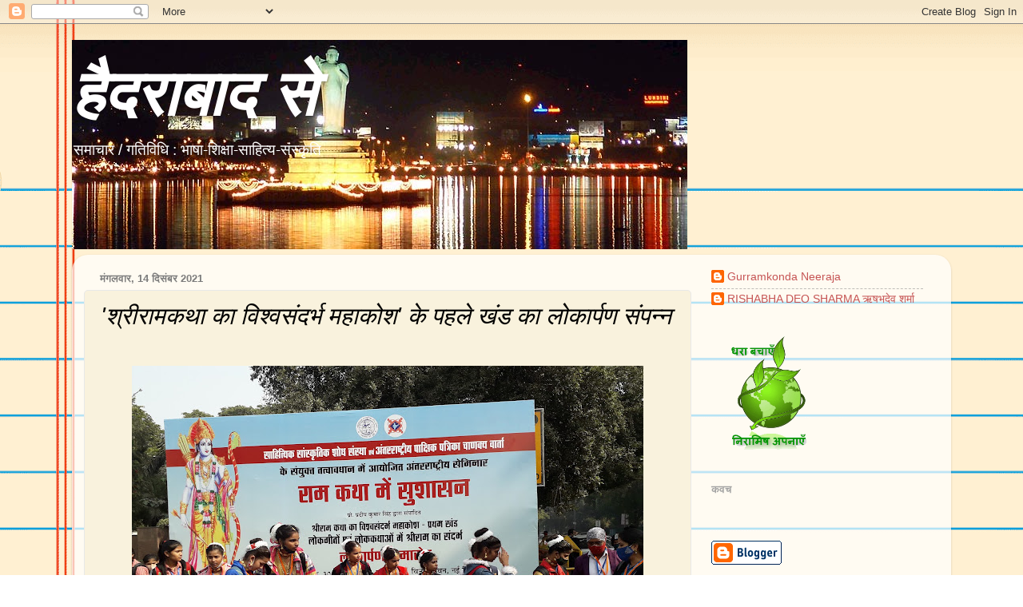

--- FILE ---
content_type: text/html; charset=UTF-8
request_url: https://hyderabadse.blogspot.com/2021/12/blog-post.html
body_size: 37956
content:
<!DOCTYPE html>
<html class='v2' dir='ltr' lang='hi'>
<head>
<link href='https://www.blogger.com/static/v1/widgets/335934321-css_bundle_v2.css' rel='stylesheet' type='text/css'/>
<meta content='width=1100' name='viewport'/>
<meta content='text/html; charset=UTF-8' http-equiv='Content-Type'/>
<meta content='blogger' name='generator'/>
<link href='https://hyderabadse.blogspot.com/favicon.ico' rel='icon' type='image/x-icon'/>
<link href='http://hyderabadse.blogspot.com/2021/12/blog-post.html' rel='canonical'/>
<link rel="alternate" type="application/atom+xml" title="ह&#2376;दर&#2366;ब&#2366;द स&#2375; - Atom" href="https://hyderabadse.blogspot.com/feeds/posts/default" />
<link rel="alternate" type="application/rss+xml" title="ह&#2376;दर&#2366;ब&#2366;द स&#2375; - RSS" href="https://hyderabadse.blogspot.com/feeds/posts/default?alt=rss" />
<link rel="service.post" type="application/atom+xml" title="ह&#2376;दर&#2366;ब&#2366;द स&#2375; - Atom" href="https://www.blogger.com/feeds/8049953353772795792/posts/default" />

<link rel="alternate" type="application/atom+xml" title="ह&#2376;दर&#2366;ब&#2366;द स&#2375; - Atom" href="https://hyderabadse.blogspot.com/feeds/8154390262144882955/comments/default" />
<!--Can't find substitution for tag [blog.ieCssRetrofitLinks]-->
<link href='https://blogger.googleusercontent.com/img/a/AVvXsEggw2ETbsKr9caAB96Jw7rSX8aCD7MN6GPDMb8fGzAcWFS0smY6RFU4mMKYJ74J4jHuXTSgitM7CD4EZMBBENk3nafSi5CgyrM1a8XBjE84qj51_K2-EJH5lne6ntaWjVEiXpLQ1arOfGteCAyYUG5ibVkBCT5nOYSUMHad_vwkBy7XxHD-5oCD8xHA=w640-h480' rel='image_src'/>
<meta content='http://hyderabadse.blogspot.com/2021/12/blog-post.html' property='og:url'/>
<meta content='&#39;श्रीरामकथा का विश्वसंदर्भ महाकोश&#39; के पहले खंड का लोकार्पण संपन्न' property='og:title'/>
<meta content='समाचार ब्लॉग 
NEWS BLOG' property='og:description'/>
<meta content='https://blogger.googleusercontent.com/img/a/AVvXsEggw2ETbsKr9caAB96Jw7rSX8aCD7MN6GPDMb8fGzAcWFS0smY6RFU4mMKYJ74J4jHuXTSgitM7CD4EZMBBENk3nafSi5CgyrM1a8XBjE84qj51_K2-EJH5lne6ntaWjVEiXpLQ1arOfGteCAyYUG5ibVkBCT5nOYSUMHad_vwkBy7XxHD-5oCD8xHA=w1200-h630-p-k-no-nu' property='og:image'/>
<title>ह&#2376;दर&#2366;ब&#2366;द स&#2375;: 'श&#2381;र&#2368;र&#2366;मकथ&#2366; क&#2366; व&#2367;श&#2381;वस&#2306;दर&#2381;भ मह&#2366;क&#2379;श' क&#2375; पहल&#2375; ख&#2306;ड क&#2366; ल&#2379;क&#2366;र&#2381;पण स&#2306;पन&#2381;न</title>
<style id='page-skin-1' type='text/css'><!--
/*-----------------------------------------------
Blogger Template Style
Name:     Picture Window
Designer: Blogger
URL:      www.blogger.com
----------------------------------------------- */
/* Content
----------------------------------------------- */
body {
font: normal normal 16px Arial, Tahoma, Helvetica, FreeSans, sans-serif;
color: #000000;
background: #ffffff url(//themes.googleusercontent.com/image?id=0BwVBOzw_-hbMMWY1ZDM0Y2EtODYwZS00YzMyLTgzMGYtZTY2ODVhMzVlNWFi) no-repeat fixed top center /* Credit: dino4 (http://www.istockphoto.com/googleimages.php?id=2992087&platform=blogger) */;
}
html body .region-inner {
min-width: 0;
max-width: 100%;
width: auto;
}
.content-outer {
font-size: 90%;
}
a:link {
text-decoration:none;
color: #c65555;
}
a:visited {
text-decoration:none;
color: #d78787;
}
a:hover {
text-decoration:underline;
color: #ff5f6d;
}
.content-outer {
background: transparent none repeat scroll top left;
-moz-border-radius: 0;
-webkit-border-radius: 0;
-goog-ms-border-radius: 0;
border-radius: 0;
-moz-box-shadow: 0 0 0 rgba(0, 0, 0, .15);
-webkit-box-shadow: 0 0 0 rgba(0, 0, 0, .15);
-goog-ms-box-shadow: 0 0 0 rgba(0, 0, 0, .15);
box-shadow: 0 0 0 rgba(0, 0, 0, .15);
margin: 20px auto;
}
.content-inner {
padding: 0;
}
/* Header
----------------------------------------------- */
.header-outer {
background: transparent none repeat-x scroll top left;
_background-image: none;
color: #ffffff;
-moz-border-radius: 0;
-webkit-border-radius: 0;
-goog-ms-border-radius: 0;
border-radius: 0;
}
.Header img, .Header #header-inner {
-moz-border-radius: 0;
-webkit-border-radius: 0;
-goog-ms-border-radius: 0;
border-radius: 0;
}
.header-inner .Header .titlewrapper,
.header-inner .Header .descriptionwrapper {
padding-left: 0;
padding-right: 0;
}
.Header h1 {
font: italic bold 80px Arial, Tahoma, Helvetica, FreeSans, sans-serif;
text-shadow: 1px 1px 3px rgba(0, 0, 0, 0.3);
}
.Header h1 a {
color: #ffffff;
}
.Header .description {
font-size: 130%;
}
/* Tabs
----------------------------------------------- */
.tabs-inner {
margin: .5em 20px 0;
padding: 0;
}
.tabs-inner .section {
margin: 0;
}
.tabs-inner .widget ul {
padding: 0;
background: transparent none repeat scroll bottom;
-moz-border-radius: 0;
-webkit-border-radius: 0;
-goog-ms-border-radius: 0;
border-radius: 0;
}
.tabs-inner .widget li {
border: none;
}
.tabs-inner .widget li a {
display: inline-block;
padding: .5em 1em;
margin-right: .25em;
color: #ffffff;
font: normal normal 15px Arial, Tahoma, Helvetica, FreeSans, sans-serif;
-moz-border-radius: 10px 10px 0 0;
-webkit-border-top-left-radius: 10px;
-webkit-border-top-right-radius: 10px;
-goog-ms-border-radius: 10px 10px 0 0;
border-radius: 10px 10px 0 0;
background: transparent url(https://resources.blogblog.com/blogblog/data/1kt/transparent/black50.png) repeat scroll top left;
border-right: 1px solid transparent;
}
.tabs-inner .widget li:first-child a {
padding-left: 1.25em;
-moz-border-radius-topleft: 10px;
-moz-border-radius-bottomleft: 0;
-webkit-border-top-left-radius: 10px;
-webkit-border-bottom-left-radius: 0;
-goog-ms-border-top-left-radius: 10px;
-goog-ms-border-bottom-left-radius: 0;
border-top-left-radius: 10px;
border-bottom-left-radius: 0;
}
.tabs-inner .widget li.selected a,
.tabs-inner .widget li a:hover {
position: relative;
z-index: 1;
background: transparent url(https://resources.blogblog.com/blogblog/data/1kt/transparent/white80.png) repeat scroll bottom;
color: #c65555;
-moz-box-shadow: 0 0 3px rgba(0, 0, 0, .15);
-webkit-box-shadow: 0 0 3px rgba(0, 0, 0, .15);
-goog-ms-box-shadow: 0 0 3px rgba(0, 0, 0, .15);
box-shadow: 0 0 3px rgba(0, 0, 0, .15);
}
/* Headings
----------------------------------------------- */
h2 {
font: bold normal 13px Arial, Tahoma, Helvetica, FreeSans, sans-serif;
text-transform: uppercase;
color: #a3a3a3;
margin: .5em 0;
}
/* Main
----------------------------------------------- */
.main-outer {
background: transparent url(https://resources.blogblog.com/blogblog/data/1kt/transparent/white80.png) repeat scroll top left;
-moz-border-radius: 20px 20px 0 0;
-webkit-border-top-left-radius: 20px;
-webkit-border-top-right-radius: 20px;
-webkit-border-bottom-left-radius: 0;
-webkit-border-bottom-right-radius: 0;
-goog-ms-border-radius: 20px 20px 0 0;
border-radius: 20px 20px 0 0;
-moz-box-shadow: 0 1px 3px rgba(0, 0, 0, .15);
-webkit-box-shadow: 0 1px 3px rgba(0, 0, 0, .15);
-goog-ms-box-shadow: 0 1px 3px rgba(0, 0, 0, .15);
box-shadow: 0 1px 3px rgba(0, 0, 0, .15);
}
.main-inner {
padding: 15px 20px 20px;
}
.main-inner .column-center-inner {
padding: 0 0;
}
.main-inner .column-left-inner {
padding-left: 0;
}
.main-inner .column-right-inner {
padding-right: 0;
}
/* Posts
----------------------------------------------- */
h3.post-title {
margin: 0;
font: italic normal 30px Arial, Tahoma, Helvetica, FreeSans, sans-serif;
}
.comments h4 {
margin: 1em 0 0;
font: italic normal 30px Arial, Tahoma, Helvetica, FreeSans, sans-serif;
}
.date-header span {
color: #7c7c7c;
}
.post-outer {
background-color: #f9f2dd;
border: solid 1px #e8e8e8;
-moz-border-radius: 5px;
-webkit-border-radius: 5px;
border-radius: 5px;
-goog-ms-border-radius: 5px;
padding: 15px 20px;
margin: 0 -20px 20px;
}
.post-body {
line-height: 1.4;
font-size: 110%;
position: relative;
}
.post-header {
margin: 0 0 1.5em;
color: #afafaf;
line-height: 1.6;
}
.post-footer {
margin: .5em 0 0;
color: #afafaf;
line-height: 1.6;
}
#blog-pager {
font-size: 140%
}
#comments .comment-author {
padding-top: 1.5em;
border-top: dashed 1px #ccc;
border-top: dashed 1px rgba(128, 128, 128, .5);
background-position: 0 1.5em;
}
#comments .comment-author:first-child {
padding-top: 0;
border-top: none;
}
.avatar-image-container {
margin: .2em 0 0;
}
/* Comments
----------------------------------------------- */
.comments .comments-content .icon.blog-author {
background-repeat: no-repeat;
background-image: url([data-uri]);
}
.comments .comments-content .loadmore a {
border-top: 1px solid #ff5f6d;
border-bottom: 1px solid #ff5f6d;
}
.comments .continue {
border-top: 2px solid #ff5f6d;
}
/* Widgets
----------------------------------------------- */
.widget ul, .widget #ArchiveList ul.flat {
padding: 0;
list-style: none;
}
.widget ul li, .widget #ArchiveList ul.flat li {
border-top: dashed 1px #ccc;
border-top: dashed 1px rgba(128, 128, 128, .5);
}
.widget ul li:first-child, .widget #ArchiveList ul.flat li:first-child {
border-top: none;
}
.widget .post-body ul {
list-style: disc;
}
.widget .post-body ul li {
border: none;
}
/* Footer
----------------------------------------------- */
.footer-outer {
color:#d9d9d9;
background: transparent url(https://resources.blogblog.com/blogblog/data/1kt/transparent/black50.png) repeat scroll top left;
-moz-border-radius: 0 0 20px 20px;
-webkit-border-top-left-radius: 0;
-webkit-border-top-right-radius: 0;
-webkit-border-bottom-left-radius: 20px;
-webkit-border-bottom-right-radius: 20px;
-goog-ms-border-radius: 0 0 20px 20px;
border-radius: 0 0 20px 20px;
-moz-box-shadow: 0 1px 3px rgba(0, 0, 0, .15);
-webkit-box-shadow: 0 1px 3px rgba(0, 0, 0, .15);
-goog-ms-box-shadow: 0 1px 3px rgba(0, 0, 0, .15);
box-shadow: 0 1px 3px rgba(0, 0, 0, .15);
}
.footer-inner {
padding: 10px 20px 20px;
}
.footer-outer a {
color: #f2b2b8;
}
.footer-outer a:visited {
color: #f19c95;
}
.footer-outer a:hover {
color: #ff5f6d;
}
.footer-outer .widget h2 {
color: #bcbcbc;
}
/* Mobile
----------------------------------------------- */
html body.mobile {
height: auto;
}
html body.mobile {
min-height: 480px;
background-size: 100% auto;
}
.mobile .body-fauxcolumn-outer {
background: transparent none repeat scroll top left;
}
html .mobile .mobile-date-outer, html .mobile .blog-pager {
border-bottom: none;
background: transparent url(https://resources.blogblog.com/blogblog/data/1kt/transparent/white80.png) repeat scroll top left;
margin-bottom: 10px;
}
.mobile .date-outer {
background: transparent url(https://resources.blogblog.com/blogblog/data/1kt/transparent/white80.png) repeat scroll top left;
}
.mobile .header-outer, .mobile .main-outer,
.mobile .post-outer, .mobile .footer-outer {
-moz-border-radius: 0;
-webkit-border-radius: 0;
-goog-ms-border-radius: 0;
border-radius: 0;
}
.mobile .content-outer,
.mobile .main-outer,
.mobile .post-outer {
background: inherit;
border: none;
}
.mobile .content-outer {
font-size: 100%;
}
.mobile-link-button {
background-color: #c65555;
}
.mobile-link-button a:link, .mobile-link-button a:visited {
color: #f9f2dd;
}
.mobile-index-contents {
color: #000000;
}
.mobile .tabs-inner .PageList .widget-content {
background: transparent url(https://resources.blogblog.com/blogblog/data/1kt/transparent/white80.png) repeat scroll bottom;
color: #c65555;
}
.mobile .tabs-inner .PageList .widget-content .pagelist-arrow {
border-left: 1px solid transparent;
}

--></style>
<style id='template-skin-1' type='text/css'><!--
body {
min-width: 1100px;
}
.content-outer, .content-fauxcolumn-outer, .region-inner {
min-width: 1100px;
max-width: 1100px;
_width: 1100px;
}
.main-inner .columns {
padding-left: 0;
padding-right: 310px;
}
.main-inner .fauxcolumn-center-outer {
left: 0;
right: 310px;
/* IE6 does not respect left and right together */
_width: expression(this.parentNode.offsetWidth -
parseInt("0") -
parseInt("310px") + 'px');
}
.main-inner .fauxcolumn-left-outer {
width: 0;
}
.main-inner .fauxcolumn-right-outer {
width: 310px;
}
.main-inner .column-left-outer {
width: 0;
right: 100%;
margin-left: -0;
}
.main-inner .column-right-outer {
width: 310px;
margin-right: -310px;
}
#layout {
min-width: 0;
}
#layout .content-outer {
min-width: 0;
width: 800px;
}
#layout .region-inner {
min-width: 0;
width: auto;
}
body#layout div.add_widget {
padding: 8px;
}
body#layout div.add_widget a {
margin-left: 32px;
}
--></style>
<style>
    body {background-image:url(\/\/themes.googleusercontent.com\/image?id=0BwVBOzw_-hbMMWY1ZDM0Y2EtODYwZS00YzMyLTgzMGYtZTY2ODVhMzVlNWFi);}
    
@media (max-width: 200px) { body {background-image:url(\/\/themes.googleusercontent.com\/image?id=0BwVBOzw_-hbMMWY1ZDM0Y2EtODYwZS00YzMyLTgzMGYtZTY2ODVhMzVlNWFi&options=w200);}}
@media (max-width: 400px) and (min-width: 201px) { body {background-image:url(\/\/themes.googleusercontent.com\/image?id=0BwVBOzw_-hbMMWY1ZDM0Y2EtODYwZS00YzMyLTgzMGYtZTY2ODVhMzVlNWFi&options=w400);}}
@media (max-width: 800px) and (min-width: 401px) { body {background-image:url(\/\/themes.googleusercontent.com\/image?id=0BwVBOzw_-hbMMWY1ZDM0Y2EtODYwZS00YzMyLTgzMGYtZTY2ODVhMzVlNWFi&options=w800);}}
@media (max-width: 1200px) and (min-width: 801px) { body {background-image:url(\/\/themes.googleusercontent.com\/image?id=0BwVBOzw_-hbMMWY1ZDM0Y2EtODYwZS00YzMyLTgzMGYtZTY2ODVhMzVlNWFi&options=w1200);}}
/* Last tag covers anything over one higher than the previous max-size cap. */
@media (min-width: 1201px) { body {background-image:url(\/\/themes.googleusercontent.com\/image?id=0BwVBOzw_-hbMMWY1ZDM0Y2EtODYwZS00YzMyLTgzMGYtZTY2ODVhMzVlNWFi&options=w1600);}}
  </style>
<link href='https://www.blogger.com/dyn-css/authorization.css?targetBlogID=8049953353772795792&amp;zx=340e3274-e8e6-4e2b-975c-76e3a85114d3' media='none' onload='if(media!=&#39;all&#39;)media=&#39;all&#39;' rel='stylesheet'/><noscript><link href='https://www.blogger.com/dyn-css/authorization.css?targetBlogID=8049953353772795792&amp;zx=340e3274-e8e6-4e2b-975c-76e3a85114d3' rel='stylesheet'/></noscript>
<meta name='google-adsense-platform-account' content='ca-host-pub-1556223355139109'/>
<meta name='google-adsense-platform-domain' content='blogspot.com'/>

<!-- data-ad-client=ca-pub-7357610908063210 -->

</head>
<body class='loading variant-open'>
<div class='navbar section' id='navbar' name='Navbar'><div class='widget Navbar' data-version='1' id='Navbar1'><script type="text/javascript">
    function setAttributeOnload(object, attribute, val) {
      if(window.addEventListener) {
        window.addEventListener('load',
          function(){ object[attribute] = val; }, false);
      } else {
        window.attachEvent('onload', function(){ object[attribute] = val; });
      }
    }
  </script>
<div id="navbar-iframe-container"></div>
<script type="text/javascript" src="https://apis.google.com/js/platform.js"></script>
<script type="text/javascript">
      gapi.load("gapi.iframes:gapi.iframes.style.bubble", function() {
        if (gapi.iframes && gapi.iframes.getContext) {
          gapi.iframes.getContext().openChild({
              url: 'https://www.blogger.com/navbar/8049953353772795792?po\x3d8154390262144882955\x26origin\x3dhttps://hyderabadse.blogspot.com',
              where: document.getElementById("navbar-iframe-container"),
              id: "navbar-iframe"
          });
        }
      });
    </script><script type="text/javascript">
(function() {
var script = document.createElement('script');
script.type = 'text/javascript';
script.src = '//pagead2.googlesyndication.com/pagead/js/google_top_exp.js';
var head = document.getElementsByTagName('head')[0];
if (head) {
head.appendChild(script);
}})();
</script>
</div></div>
<div class='body-fauxcolumns'>
<div class='fauxcolumn-outer body-fauxcolumn-outer'>
<div class='cap-top'>
<div class='cap-left'></div>
<div class='cap-right'></div>
</div>
<div class='fauxborder-left'>
<div class='fauxborder-right'></div>
<div class='fauxcolumn-inner'>
</div>
</div>
<div class='cap-bottom'>
<div class='cap-left'></div>
<div class='cap-right'></div>
</div>
</div>
</div>
<div class='content'>
<div class='content-fauxcolumns'>
<div class='fauxcolumn-outer content-fauxcolumn-outer'>
<div class='cap-top'>
<div class='cap-left'></div>
<div class='cap-right'></div>
</div>
<div class='fauxborder-left'>
<div class='fauxborder-right'></div>
<div class='fauxcolumn-inner'>
</div>
</div>
<div class='cap-bottom'>
<div class='cap-left'></div>
<div class='cap-right'></div>
</div>
</div>
</div>
<div class='content-outer'>
<div class='content-cap-top cap-top'>
<div class='cap-left'></div>
<div class='cap-right'></div>
</div>
<div class='fauxborder-left content-fauxborder-left'>
<div class='fauxborder-right content-fauxborder-right'></div>
<div class='content-inner'>
<header>
<div class='header-outer'>
<div class='header-cap-top cap-top'>
<div class='cap-left'></div>
<div class='cap-right'></div>
</div>
<div class='fauxborder-left header-fauxborder-left'>
<div class='fauxborder-right header-fauxborder-right'></div>
<div class='region-inner header-inner'>
<div class='header section' id='header' name='शीर्षलेख'><div class='widget Header' data-version='1' id='Header1'>
<div id='header-inner' style='background-image: url("https://blogger.googleusercontent.com/img/b/R29vZ2xl/AVvXsEjjJwuwLgVq9IjjM2t8NGWPQg8LeZG5whEdVBjHJY6O2YVEr4doaz-N4IpCQB1d26xprtflwxvwJdz0i-j03Vh-vUVpS8s5sm3qRcKl6LPmA54NWORUHXx4xl_MyL0K-0jjoZPIPiTwh5vV/s1600/hyderabad_india.jpg"); background-position: left; width: 770px; min-height: 262px; _height: 262px; background-repeat: no-repeat; '>
<div class='titlewrapper' style='background: transparent'>
<h1 class='title' style='background: transparent; border-width: 0px'>
<a href='https://hyderabadse.blogspot.com/'>
ह&#2376;दर&#2366;ब&#2366;द स&#2375;
</a>
</h1>
</div>
<div class='descriptionwrapper'>
<p class='description'><span>सम&#2366;च&#2366;र / गत&#2367;व&#2367;ध&#2367; : भ&#2366;ष&#2366;-श&#2367;क&#2381;ष&#2366;-स&#2366;ह&#2367;त&#2381;य-स&#2306;स&#2381;क&#2371;त&#2367;</span></p>
</div>
</div>
</div></div>
</div>
</div>
<div class='header-cap-bottom cap-bottom'>
<div class='cap-left'></div>
<div class='cap-right'></div>
</div>
</div>
</header>
<div class='tabs-outer'>
<div class='tabs-cap-top cap-top'>
<div class='cap-left'></div>
<div class='cap-right'></div>
</div>
<div class='fauxborder-left tabs-fauxborder-left'>
<div class='fauxborder-right tabs-fauxborder-right'></div>
<div class='region-inner tabs-inner'>
<div class='tabs no-items section' id='crosscol' name='परस्पर-कॉलम'></div>
<div class='tabs no-items section' id='crosscol-overflow' name='Cross-Column 2'></div>
</div>
</div>
<div class='tabs-cap-bottom cap-bottom'>
<div class='cap-left'></div>
<div class='cap-right'></div>
</div>
</div>
<div class='main-outer'>
<div class='main-cap-top cap-top'>
<div class='cap-left'></div>
<div class='cap-right'></div>
</div>
<div class='fauxborder-left main-fauxborder-left'>
<div class='fauxborder-right main-fauxborder-right'></div>
<div class='region-inner main-inner'>
<div class='columns fauxcolumns'>
<div class='fauxcolumn-outer fauxcolumn-center-outer'>
<div class='cap-top'>
<div class='cap-left'></div>
<div class='cap-right'></div>
</div>
<div class='fauxborder-left'>
<div class='fauxborder-right'></div>
<div class='fauxcolumn-inner'>
</div>
</div>
<div class='cap-bottom'>
<div class='cap-left'></div>
<div class='cap-right'></div>
</div>
</div>
<div class='fauxcolumn-outer fauxcolumn-left-outer'>
<div class='cap-top'>
<div class='cap-left'></div>
<div class='cap-right'></div>
</div>
<div class='fauxborder-left'>
<div class='fauxborder-right'></div>
<div class='fauxcolumn-inner'>
</div>
</div>
<div class='cap-bottom'>
<div class='cap-left'></div>
<div class='cap-right'></div>
</div>
</div>
<div class='fauxcolumn-outer fauxcolumn-right-outer'>
<div class='cap-top'>
<div class='cap-left'></div>
<div class='cap-right'></div>
</div>
<div class='fauxborder-left'>
<div class='fauxborder-right'></div>
<div class='fauxcolumn-inner'>
</div>
</div>
<div class='cap-bottom'>
<div class='cap-left'></div>
<div class='cap-right'></div>
</div>
</div>
<!-- corrects IE6 width calculation -->
<div class='columns-inner'>
<div class='column-center-outer'>
<div class='column-center-inner'>
<div class='main section' id='main' name='मुख्‍य'><div class='widget Blog' data-version='1' id='Blog1'>
<div class='blog-posts hfeed'>

          <div class="date-outer">
        
<h2 class='date-header'><span>म&#2306;गलव&#2366;र, 14 द&#2367;स&#2306;बर 2021</span></h2>

          <div class="date-posts">
        
<div class='post-outer'>
<div class='post hentry uncustomized-post-template' itemprop='blogPost' itemscope='itemscope' itemtype='http://schema.org/BlogPosting'>
<meta content='https://blogger.googleusercontent.com/img/a/AVvXsEggw2ETbsKr9caAB96Jw7rSX8aCD7MN6GPDMb8fGzAcWFS0smY6RFU4mMKYJ74J4jHuXTSgitM7CD4EZMBBENk3nafSi5CgyrM1a8XBjE84qj51_K2-EJH5lne6ntaWjVEiXpLQ1arOfGteCAyYUG5ibVkBCT5nOYSUMHad_vwkBy7XxHD-5oCD8xHA=w640-h480' itemprop='image_url'/>
<meta content='8049953353772795792' itemprop='blogId'/>
<meta content='8154390262144882955' itemprop='postId'/>
<a name='8154390262144882955'></a>
<h3 class='post-title entry-title' itemprop='name'>
'श&#2381;र&#2368;र&#2366;मकथ&#2366; क&#2366; व&#2367;श&#2381;वस&#2306;दर&#2381;भ मह&#2366;क&#2379;श' क&#2375; पहल&#2375; ख&#2306;ड क&#2366; ल&#2379;क&#2366;र&#2381;पण स&#2306;पन&#2381;न
</h3>
<div class='post-header'>
<div class='post-header-line-1'></div>
</div>
<div class='post-body entry-content' id='post-body-8154390262144882955' itemprop='description articleBody'>
<div style="text-align: justify;"><br /></div><div class="separator" style="clear: both; text-align: center;"><a href="https://blogger.googleusercontent.com/img/a/AVvXsEggw2ETbsKr9caAB96Jw7rSX8aCD7MN6GPDMb8fGzAcWFS0smY6RFU4mMKYJ74J4jHuXTSgitM7CD4EZMBBENk3nafSi5CgyrM1a8XBjE84qj51_K2-EJH5lne6ntaWjVEiXpLQ1arOfGteCAyYUG5ibVkBCT5nOYSUMHad_vwkBy7XxHD-5oCD8xHA=s4128" imageanchor="1" style="margin-left: 1em; margin-right: 1em;"><img border="0" data-original-height="3096" data-original-width="4128" height="480" src="https://blogger.googleusercontent.com/img/a/AVvXsEggw2ETbsKr9caAB96Jw7rSX8aCD7MN6GPDMb8fGzAcWFS0smY6RFU4mMKYJ74J4jHuXTSgitM7CD4EZMBBENk3nafSi5CgyrM1a8XBjE84qj51_K2-EJH5lne6ntaWjVEiXpLQ1arOfGteCAyYUG5ibVkBCT5nOYSUMHad_vwkBy7XxHD-5oCD8xHA=w640-h480" width="640" /></a></div><br /><div style="text-align: justify;"><br /></div><div style="text-align: justify;">30 नव&#2306;बर 2021 क&#2379; नई द&#2367;ल&#2381;ल&#2368; स&#2381;थ&#2367;त व&#2367;ज&#2381;ञ&#2366;न भवन क&#2375; प&#2381;ल&#2375;नर&#2368; ह&#2377;ल म&#2375;&#2306; स&#2306;पन&#2381;न <span style="color: #2b00fe;">"र&#2366;मकथ&#2366; म&#2375;&#2306; स&#2369;श&#2366;सन"</span> व&#2367;षयक अ&#2306;तरर&#2366;ष&#2381;ट&#2381;र&#2368;य स&#2375;म&#2367;न&#2366;र क&#2375; अवसर पर 56 ख&#2306;ड&#2379;&#2306; क&#2375; <span style="color: #2b00fe;">'श&#2381;र&#2368;र&#2366;मकथ&#2366; व&#2367;श&#2381;वस&#2306;दर&#2381;भ मह&#2366;क&#2379;श' </span>क&#2375; पहल&#2375; ख&#2306;ड 'ल&#2379;कग&#2368;त और ल&#2379;क कथ&#2366;ओ&#2306; म&#2375;&#2306; श&#2381;र&#2368;र&#2366;मकथ&#2366; क&#2366; स&#2306;दर&#2381;भ' क&#2366; ल&#2379;क&#2366;र&#2381;पण म&#2369;ख&#2381;य अत&#2367;थ&#2367; ज&#2368;. क&#2367;शन र&#2375;ड&#2381;ड&#2368; (स&#2306;स&#2381;क&#2371;त&#2367;, पर&#2381;यटन व ड&#2379;नर म&#2306;त&#2381;र&#2368;, भ&#2366;रत सरक&#2366;र) न&#2375; अत&#2367;व&#2367;श&#2367;ष&#2381;ट अत&#2367;थ&#2367; अश&#2381;व&#2367;न&#2368; क&#2369;म&#2366;र च&#2380;ब&#2375; (पर&#2381;य&#2366;वरण, वन एव&#2306; जलव&#2366;य&#2369; पर&#2367;वर&#2381;तन र&#2366;ज&#2381;यम&#2306;त&#2381;र&#2368;,भ&#2366;रत सरक&#2366;र) तथ&#2366; व&#2367;श&#2367;ष&#2381;ट अत&#2367;थ&#2367;गण स&#2366;ध&#2381;व&#2368; प&#2381;रज&#2381;ञ&#2366; ठ&#2366;क&#2369;र (स&#2366;&#2306;सद,ल&#2379;कसभ&#2366;), स&#2381;व&#2366;म&#2368; पर&#2367;प&#2370;र&#2381;ण&#2366;न&#2306;द, व&#2367;जय ग&#2379;यल, श&#2381;य&#2366;म ज&#2366;ज&#2370;, प&#2381;र&#2379;फ&#2375;सर द&#2367;ल&#2368;प स&#2367;&#2306;ह, प&#2381;र&#2379;फ&#2375;सर व&#2367;नय क&#2369;म&#2366;र, प&#2381;र&#2379;फ&#2375;सर प&#2381;रद&#2368;प क&#2369;म&#2366;र स&#2367;&#2306;ह, ड&#2377;. अम&#2367;त ज&#2376;न एव&#2306; सम&#2366;र&#2379;ह अध&#2381;यक&#2381;ष लक&#2381;ष&#2381;म&#2368;न&#2366;र&#2366;यण भ&#2366;ल&#2366; क&#2368; गर&#2367;म&#2366;मय उपस&#2381;थ&#2367;त&#2367; म&#2375;&#2306; स&#2306;पन&#2381;न क&#2367;य&#2366;&#2404;</div><div class="separator" style="clear: both; text-align: center;"><a href="https://blogger.googleusercontent.com/img/a/AVvXsEhOo7Q4W7rfA1-xWe677nTD0-Jbnfq_pFl3GYck271beVv9hITcvYwdUXpKK-V0eaa8erE-InZ-QFew2z2ifpO6hw5rZPY_PckY5-1xwEA8TWlGDxyKar2ptcGRCcLENevZvjiE5_oZoUKMZerrzcKHV8DQb3uYlW9UA_KSvPEFtLcSFbGgtBtEvQ7Q=s1531" imageanchor="1" style="clear: left; float: left; margin-bottom: 1em; margin-right: 1em;"><img border="0" data-original-height="1021" data-original-width="1531" height="213" src="https://blogger.googleusercontent.com/img/a/AVvXsEhOo7Q4W7rfA1-xWe677nTD0-Jbnfq_pFl3GYck271beVv9hITcvYwdUXpKK-V0eaa8erE-InZ-QFew2z2ifpO6hw5rZPY_PckY5-1xwEA8TWlGDxyKar2ptcGRCcLENevZvjiE5_oZoUKMZerrzcKHV8DQb3uYlW9UA_KSvPEFtLcSFbGgtBtEvQ7Q=s320" width="320" /></a></div><div style="text-align: justify;">इस अवसर पर ब&#2379;लत&#2375; ह&#2369;ए म&#2369;ख&#2381;य अत&#2367;थ&#2367; ज&#2368;. क&#2367;शन र&#2375;ड&#2381;ड&#2368; न&#2375; र&#2366;म स&#2306;स&#2381;क&#2371;त&#2367; क&#2375; अ&#2306;तरर&#2366;ष&#2381;ट&#2381;र&#2368;य स&#2381;तर पर प&#2381;रच&#2366;र-प&#2381;रस&#2366;र क&#2375; ल&#2367;ए स&#2366;ह&#2367;त&#2381;य&#2367;क स&#2366;&#2306;स&#2381;क&#2371;त&#2367;क श&#2379;ध स&#2306;स&#2381;थ&#2366; क&#2375; क&#2366;र&#2381;य&#2379;&#2306; क&#2368; प&#2381;रश&#2306;स&#2366; क&#2368; तथ&#2366; व&#2367;श&#2381;व&#2366;स प&#2381;रकट क&#2367;य&#2366; क&#2367; 56 ख&#2306;ड&#2379;&#2306; क&#2375; मह&#2366;क&#2379;श क&#2375; प&#2381;रक&#2366;शन क&#2368; यह व&#2367;र&#2366;ट य&#2379;जन&#2366; आग&#2375; और भ&#2368; त&#2368;व&#2381;र गत&#2367; स&#2375; व&#2367;कस&#2367;त ह&#2379;ग&#2368;&#2404; मह&#2366;क&#2379;श क&#2375; ल&#2379;क&#2366;र&#2381;प&#2367;त प&#2381;रथम ख&#2306;ड क&#2375; ब&#2366;र&#2375; म&#2375;&#2306; बत&#2366;त&#2375; ह&#2369;ए ज&#2368;. क&#2367;शन र&#2375;ड&#2381;ड&#2368; न&#2375; कह&#2366; क&#2368; र&#2366;म भ&#2366;रतवर&#2381;ष क&#2375; आम जन क&#2375; र&#2379;म-र&#2379;म म&#2375;&#2306; बस&#2375; ह&#2369;ए ह&#2376;&#2306;, इसक&#2366; ज&#2368;त&#2366; ज&#2366;गत&#2366; प&#2381;रम&#2366;ण हम&#2366;र&#2375; सभ&#2368; प&#2381;र&#2366;न&#2381;त&#2379;&#2306;, भ&#2366;ष&#2366;ओ&#2306; और सम&#2369;द&#2366;य&#2379;&#2306; क&#2375; ल&#2379;कग&#2368;त&#2379;&#2306; और ल&#2379;ककथ&#2366;ओ&#2306; म&#2375;&#2306; र&#2366;म कथ&#2366; क&#2375; प&#2381;रस&#2306;ग&#2379;&#2306; क&#2375; ग&#2369;&#2305;थ&#2375; ह&#2379;न&#2375; स&#2375; म&#2367;लत&#2366; ह&#2376;&#2404;</div><div class="separator" style="clear: both; text-align: center;"><a href="https://blogger.googleusercontent.com/img/a/AVvXsEgMpBFU5QlKQA3w8yTaOpo8wyqT5rHZ72oKX_XO_rvrZYeS32UCJLC-FMcTR2XCDgPw-2Pbo77B5L7eqh2EGX6TMa21dXoMRJzehGJLQMt_ppOQ1o9vUu2tg4yUBUeIgBkjKmUIdqZpdZ6ZttqoI8QLE6sLJdR-0_DJF1ldHjQJi1IFsCo8c81Gvh87=s4128" imageanchor="1" style="clear: right; float: right; margin-bottom: 1em; margin-left: 1em;"><img border="0" data-original-height="3096" data-original-width="4128" height="240" src="https://blogger.googleusercontent.com/img/a/AVvXsEgMpBFU5QlKQA3w8yTaOpo8wyqT5rHZ72oKX_XO_rvrZYeS32UCJLC-FMcTR2XCDgPw-2Pbo77B5L7eqh2EGX6TMa21dXoMRJzehGJLQMt_ppOQ1o9vUu2tg4yUBUeIgBkjKmUIdqZpdZ6ZttqoI8QLE6sLJdR-0_DJF1ldHjQJi1IFsCo8c81Gvh87=s320" width="320" /></a></div><br /><div style="text-align: justify;"><br /></div>  <div style="text-align: justify;">सम&#2366;र&#2379;ह क&#2375; उद&#2381;घ&#2366;टन सत&#2381;र क&#2368; अध&#2381;यक&#2381;षत&#2366; इ&#2306;द&#2367;र&#2366; ग&#2366;&#2306;ध&#2368; र&#2366;ष&#2381;ट&#2381;र&#2368;य जनज&#2366;त&#2368;य व&#2367;श&#2381;वव&#2367;द&#2381;य&#2366;लय  स&#2375; पध&#2366;र&#2375; भ&#2366;ष&#2366;च&#2367;&#2306;तक प&#2381;र&#2379;. द&#2367;ल&#2368;प स&#2367;&#2306;ह न&#2375; क&#2368; और स&#2306;च&#2366;लन दक&#2381;ष&#2367;ण भ&#2366;रत ह&#2367;&#2306;द&#2368; प&#2381;रच&#2366;र सभ&#2366; क&#2375; प&#2370;र&#2381;व प&#2381;र&#2379;फ&#2375;सर ड&#2377;. ऋषभद&#2375;व शर&#2381;म&#2366; न&#2375; क&#2367;य&#2366;&#2404; "र&#2366;मकथ&#2366; म&#2375;&#2306; स&#2369;श&#2366;सन"  व&#2367;षय पर न&#2381;य&#2370;य&#2377;र&#2381;क व&#2367;श&#2381;वव&#2367;द&#2381;य&#2366;लय क&#2368; प&#2381;र&#2379;फ&#2375;सर ब&#2367;&#2306;द&#2375;श&#2381;वर&#2368; अग&#2381;रव&#2366;ल,  'उपम&#2366;' क&#2375;ल&#2367;फ&#2379;र&#2381;न&#2367;य&#2366; क&#2368; प&#2381;रत&#2367;न&#2367;ध&#2367; ड&#2377;क&#2381;टर अलक&#2366; भटन&#2366;गर और ड&#2377;क&#2381;टर ह&#2375;मप&#2381;रभ&#2366; एव&#2306; स&#2366;ठय&#2375; मह&#2366;व&#2367;द&#2381;य&#2366;लय, म&#2369;&#2306;बई स&#2375; पध&#2366;र&#2375; प&#2381;र&#2379;फ&#2375;सर ल&#2379;ख&#2306;ड&#2375; और ड&#2377;. सत&#2368;श कन&#2380;ज&#2367;य&#2366; सह&#2367;त व&#2367;भ&#2367;न&#2381;न व&#2367;द&#2381;व&#2366;न&#2379;&#2306; न&#2375; स&#2366;रगर&#2381;भ&#2367;त व&#2367;च&#2366;र प&#2381;रस&#2381;त&#2369;त क&#2367;ए और प&#2381;र&#2379;फ&#2375;सर प&#2381;रद&#2368;प क&#2369;म&#2366;र स&#2367;&#2306;ह क&#2375; द&#2381;व&#2366;र&#2366; चल&#2366;ए ज&#2366; रह&#2375; चल&#2366;ई ज&#2366; रह&#2368; 56 ख&#2306;ड&#2379;&#2306; क&#2375; मह&#2366;क&#2379;श क&#2368; प&#2381;रक&#2366;शन य&#2379;जन&#2366; क&#2366; ह&#2366;र&#2381;द&#2367;क स&#2381;व&#2366;गत क&#2367;य&#2366;&#2404; उद&#2381;घ&#2366;टन सत&#2381;र क&#2375; म&#2369;ख&#2381;य अत&#2367;थ&#2367;  वर&#2367;ष&#2381;ठ स&#2366;ह&#2367;त&#2381;यक&#2366;र पद&#2381;मश&#2381;र&#2368; ड&#2377;. श&#2381;य&#2366;म स&#2367;&#2306;ह शश&#2367; न&#2375; व&#2367;स&#2381;त&#2366;र स&#2375; द&#2375;श व&#2367;द&#2375;श क&#2368; र&#2366;मकथ&#2366;ओ&#2306; म&#2375;&#2306; उपलब&#2381;ध र&#2366;मर&#2366;ज&#2381;य क&#2375; व&#2367;व&#2375;चन क&#2375; आध&#2366;र पर प&#2381;रज&#2366; क&#2375; र&#2366;ज&#2381;य क&#2379; स&#2369;श&#2366;सन क&#2366; श&#2381;र&#2375;ष&#2381;ठ र&#2370;प स&#2367;द&#2381;ध क&#2367;य&#2366;&#2404; आर&#2306;भ म&#2375;&#2306; अ&#2306;तरर&#2366;ष&#2381;ट&#2381;र&#2368;य प&#2366;क&#2381;ष&#2367;क पत&#2381;र&#2367;क&#2366; 'च&#2366;णक&#2381;य व&#2366;र&#2381;त&#2366;' क&#2375; स&#2306;प&#2366;दक ड&#2377;. अम&#2367;त ज&#2376;न न&#2375; अत&#2367;थ&#2367;य&#2379;&#2306; क&#2366; स&#2381;व&#2366;गत सत&#2381;क&#2366;र क&#2367;य&#2366;&#2404;</div><div style="text-align: justify;"><br /></div>  <div style="text-align: justify;">क&#2366;र&#2381;यक&#2381;रम क&#2375; द&#2370;सर&#2375; चरण म&#2375;&#2306; ड&#2377;. व&#2367;न&#2379;द बब&#2381;बर, ड&#2377; र&#2306;जय क&#2369;म&#2366;र स&#2367;&#2306;ह, ड&#2377;. न&#2366;र&#2366;यण, ड&#2377;. श&#2368;र&#2368;न क&#2369;र&#2375;श&#2368; तथ&#2366; ड&#2377;.आश&#2366; ओझ&#2366; त&#2367;व&#2366;र&#2368; न&#2375; र&#2366;मर&#2366;ज&#2381;य और स&#2369;श&#2366;सन क&#2375; व&#2367;भ&#2367;न&#2381;न पक&#2381;ष&#2379;&#2306; पर प&#2381;रक&#2366;श ड&#2366;ल&#2366;&#2404; इस सत&#2381;र क&#2368; अध&#2381;यक&#2381;षत&#2366; ह&#2306;सर&#2366;ज क&#2377;ल&#2375;ज, नई द&#2367;ल&#2381;ल&#2368; क&#2368; प&#2381;रध&#2366;न&#2366;च&#2366;र&#2381;य प&#2381;र&#2379;फ&#2375;सर रम&#2366; न&#2375; क&#2368; और स&#2306;च&#2366;लन ड&#2377;. भ&#2366;वन&#2366; श&#2369;क&#2381;ल न&#2375; क&#2367;य&#2366;&#2404;</div><div style="text-align: justify;"><br /></div> <div style="text-align: justify;"><div class="separator" style="clear: both; text-align: center;"><a href="https://blogger.googleusercontent.com/img/a/AVvXsEiyxUwS7eZ-exSyuvLMP-9FzrUV126skETaEiosQ81XS__qToGBkSMQqhd1Wq9eAlEGXGaSQvBmY26RF8uf-UWgb0BaiFnUvIA9XfJadNh06lzAWeSqAX4p40rRWHQz9c6qL2JlLdv4WW9NQYfSVlxSOr1K-yX_qaKitydfAnWbGKgteBMSkDdr5pCq=s854" imageanchor="1" style="clear: left; float: left; margin-bottom: 1em; margin-right: 1em;"><img border="0" data-original-height="552" data-original-width="854" height="207" src="https://blogger.googleusercontent.com/img/a/AVvXsEiyxUwS7eZ-exSyuvLMP-9FzrUV126skETaEiosQ81XS__qToGBkSMQqhd1Wq9eAlEGXGaSQvBmY26RF8uf-UWgb0BaiFnUvIA9XfJadNh06lzAWeSqAX4p40rRWHQz9c6qL2JlLdv4WW9NQYfSVlxSOr1K-yX_qaKitydfAnWbGKgteBMSkDdr5pCq=s320" width="320" /></a></div><br />सम&#2366;पन सत&#2381;र म&#2375;&#2306; म&#2369;ख&#2381;य अत&#2367;थ&#2367; स&#2366;ध&#2381;व&#2368; प&#2381;रज&#2381;ञ&#2366; ठ&#2366;क&#2369;र और अत&#2367; व&#2367;श&#2367;ष&#2381;ट अत&#2367;थ&#2367; अश&#2381;व&#2367;न&#2368; क&#2369;म&#2366;र च&#2380;ब&#2375; क&#2375; ह&#2366;थ&#2379;&#2306; द&#2375;श- व&#2367;द&#2375;श क&#2375; ह&#2367;&#2306;द&#2368; स&#2375;व&#2367;य&#2379;&#2306; और र&#2366;म स&#2306;स&#2381;क&#2371;त&#2367; क&#2375; प&#2379;षक सहय&#2379;ग&#2367;य&#2379;&#2306; क&#2366; सम&#2381;म&#2366;न क&#2367;य&#2366; गय&#2366; तथ&#2366;  प&#2381;र&#2379;. ऋषभद&#2375;व शर&#2381;म&#2366; सह&#2367;त कई व&#2367;श&#2367;ष&#2381;ट व&#2367;द&#2381;व&#2366;न&#2379;&#2306; क&#2379; "व&#2367;श&#2381;व र&#2366;म स&#2306;स&#2381;क&#2371;त&#2367; सम&#2381;म&#2366;न" स&#2375; अल&#2306;क&#2371;त क&#2367;य&#2366; गय&#2366;&#2404; अवसर पर छत&#2381;त&#2368;सगढ&#2364; स&#2375; र&#2366;मकथ&#2366; क&#2368; म&#2306;च&#2368;य प&#2381;रस&#2381;त&#2369;त&#2367; क&#2375; ल&#2367;ए पध&#2366;र&#2375; ल&#2379;क कल&#2366;क&#2366;र&#2379;&#2306; क&#2366; भ&#2368; 'च&#2366;णक&#2381;य व&#2366;र&#2381;त&#2366;' और स&#2366;ह&#2367;त&#2381;य&#2367;क स&#2366;&#2306;स&#2381;क&#2371;त&#2367;क श&#2379;ध स&#2306;स&#2381;थ&#2366; क&#2368; ओर स&#2375; अभ&#2367;न&#2306;दन क&#2367;य&#2366; गय&#2366;&#2404; सम&#2381;म&#2366;न सत&#2381;र क&#2366; स&#2306;च&#2366;लन प&#2381;र&#2379;. म&#2366;ल&#2366; म&#2367;श&#2381;र&#2366; न&#2375; क&#2367;य&#2366;&#2404;</div><div class="separator" style="clear: both; text-align: center;"><a href="https://blogger.googleusercontent.com/img/a/AVvXsEjmCUDUcsBvjViEwyXSlnnhY-d4PjyskJ2lVV8RPZKywGanyJsGyTRKpXiVX7EvErtAGhhzRCaj-VY6T-Bbh8OxbP_jVhE9-SuIXDBeXFHPJ2ybwMv0WVn-4kfozZfmE1tim4y0GBaY03pwY0pjN29CrkaSv3qZaQvH633jT7PhhIPpgAVrWP5hZ_f_=s450" imageanchor="1" style="margin-left: 1em; margin-right: 1em;"><img border="0" data-original-height="337" data-original-width="450" height="480" src="https://blogger.googleusercontent.com/img/a/AVvXsEjmCUDUcsBvjViEwyXSlnnhY-d4PjyskJ2lVV8RPZKywGanyJsGyTRKpXiVX7EvErtAGhhzRCaj-VY6T-Bbh8OxbP_jVhE9-SuIXDBeXFHPJ2ybwMv0WVn-4kfozZfmE1tim4y0GBaY03pwY0pjN29CrkaSv3qZaQvH633jT7PhhIPpgAVrWP5hZ_f_=w640-h480" width="640" /></a></div><div style="text-align: justify;"><br /></div>
<div style='clear: both;'></div>
</div>
<div class='post-footer'>
<div class='post-footer-line post-footer-line-1'>
<span class='post-author vcard'>
प&#2381;रस&#2381;त&#2369;तकर&#2381;त&#2366;
<span class='fn' itemprop='author' itemscope='itemscope' itemtype='http://schema.org/Person'>
<meta content='https://www.blogger.com/profile/15380939804304000823' itemprop='url'/>
<a class='g-profile' href='https://www.blogger.com/profile/15380939804304000823' rel='author' title='author profile'>
<span itemprop='name'>Gurramkonda Neeraja</span>
</a>
</span>
</span>
<span class='post-timestamp'>
पर
<meta content='http://hyderabadse.blogspot.com/2021/12/blog-post.html' itemprop='url'/>
<a class='timestamp-link' href='https://hyderabadse.blogspot.com/2021/12/blog-post.html' rel='bookmark' title='permanent link'><abbr class='published' itemprop='datePublished' title='2021-12-14T13:05:00+05:30'>13:05</abbr></a>
</span>
<span class='post-comment-link'>
</span>
<span class='post-icons'>
<span class='item-action'>
<a href='https://www.blogger.com/email-post/8049953353772795792/8154390262144882955' title='ईमेल संदेश'>
<img alt='' class='icon-action' height='13' src='https://resources.blogblog.com/img/icon18_email.gif' width='18'/>
</a>
</span>
<span class='item-control blog-admin pid-1726991358'>
<a href='https://www.blogger.com/post-edit.g?blogID=8049953353772795792&postID=8154390262144882955&from=pencil' title='संदेश का संपादन करें'>
<img alt='' class='icon-action' height='18' src='https://resources.blogblog.com/img/icon18_edit_allbkg.gif' width='18'/>
</a>
</span>
</span>
<div class='post-share-buttons goog-inline-block'>
<a class='goog-inline-block share-button sb-email' href='https://www.blogger.com/share-post.g?blogID=8049953353772795792&postID=8154390262144882955&target=email' target='_blank' title='इसे ईमेल करें'><span class='share-button-link-text'>इस&#2375; ईम&#2375;ल कर&#2375;&#2306;</span></a><a class='goog-inline-block share-button sb-blog' href='https://www.blogger.com/share-post.g?blogID=8049953353772795792&postID=8154390262144882955&target=blog' onclick='window.open(this.href, "_blank", "height=270,width=475"); return false;' target='_blank' title='इसे ब्लॉग करें! '><span class='share-button-link-text'>इस&#2375; ब&#2381;ल&#2377;ग कर&#2375;&#2306;! </span></a><a class='goog-inline-block share-button sb-twitter' href='https://www.blogger.com/share-post.g?blogID=8049953353772795792&postID=8154390262144882955&target=twitter' target='_blank' title='X पर शेयर करें'><span class='share-button-link-text'>X पर श&#2375;यर कर&#2375;&#2306;</span></a><a class='goog-inline-block share-button sb-facebook' href='https://www.blogger.com/share-post.g?blogID=8049953353772795792&postID=8154390262144882955&target=facebook' onclick='window.open(this.href, "_blank", "height=430,width=640"); return false;' target='_blank' title='Facebook पर शेयर करें'><span class='share-button-link-text'>Facebook पर श&#2375;यर कर&#2375;&#2306;</span></a><a class='goog-inline-block share-button sb-pinterest' href='https://www.blogger.com/share-post.g?blogID=8049953353772795792&postID=8154390262144882955&target=pinterest' target='_blank' title='Pinterest पर शेयर करें'><span class='share-button-link-text'>Pinterest पर श&#2375;यर कर&#2375;&#2306;</span></a>
</div>
</div>
<div class='post-footer-line post-footer-line-2'>
<span class='post-labels'>
ल&#2375;बल:
<a href='https://hyderabadse.blogspot.com/search/label/%E0%A4%85%E0%A4%82%E0%A4%A4%E0%A4%B0%E0%A4%B0%E0%A4%BE%E0%A4%B7%E0%A5%8D%E0%A4%9F%E0%A5%8D%E0%A4%B0%E0%A5%80%E0%A4%AF' rel='tag'>अ&#2306;तरर&#2366;ष&#2381;ट&#2381;र&#2368;य</a>,
<a href='https://hyderabadse.blogspot.com/search/label/%E0%A4%9A%E0%A4%BF%E0%A4%A4%E0%A5%8D%E0%A4%B0%E0%A4%BE%E0%A4%B5%E0%A4%B2%E0%A5%80' rel='tag'>च&#2367;त&#2381;र&#2366;वल&#2368;</a>,
<a href='https://hyderabadse.blogspot.com/search/label/%E0%A4%AA%E0%A5%81%E0%A4%B0%E0%A4%B8%E0%A5%8D%E0%A4%95%E0%A4%BE%E0%A4%B0' rel='tag'>प&#2369;रस&#2381;क&#2366;र</a>,
<a href='https://hyderabadse.blogspot.com/search/label/%E0%A4%B2%E0%A5%8B%E0%A4%95%E0%A4%BE%E0%A4%B0%E0%A5%8D%E0%A4%AA%E0%A4%A3' rel='tag'>ल&#2379;क&#2366;र&#2381;पण</a>,
<a href='https://hyderabadse.blogspot.com/search/label/%E0%A4%B8%E0%A4%82%E0%A4%97%E0%A5%8B%E0%A4%B7%E0%A5%8D%E0%A4%A0%E0%A5%80' rel='tag'>स&#2306;ग&#2379;ष&#2381;ठ&#2368;</a>,
<a href='https://hyderabadse.blogspot.com/search/label/%E0%A4%B8%E0%A4%AE%E0%A4%BE%E0%A4%9A%E0%A4%BE%E0%A4%B0' rel='tag'>सम&#2366;च&#2366;र</a>,
<a href='https://hyderabadse.blogspot.com/search/label/%E0%A4%B8%E0%A4%BE%E0%A4%B9%E0%A4%BF%E0%A4%A4%E0%A5%8D%E0%A4%AF' rel='tag'>स&#2366;ह&#2367;त&#2381;य</a>
</span>
</div>
<div class='post-footer-line post-footer-line-3'>
<span class='post-location'>
</span>
</div>
</div>
</div>
<div class='comments' id='comments'>
<a name='comments'></a>
<h4>क&#2379;ई ट&#2367;प&#2381;पण&#2368; नह&#2368;&#2306;:</h4>
<div id='Blog1_comments-block-wrapper'>
<dl class='avatar-comment-indent' id='comments-block'>
</dl>
</div>
<p class='comment-footer'>
<div class='comment-form'>
<a name='comment-form'></a>
<h4 id='comment-post-message'>एक ट&#2367;प&#2381;पण&#2368; भ&#2375;ज&#2375;&#2306;</h4>
<p>
</p>
<a href='https://www.blogger.com/comment/frame/8049953353772795792?po=8154390262144882955&hl=hi&saa=85391&origin=https://hyderabadse.blogspot.com' id='comment-editor-src'></a>
<iframe allowtransparency='true' class='blogger-iframe-colorize blogger-comment-from-post' frameborder='0' height='410px' id='comment-editor' name='comment-editor' src='' width='100%'></iframe>
<script src='https://www.blogger.com/static/v1/jsbin/2830521187-comment_from_post_iframe.js' type='text/javascript'></script>
<script type='text/javascript'>
      BLOG_CMT_createIframe('https://www.blogger.com/rpc_relay.html');
    </script>
</div>
</p>
</div>
</div>
<div class='inline-ad'>
<script async src="//pagead2.googlesyndication.com/pagead/js/adsbygoogle.js"></script>
<!-- hyderabadse_main_Blog1_1x1_as -->
<ins class="adsbygoogle"
     style="display:block"
     data-ad-client="ca-pub-7357610908063210"
     data-ad-host="ca-host-pub-1556223355139109"
     data-ad-host-channel="L0007"
     data-ad-slot="7864353642"
     data-ad-format="auto"></ins>
<script>
(adsbygoogle = window.adsbygoogle || []).push({});
</script>
</div>

        </div></div>
      
</div>
<div class='blog-pager' id='blog-pager'>
<span id='blog-pager-newer-link'>
<a class='blog-pager-newer-link' href='https://hyderabadse.blogspot.com/2021/12/15-26.html' id='Blog1_blog-pager-newer-link' title='नई पोस्ट'>नई प&#2379;स&#2381;ट</a>
</span>
<span id='blog-pager-older-link'>
<a class='blog-pager-older-link' href='https://hyderabadse.blogspot.com/2021/11/30_20.html' id='Blog1_blog-pager-older-link' title='पुरानी पोस्ट'>प&#2369;र&#2366;न&#2368; प&#2379;स&#2381;ट</a>
</span>
<a class='home-link' href='https://hyderabadse.blogspot.com/'>म&#2369;ख&#2381;यप&#2371;ष&#2381;ठ</a>
</div>
<div class='clear'></div>
<div class='post-feeds'>
<div class='feed-links'>
सदस&#2381;यत&#2366; ल&#2375;&#2306;
<a class='feed-link' href='https://hyderabadse.blogspot.com/feeds/8154390262144882955/comments/default' target='_blank' type='application/atom+xml'>ट&#2367;प&#2381;पण&#2367;य&#2366;&#2305; भ&#2375;ज&#2375;&#2306; (Atom)</a>
</div>
</div>
</div></div>
</div>
</div>
<div class='column-left-outer'>
<div class='column-left-inner'>
<aside>
</aside>
</div>
</div>
<div class='column-right-outer'>
<div class='column-right-inner'>
<aside>
<div class='sidebar section' id='sidebar-right-1'><div class='widget Profile' data-version='1' id='Profile1'>
<div class='widget-content'>
<ul>
<li><a class='profile-name-link g-profile' href='https://www.blogger.com/profile/15380939804304000823' style='background-image: url(//www.blogger.com/img/logo-16.png);'>Gurramkonda Neeraja</a></li>
<li><a class='profile-name-link g-profile' href='https://www.blogger.com/profile/09837959338958992329' style='background-image: url(//www.blogger.com/img/logo-16.png);'>RISHABHA DEO SHARMA  ऋषभद&#2375;व शर&#2381;म&#2366;</a></li>
</ul>
<div class='clear'></div>
</div>
</div><div class='widget HTML' data-version='1' id='HTML4'>
<div class='widget-content'>
<a href="http://niraamish.blogspot.com/" target="_blank"><img alt="निरामिष" width="150" border="0" height="150" src="https://lh3.googleusercontent.com/blogger_img_proxy/AEn0k_tNnlMhqNTFAN-TUDNq-iq3t-80NeBk5_iub8LvLGRiOUHUpOA-zygqd10Dul-x_5uow8AzNoVtxJ-IXzTuKop_IBhqPe4DEYiHy1lxF71RROdOXFngwmVCmHTAt4wnk4GS_3WV8A=s0-d"></a>
</div>
<div class='clear'></div>
</div><div class='widget HTML' data-version='1' id='HTML2'>
<h2 class='title'>कवच</h2>
<div class='widget-content'>
<script type="text/javascript">
var omitformtags=["input", "textarea", "select"]
omitformtags=omitformtags.join("|")
function disableselect(e){
if (omitformtags.indexOf(e.target.tagName.toLowerCase())==-1)
return false
}
function reEnable(){
return true
}
if (typeof document.onselectstart!="undefined")
document.onselectstart=new Function ("return false")
else{
document.onmousedown=disableselect
document.onmouseup=reEnable
}
</script><a href="" target="_blank"><img border="0" alt="" src=""/></a>
</div>
<div class='clear'></div>
</div><div class='widget BloggerButton' data-version='1' id='BloggerButton1'>
<div class='widget-content'>
<a href='https://www.blogger.com'><img alt="Powered By Blogger" src="//img2.blogblog.com/html/buttons/blogger-simple-white.gif"></a>
<div class='clear'></div>
</div>
</div><div class='widget BlogSearch' data-version='1' id='BlogSearch1'>
<h2 class='title'>ख&#2379;ज&#2375;&#2306;</h2>
<div class='widget-content'>
<div id='BlogSearch1_form'>
<form action='https://hyderabadse.blogspot.com/search' class='gsc-search-box' target='_top'>
<table cellpadding='0' cellspacing='0' class='gsc-search-box'>
<tbody>
<tr>
<td class='gsc-input'>
<input autocomplete='off' class='gsc-input' name='q' size='10' title='search' type='text' value=''/>
</td>
<td class='gsc-search-button'>
<input class='gsc-search-button' title='search' type='submit' value='खोज'/>
</td>
</tr>
</tbody>
</table>
</form>
</div>
</div>
<div class='clear'></div>
</div><div class='widget Label' data-version='1' id='Label1'>
<h2>ल&#2375;बल</h2>
<div class='widget-content list-label-widget-content'>
<ul>
<li>
<a dir='ltr' href='https://hyderabadse.blogspot.com/search/label/%E0%A4%85%E0%A4%82%E0%A4%A4%E0%A4%B0%E0%A4%B0%E0%A4%BE%E0%A4%B7%E0%A5%8D%E0%A4%9F%E0%A5%8D%E0%A4%B0%E0%A5%80%E0%A4%AF'>अ&#2306;तरर&#2366;ष&#2381;ट&#2381;र&#2368;य</a>
<span dir='ltr'>(42)</span>
</li>
<li>
<a dir='ltr' href='https://hyderabadse.blogspot.com/search/label/%E0%A4%85%E0%A4%A4%E0%A4%BF%E0%A4%A5%E0%A4%BF%20%E0%A4%95%E0%A4%A5%E0%A4%A8'>अत&#2367;थ&#2367; कथन</a>
<span dir='ltr'>(50)</span>
</li>
<li>
<a dir='ltr' href='https://hyderabadse.blogspot.com/search/label/%E0%A4%85%E0%A4%A4%E0%A4%BF%E0%A4%A5%E0%A4%BF%20%E0%A4%B0%E0%A4%95%E0%A4%A5%E0%A4%A8'>अत&#2367;थ&#2367; रकथन</a>
<span dir='ltr'>(2)</span>
</li>
<li>
<a dir='ltr' href='https://hyderabadse.blogspot.com/search/label/%E0%A4%85%E0%A4%AD%E0%A4%BF%E0%A4%A8%E0%A4%82%E0%A4%A6%E0%A4%A8%20%E0%A4%97%E0%A5%8D%E0%A4%B0%E0%A4%82%E0%A4%A5'>अभ&#2367;न&#2306;दन ग&#2381;र&#2306;थ</a>
<span dir='ltr'>(6)</span>
</li>
<li>
<a dir='ltr' href='https://hyderabadse.blogspot.com/search/label/%E0%A4%86%E0%A4%B2%E0%A5%87%E0%A4%96'>आल&#2375;ख</a>
<span dir='ltr'>(15)</span>
</li>
<li>
<a dir='ltr' href='https://hyderabadse.blogspot.com/search/label/%E0%A4%86%E0%A4%B2%E0%A5%8B%E0%A4%9A%E0%A4%A8%E0%A4%BE'>आल&#2379;चन&#2366;</a>
<span dir='ltr'>(8)</span>
</li>
<li>
<a dir='ltr' href='https://hyderabadse.blogspot.com/search/label/%E0%A4%88%E0%A4%B6%E0%A5%8D%E0%A4%B5%E0%A4%B0%20%E0%A4%95%E0%A4%B0%E0%A5%81%E0%A4%A3'>ईश&#2381;वर कर&#2369;ण</a>
<span dir='ltr'>(2)</span>
</li>
<li>
<a dir='ltr' href='https://hyderabadse.blogspot.com/search/label/%E0%A4%8B%E0%A4%B7%E0%A4%AD%E0%A4%A6%E0%A5%87%E0%A4%B5%20%E0%A4%B6%E0%A4%B0%E0%A5%8D%E0%A4%AE%E0%A4%BE'>ऋषभद&#2375;व शर&#2381;म&#2366;</a>
<span dir='ltr'>(5)</span>
</li>
<li>
<a dir='ltr' href='https://hyderabadse.blogspot.com/search/label/%E0%A4%91%E0%A4%A1%E0%A4%BF%E0%A4%AF%E0%A5%8B'>ऑड&#2367;य&#2379;</a>
<span dir='ltr'>(12)</span>
</li>
<li>
<a dir='ltr' href='https://hyderabadse.blogspot.com/search/label/%E0%A4%95%20%E0%A4%B8%E0%A5%87%20%E0%A4%95%E0%A4%B5%E0%A4%BF%E0%A4%A4%E0%A4%BE'>क स&#2375; कव&#2367;त&#2366;</a>
<span dir='ltr'>(2)</span>
</li>
<li>
<a dir='ltr' href='https://hyderabadse.blogspot.com/search/label/%E0%A4%95%E0%A4%A5%E0%A4%BE%20%E0%A4%95%E0%A4%A5%E0%A4%A8'>कथ&#2366; कथन</a>
<span dir='ltr'>(1)</span>
</li>
<li>
<a dir='ltr' href='https://hyderabadse.blogspot.com/search/label/%E0%A4%95%E0%A4%B2%E0%A5%8D%E0%A4%AA%E0%A4%A4%E0%A4%B0%E0%A5%81'>कल&#2381;पतर&#2369;</a>
<span dir='ltr'>(1)</span>
</li>
<li>
<a dir='ltr' href='https://hyderabadse.blogspot.com/search/label/%E0%A4%95%E0%A4%B5%E0%A4%BF%E0%A4%A4%E0%A4%BE'>कव&#2367;त&#2366;</a>
<span dir='ltr'>(1)</span>
</li>
<li>
<a dir='ltr' href='https://hyderabadse.blogspot.com/search/label/%E0%A4%95%E0%A4%B5%E0%A4%BF%E0%A4%A4%E0%A4%BE%20%E0%A4%B8%E0%A4%82%E0%A4%97%E0%A5%8D%E0%A4%B0%E0%A4%B9'>कव&#2367;त&#2366; स&#2306;ग&#2381;रह</a>
<span dir='ltr'>(10)</span>
</li>
<li>
<a dir='ltr' href='https://hyderabadse.blogspot.com/search/label/%E0%A4%95%E0%A4%BE%E0%A4%B0%E0%A5%8D%E0%A4%AF%E0%A4%B6%E0%A4%BE%E0%A4%B2%E0%A4%BE'>क&#2366;र&#2381;यश&#2366;ल&#2366;</a>
<span dir='ltr'>(4)</span>
</li>
<li>
<a dir='ltr' href='https://hyderabadse.blogspot.com/search/label/%E0%A4%95%E0%A4%BE%E0%A4%B5%E0%A5%8D%E0%A4%AF%20%E0%A4%AA%E0%A4%BE%E0%A4%A0'>क&#2366;व&#2381;य प&#2366;ठ</a>
<span dir='ltr'>(13)</span>
</li>
<li>
<a dir='ltr' href='https://hyderabadse.blogspot.com/search/label/%E0%A4%97%E0%A5%81%E0%A4%B0%E0%A5%81%20%E0%A4%97%E0%A5%8D%E0%A4%B0%E0%A4%82%E0%A4%A5'>ग&#2369;र&#2369; ग&#2381;र&#2306;थ</a>
<span dir='ltr'>(3)</span>
</li>
<li>
<a dir='ltr' href='https://hyderabadse.blogspot.com/search/label/%E0%A4%97%E0%A5%8B%E0%A4%AA%E0%A4%BE%E0%A4%B2%20%E0%A4%B6%E0%A4%B0%E0%A5%8D%E0%A4%AE%E0%A4%BE'>ग&#2379;प&#2366;ल शर&#2381;म&#2366;</a>
<span dir='ltr'>(2)</span>
</li>
<li>
<a dir='ltr' href='https://hyderabadse.blogspot.com/search/label/%E0%A4%9A%E0%A4%BF%E0%A4%A4%E0%A5%8D%E0%A4%B0%E0%A4%BE%E0%A4%B5%E0%A4%B2%E0%A5%80'>च&#2367;त&#2381;र&#2366;वल&#2368;</a>
<span dir='ltr'>(146)</span>
</li>
<li>
<a dir='ltr' href='https://hyderabadse.blogspot.com/search/label/%E0%A4%9B%E0%A4%BE%E0%A4%A4%E0%A5%8D%E0%A4%B0%E0%A5%8B%E0%A4%82%20%E0%A4%95%E0%A5%87%20%E0%A4%B2%E0%A4%BF%E0%A4%8F'>छ&#2366;त&#2381;र&#2379;&#2306; क&#2375; ल&#2367;ए</a>
<span dir='ltr'>(20)</span>
</li>
<li>
<a dir='ltr' href='https://hyderabadse.blogspot.com/search/label/%E0%A4%A1%E0%A4%BE%E0%A4%AF%E0%A4%B0%E0%A5%80'>ड&#2366;यर&#2368;</a>
<span dir='ltr'>(1)</span>
</li>
<li>
<a dir='ltr' href='https://hyderabadse.blogspot.com/search/label/%E0%A4%A1%E0%A5%80%E0%A4%B2%E0%A4%BF%E0%A4%9F'>ड&#2368;ल&#2367;ट</a>
<span dir='ltr'>(2)</span>
</li>
<li>
<a dir='ltr' href='https://hyderabadse.blogspot.com/search/label/%E0%A4%A4%E0%A4%AE%E0%A4%BF%E0%A4%B2%E0%A4%A8%E0%A4%BE%E0%A4%A1%E0%A5%81'>तम&#2367;लन&#2366;ड&#2369;</a>
<span dir='ltr'>(1)</span>
</li>
<li>
<a dir='ltr' href='https://hyderabadse.blogspot.com/search/label/%E0%A4%A4%E0%A5%81%E0%A4%B2%E0%A4%A8%E0%A4%BE%E0%A4%A4%E0%A5%8D%E0%A4%AE%E0%A4%95%20%E0%A4%85%E0%A4%A7%E0%A5%8D%E0%A4%AF%E0%A4%AF%E0%A4%A8'>त&#2369;लन&#2366;त&#2381;मक अध&#2381;ययन</a>
<span dir='ltr'>(3)</span>
</li>
<li>
<a dir='ltr' href='https://hyderabadse.blogspot.com/search/label/%E0%A4%A4%E0%A5%87%E0%A4%B2%E0%A5%81%E0%A4%97%E0%A5%81'>त&#2375;ल&#2369;ग&#2369;</a>
<span dir='ltr'>(29)</span>
</li>
<li>
<a dir='ltr' href='https://hyderabadse.blogspot.com/search/label/%E0%A4%A6%E0%A5%82%E0%A4%B0%E0%A4%B8%E0%A5%8D%E0%A4%A5%20%E0%A4%B6%E0%A4%BF%E0%A4%95%E0%A5%8D%E0%A4%B7%E0%A4%BE'>द&#2370;रस&#2381;थ श&#2367;क&#2381;ष&#2366;</a>
<span dir='ltr'>(1)</span>
</li>
<li>
<a dir='ltr' href='https://hyderabadse.blogspot.com/search/label/%E0%A4%A6%E0%A5%87%E0%A4%B5%E0%A4%B0%E0%A4%BE%E0%A4%9C'>द&#2375;वर&#2366;ज</a>
<span dir='ltr'>(2)</span>
</li>
<li>
<a dir='ltr' href='https://hyderabadse.blogspot.com/search/label/%E0%A4%A7%E0%A5%82%E0%A4%AA%20%E0%A4%95%E0%A5%87%20%E0%A4%85%E0%A4%95%E0%A5%8D%E0%A4%B7%E0%A4%B0'>ध&#2370;प क&#2375; अक&#2381;षर</a>
<span dir='ltr'>(2)</span>
</li>
<li>
<a dir='ltr' href='https://hyderabadse.blogspot.com/search/label/%E0%A4%A8%E0%A4%BE%E0%A4%9F%E0%A4%95'>न&#2366;टक</a>
<span dir='ltr'>(6)</span>
</li>
<li>
<a dir='ltr' href='https://hyderabadse.blogspot.com/search/label/%E0%A4%A8%E0%A4%BF%E0%A4%AE%E0%A4%82%E0%A4%A4%E0%A5%8D%E0%A4%B0%E0%A4%A3'>न&#2367;म&#2306;त&#2381;रण</a>
<span dir='ltr'>(13)</span>
</li>
<li>
<a dir='ltr' href='https://hyderabadse.blogspot.com/search/label/%E0%A4%A8%E0%A4%BF%E0%A4%B6%E0%A4%82%E0%A4%95'>न&#2367;श&#2306;क</a>
<span dir='ltr'>(2)</span>
</li>
<li>
<a dir='ltr' href='https://hyderabadse.blogspot.com/search/label/%E0%A4%AA%E0%A4%A4%E0%A5%8D%E0%A4%B0%E0%A4%95%E0%A4%BE%E0%A4%B0%E0%A4%BF%E0%A4%A4%E0%A4%BE'>पत&#2381;रक&#2366;र&#2367;त&#2366;</a>
<span dir='ltr'>(4)</span>
</li>
<li>
<a dir='ltr' href='https://hyderabadse.blogspot.com/search/label/%E0%A4%AA%E0%A4%A4%E0%A5%8D%E0%A4%B0%E0%A4%BF%E0%A4%95%E0%A4%BE'>पत&#2381;र&#2367;क&#2366;</a>
<span dir='ltr'>(2)</span>
</li>
<li>
<a dir='ltr' href='https://hyderabadse.blogspot.com/search/label/%E0%A4%AA%E0%A4%BE%E0%A4%A0%20%E0%A4%B5%E0%A4%BF%E0%A4%B6%E0%A5%8D%E0%A4%B2%E0%A5%87%E0%A4%B7%E0%A4%A3'>प&#2366;ठ व&#2367;श&#2381;ल&#2375;षण</a>
<span dir='ltr'>(1)</span>
</li>
<li>
<a dir='ltr' href='https://hyderabadse.blogspot.com/search/label/%E0%A4%AA%E0%A5%81%E0%A4%B0%E0%A4%B8%E0%A5%8D%E0%A4%95%E0%A4%BE%E0%A4%B0'>प&#2369;रस&#2381;क&#2366;र</a>
<span dir='ltr'>(43)</span>
</li>
<li>
<a dir='ltr' href='https://hyderabadse.blogspot.com/search/label/%E0%A4%AA%E0%A5%81%E0%A4%B8%E0%A5%8D%E0%A4%A4%E0%A4%95'>प&#2369;स&#2381;तक</a>
<span dir='ltr'>(72)</span>
</li>
<li>
<a dir='ltr' href='https://hyderabadse.blogspot.com/search/label/%E0%A4%AA%E0%A5%87%E0%A4%AA%E0%A4%B0%20%E0%A4%95%E0%A4%9F%E0%A4%BF%E0%A4%82%E0%A4%97'>प&#2375;पर कट&#2367;&#2306;ग</a>
<span dir='ltr'>(33)</span>
</li>
<li>
<a dir='ltr' href='https://hyderabadse.blogspot.com/search/label/%E0%A4%AA%E0%A5%8D%E0%A4%B0%E0%A4%B5%E0%A5%80%E0%A4%A3%20%E0%A4%AA%E0%A5%8D%E0%A4%B0%E0%A4%A3%E0%A4%B5'>प&#2381;रव&#2368;ण प&#2381;रणव</a>
<span dir='ltr'>(3)</span>
</li>
<li>
<a dir='ltr' href='https://hyderabadse.blogspot.com/search/label/%E0%A4%AA%E0%A5%8D%E0%A4%B0%E0%A5%87%E0%A4%AE%20%E0%A4%AC%E0%A4%A8%E0%A4%BE%20%E0%A4%B0%E0%A4%B9%E0%A5%87'>प&#2381;र&#2375;म बन&#2366; रह&#2375;</a>
<span dir='ltr'>(2)</span>
</li>
<li>
<a dir='ltr' href='https://hyderabadse.blogspot.com/search/label/%E0%A4%AA%E0%A5%8D%E0%A4%B0%E0%A5%87%E0%A4%AE%E0%A4%9A%E0%A4%82%E0%A4%A6%E0%A5%8D%E0%A4%B0%20%E0%A4%9C%E0%A5%88%E0%A4%A8'>प&#2381;र&#2375;मच&#2306;द&#2381;र ज&#2376;न</a>
<span dir='ltr'>(4)</span>
</li>
<li>
<a dir='ltr' href='https://hyderabadse.blogspot.com/search/label/%E0%A4%AC%E0%A4%BE%E0%A4%B2%20%E0%A4%95%E0%A4%B5%E0%A4%BF%E0%A4%A4%E0%A4%BE'>ब&#2366;ल कव&#2367;त&#2366;</a>
<span dir='ltr'>(1)</span>
</li>
<li>
<a dir='ltr' href='https://hyderabadse.blogspot.com/search/label/%E0%A4%AC%E0%A4%BE%E0%A4%B2%20%E0%A4%A6%E0%A4%BF%E0%A4%B5%E0%A4%B8'>ब&#2366;ल द&#2367;वस</a>
<span dir='ltr'>(1)</span>
</li>
<li>
<a dir='ltr' href='https://hyderabadse.blogspot.com/search/label/%E0%A4%AD%E0%A4%BE%E0%A4%B0%E0%A4%A4%E0%A5%80%E0%A4%AF%20%E0%A4%B8%E0%A4%BE%E0%A4%B9%E0%A4%BF%E0%A4%A4%E0%A5%8D%E0%A4%AF'>भ&#2366;रत&#2368;य स&#2366;ह&#2367;त&#2381;य</a>
<span dir='ltr'>(11)</span>
</li>
<li>
<a dir='ltr' href='https://hyderabadse.blogspot.com/search/label/%E0%A4%AD%E0%A4%BE%E0%A4%B7%E0%A4%BE%20%E0%A4%B5%E0%A4%BF%E0%A4%9C%E0%A5%8D%E0%A4%9E%E0%A4%BE%E0%A4%A8'>भ&#2366;ष&#2366; व&#2367;ज&#2381;ञ&#2366;न</a>
<span dir='ltr'>(2)</span>
</li>
<li>
<a dir='ltr' href='https://hyderabadse.blogspot.com/search/label/%E0%A4%AD%E0%A4%BE%E0%A4%B8%E0%A5%8D%E0%A4%B5%E0%A4%B0%20%E0%A4%AD%E0%A4%BE%E0%A4%B0%E0%A4%A4'>भ&#2366;स&#2381;वर भ&#2366;रत</a>
<span dir='ltr'>(8)</span>
</li>
<li>
<a dir='ltr' href='https://hyderabadse.blogspot.com/search/label/%E0%A4%AD%E0%A5%82%E0%A4%AE%E0%A4%BF%E0%A4%95%E0%A4%BE'>भ&#2370;म&#2367;क&#2366;</a>
<span dir='ltr'>(1)</span>
</li>
<li>
<a dir='ltr' href='https://hyderabadse.blogspot.com/search/label/%E0%A4%AE%E0%A4%BE%E0%A4%A8%E0%A5%82'>म&#2366;न&#2370;</a>
<span dir='ltr'>(2)</span>
</li>
<li>
<a dir='ltr' href='https://hyderabadse.blogspot.com/search/label/%E0%A4%AE%E0%A4%BF%E0%A4%B2%E0%A4%BE%E0%A4%A8%20%E0%A4%95%E0%A5%81%E0%A4%82%E0%A4%A6%E0%A4%B0%E0%A4%BE'>म&#2367;ल&#2366;न क&#2369;&#2306;दर&#2366;</a>
<span dir='ltr'>(1)</span>
</li>
<li>
<a dir='ltr' href='https://hyderabadse.blogspot.com/search/label/%E0%A4%AE%E0%A5%81%E0%A4%82%E0%A4%AC%E0%A4%88'>म&#2369;&#2306;बई</a>
<span dir='ltr'>(11)</span>
</li>
<li>
<a dir='ltr' href='https://hyderabadse.blogspot.com/search/label/%E0%A4%AF%E0%A5%82%E0%A4%82%20%E0%A4%9C%E0%A5%80%20%E0%A4%B8%E0%A5%80'>य&#2370;&#2306; ज&#2368; स&#2368;</a>
<span dir='ltr'>(3)</span>
</li>
<li>
<a dir='ltr' href='https://hyderabadse.blogspot.com/search/label/%E0%A4%B0%E0%A4%BE%E0%A4%9C%E0%A4%AD%E0%A4%BE%E0%A4%B7%E0%A4%BE'>र&#2366;जभ&#2366;ष&#2366;</a>
<span dir='ltr'>(33)</span>
</li>
<li>
<a dir='ltr' href='https://hyderabadse.blogspot.com/search/label/%E0%A4%B0%E0%A4%BE%E0%A4%B7%E0%A5%8D%E0%A4%9F%E0%A5%8D%E0%A4%B0%E0%A5%80%E0%A4%AF'>र&#2366;ष&#2381;ट&#2381;र&#2368;य</a>
<span dir='ltr'>(1)</span>
</li>
<li>
<a dir='ltr' href='https://hyderabadse.blogspot.com/search/label/%E0%A4%B2%E0%A4%BF%E0%A4%8F%20%E0%A4%B2%E0%A5%81%E0%A4%95%E0%A4%BE%E0%A4%A0%E0%A5%80%20%E0%A4%B9%E0%A4%BE%E0%A4%A5'>ल&#2367;ए ल&#2369;क&#2366;ठ&#2368; ह&#2366;थ</a>
<span dir='ltr'>(1)</span>
</li>
<li>
<a dir='ltr' href='https://hyderabadse.blogspot.com/search/label/%E0%A4%B2%E0%A5%8B%E0%A4%95%E0%A4%BE%E0%A4%B0%E0%A5%8D%E0%A4%AA%E0%A4%A3'>ल&#2379;क&#2366;र&#2381;पण</a>
<span dir='ltr'>(136)</span>
</li>
<li>
<a dir='ltr' href='https://hyderabadse.blogspot.com/search/label/%E0%A4%B5%E0%A4%B8%E0%A4%82%E0%A4%A4%20%E0%A4%AA%E0%A4%82%E0%A4%9A%E0%A4%AE%E0%A5%80'>वस&#2306;त प&#2306;चम&#2368;</a>
<span dir='ltr'>(4)</span>
</li>
<li>
<a dir='ltr' href='https://hyderabadse.blogspot.com/search/label/%E0%A4%B5%E0%A4%BF%E0%A4%B6%E0%A5%8D%E0%A4%B5%20%E0%A4%B9%E0%A4%BF%E0%A4%82%E0%A4%A6%E0%A5%80%20%E0%A4%A6%E0%A4%BF%E0%A4%B5%E0%A4%B8'>व&#2367;श&#2381;व ह&#2367;&#2306;द&#2368; द&#2367;वस</a>
<span dir='ltr'>(1)</span>
</li>
<li>
<a dir='ltr' href='https://hyderabadse.blogspot.com/search/label/%E0%A4%B5%E0%A5%80%E0%A4%A1%E0%A4%BF%E0%A4%AF%E0%A5%8B'>व&#2368;ड&#2367;य&#2379;</a>
<span dir='ltr'>(14)</span>
</li>
<li>
<a dir='ltr' href='https://hyderabadse.blogspot.com/search/label/%E0%A4%B5%E0%A5%87%E0%A4%AC%E0%A4%BF%E0%A4%A8%E0%A4%BE%E0%A4%B0'>व&#2375;ब&#2367;न&#2366;र</a>
<span dir='ltr'>(4)</span>
</li>
<li>
<a dir='ltr' href='https://hyderabadse.blogspot.com/search/label/%E0%A4%B5%E0%A5%8D%E0%A4%AF%E0%A4%BE%E0%A4%96%E0%A5%8D%E0%A4%AF%E0%A4%BE%E0%A4%A8'>व&#2381;य&#2366;ख&#2381;य&#2366;न</a>
<span dir='ltr'>(24)</span>
</li>
<li>
<a dir='ltr' href='https://hyderabadse.blogspot.com/search/label/%E0%A4%B6%E0%A5%8B%E0%A4%A7'>श&#2379;ध</a>
<span dir='ltr'>(14)</span>
</li>
<li>
<a dir='ltr' href='https://hyderabadse.blogspot.com/search/label/%E0%A4%B6%E0%A5%8B%E0%A4%A7%E0%A4%BE%E0%A4%A6%E0%A4%B0%E0%A5%8D%E0%A4%B6'>श&#2379;ध&#2366;दर&#2381;श</a>
<span dir='ltr'>(2)</span>
</li>
<li>
<a dir='ltr' href='https://hyderabadse.blogspot.com/search/label/%E0%A4%B6%E0%A5%8D%E0%A4%B0%E0%A4%A6%E0%A5%8D%E0%A4%A7%E0%A4%BE%E0%A4%82%E0%A4%9C%E0%A4%B2%E0%A4%BF'>श&#2381;रद&#2381;ध&#2366;&#2306;जल&#2367;</a>
<span dir='ltr'>(8)</span>
</li>
<li>
<a dir='ltr' href='https://hyderabadse.blogspot.com/search/label/%E0%A4%B6%E0%A5%8D%E0%A4%B0%E0%A5%80%E0%A4%B2%E0%A4%BE%E0%A4%B2%20%E0%A4%B6%E0%A5%81%E0%A4%95%E0%A5%8D%E0%A4%B2'>श&#2381;र&#2368;ल&#2366;ल श&#2369;क&#2381;ल</a>
<span dir='ltr'>(1)</span>
</li>
<li>
<a dir='ltr' href='https://hyderabadse.blogspot.com/search/label/%E0%A4%B7%E0%A4%B7%E0%A5%8D%E0%A4%A0%E0%A4%BF%E0%A4%AA%E0%A5%82%E0%A4%B0%E0%A5%8D%E0%A4%A4%E0%A4%BF'>षष&#2381;ठ&#2367;प&#2370;र&#2381;त&#2367;</a>
<span dir='ltr'>(1)</span>
</li>
<li>
<a dir='ltr' href='https://hyderabadse.blogspot.com/search/label/%E0%A4%B8%E0%A4%82%E0%A4%97%E0%A5%8B%E0%A4%B7%E0%A5%8D%E0%A4%A0%E0%A5%80'>स&#2306;ग&#2379;ष&#2381;ठ&#2368;</a>
<span dir='ltr'>(125)</span>
</li>
<li>
<a dir='ltr' href='https://hyderabadse.blogspot.com/search/label/%E0%A4%B8%E0%A4%82%E0%A4%AA%E0%A4%BE%E0%A4%A6%E0%A4%95%E0%A5%80%E0%A4%AF'>स&#2306;प&#2366;दक&#2368;य</a>
<span dir='ltr'>(4)</span>
</li>
<li>
<a dir='ltr' href='https://hyderabadse.blogspot.com/search/label/%E0%A4%B8%E0%A4%82%E0%A4%B8%E0%A5%8D%E0%A4%AE%E0%A4%B0%E0%A4%A3'>स&#2306;स&#2381;मरण</a>
<span dir='ltr'>(3)</span>
</li>
<li>
<a dir='ltr' href='https://hyderabadse.blogspot.com/search/label/%E0%A4%B8%E0%A4%AE%E0%A4%BE%E0%A4%9A%E0%A4%BE%E0%A4%B0'>सम&#2366;च&#2366;र</a>
<span dir='ltr'>(294)</span>
</li>
<li>
<a dir='ltr' href='https://hyderabadse.blogspot.com/search/label/%E0%A4%B8%E0%A4%AE%E0%A5%80%E0%A4%95%E0%A5%8D%E0%A4%B7%E0%A4%BE'>सम&#2368;क&#2381;ष&#2366;</a>
<span dir='ltr'>(24)</span>
</li>
<li>
<a dir='ltr' href='https://hyderabadse.blogspot.com/search/label/%E0%A4%B8%E0%A4%AE%E0%A5%8D%E0%A4%AE%E0%A4%BE%E0%A4%A8'>सम&#2381;म&#2366;न</a>
<span dir='ltr'>(41)</span>
</li>
<li>
<a dir='ltr' href='https://hyderabadse.blogspot.com/search/label/%E0%A4%B8%E0%A4%BE%E0%A4%B9%E0%A4%BF%E0%A4%A4%E0%A5%8D%E0%A4%AF'>स&#2366;ह&#2367;त&#2381;य</a>
<span dir='ltr'>(161)</span>
</li>
<li>
<a dir='ltr' href='https://hyderabadse.blogspot.com/search/label/%E0%A4%B8%E0%A4%BE%E0%A4%B9%E0%A4%BF%E0%A4%A4%E0%A5%8D%E0%A4%AF%20%E0%A4%AE%E0%A4%82%E0%A4%A5%E0%A4%A8'>स&#2366;ह&#2367;त&#2381;य म&#2306;थन</a>
<span dir='ltr'>(22)</span>
</li>
<li>
<a dir='ltr' href='https://hyderabadse.blogspot.com/search/label/%E0%A4%B8%E0%A4%BE%E0%A4%B9%E0%A4%BF%E0%A4%A4%E0%A5%8D%E0%A4%AF%E0%A4%95%E0%A4%BE%E0%A4%B0%20%E0%A4%B8%E0%A5%87%20%E0%A4%AA%E0%A4%B0%E0%A4%BF%E0%A4%9A%E0%A4%AF'>स&#2366;ह&#2367;त&#2381;यक&#2366;र स&#2375; पर&#2367;चय</a>
<span dir='ltr'>(1)</span>
</li>
<li>
<a dir='ltr' href='https://hyderabadse.blogspot.com/search/label/%E0%A4%B8%E0%A5%82%E0%A4%81%20%E0%A4%B8%E0%A4%BE%E0%A4%81%20%E0%A4%AE%E0%A4%BE%E0%A4%A3%E0%A4%B8%20%E0%A4%97%E0%A4%82%E0%A4%A7'>स&#2370;&#2305; स&#2366;&#2305; म&#2366;णस ग&#2306;ध</a>
<span dir='ltr'>(5)</span>
</li>
<li>
<a dir='ltr' href='https://hyderabadse.blogspot.com/search/label/%E0%A4%B8%E0%A5%8D%E0%A4%95%E0%A5%87%E0%A4%9F%E0%A4%BF%E0%A4%82%E0%A4%97'>स&#2381;क&#2375;ट&#2367;&#2306;ग</a>
<span dir='ltr'>(1)</span>
</li>
<li>
<a dir='ltr' href='https://hyderabadse.blogspot.com/search/label/%E0%A4%B8%E0%A5%8D%E0%A4%95%E0%A5%87%E0%A4%9F%E0%A4%BF%E0%A4%82%E0%A4%97%20%E0%A4%95%E0%A4%BF%E0%A4%A1%E0%A5%8D%E0%A4%B8'>स&#2381;क&#2375;ट&#2367;&#2306;ग क&#2367;ड&#2381;स</a>
<span dir='ltr'>(1)</span>
</li>
<li>
<a dir='ltr' href='https://hyderabadse.blogspot.com/search/label/%E0%A4%B8%E0%A5%8D%E0%A4%A4%E0%A5%8D%E0%A4%B0%E0%A5%80%E0%A4%AD%E0%A4%BE%E0%A4%B7%E0%A4%BE'>स&#2381;त&#2381;र&#2368;भ&#2366;ष&#2366;</a>
<span dir='ltr'>(5)</span>
</li>
<li>
<a dir='ltr' href='https://hyderabadse.blogspot.com/search/label/%E0%A4%B8%E0%A5%8D%E0%A4%B0%E0%A4%B5%E0%A4%82%E0%A4%A4%E0%A4%BF'>स&#2381;रव&#2306;त&#2367;</a>
<span dir='ltr'>(8)</span>
</li>
<li>
<a dir='ltr' href='https://hyderabadse.blogspot.com/search/label/%E0%A4%B8%E0%A5%8D%E0%A4%B2%E0%A4%BE%E0%A4%87%E0%A4%A1%20%E0%A4%B6%E0%A5%8B'>स&#2381;ल&#2366;इड श&#2379;</a>
<span dir='ltr'>(18)</span>
</li>
<li>
<a dir='ltr' href='https://hyderabadse.blogspot.com/search/label/%E0%A4%B9%E0%A4%BF%E0%A4%82%E0%A4%A6%E0%A5%80'>ह&#2367;&#2306;द&#2368;</a>
<span dir='ltr'>(287)</span>
</li>
<li>
<a dir='ltr' href='https://hyderabadse.blogspot.com/search/label/%E0%A4%B9%E0%A5%88%E0%A4%A6%E0%A4%B0%E0%A4%BE%E0%A4%AC%E0%A4%BE%E0%A4%A6'>ह&#2376;दर&#2366;ब&#2366;द</a>
<span dir='ltr'>(218)</span>
</li>
<li>
<a dir='ltr' href='https://hyderabadse.blogspot.com/search/label/%E0%A4%B9%E0%A5%8B%E0%A4%B2%E0%A5%80'>ह&#2379;ल&#2368;</a>
<span dir='ltr'>(1)</span>
</li>
<li>
<a dir='ltr' href='https://hyderabadse.blogspot.com/search/label/Bio%20data'>Bio data</a>
<span dir='ltr'>(1)</span>
</li>
<li>
<a dir='ltr' href='https://hyderabadse.blogspot.com/search/label/INTERVIEW'>INTERVIEW</a>
<span dir='ltr'>(1)</span>
</li>
<li>
<a dir='ltr' href='https://hyderabadse.blogspot.com/search/label/MANUU'>MANUU</a>
<span dir='ltr'>(2)</span>
</li>
<li>
<a dir='ltr' href='https://hyderabadse.blogspot.com/search/label/podcast'>podcast</a>
<span dir='ltr'>(2)</span>
</li>
<li>
<a dir='ltr' href='https://hyderabadse.blogspot.com/search/label/Rishabha%20Deo%20Sharma'>Rishabha Deo Sharma</a>
<span dir='ltr'>(1)</span>
</li>
<li>
<a dir='ltr' href='https://hyderabadse.blogspot.com/search/label/TV'>TV</a>
<span dir='ltr'>(1)</span>
</li>
<li>
<a dir='ltr' href='https://hyderabadse.blogspot.com/search/label/you%20tube'>you tube</a>
<span dir='ltr'>(9)</span>
</li>
</ul>
<div class='clear'></div>
</div>
</div><div class='widget BlogArchive' data-version='1' id='BlogArchive1'>
<h2>ब&#2381;ल&#2377;ग आर&#2381;क&#2366;इव</h2>
<div class='widget-content'>
<div id='ArchiveList'>
<div id='BlogArchive1_ArchiveList'>
<ul class='hierarchy'>
<li class='archivedate collapsed'>
<a class='toggle' href='javascript:void(0)'>
<span class='zippy'>

        &#9658;&#160;
      
</span>
</a>
<a class='post-count-link' href='https://hyderabadse.blogspot.com/2025/'>
2025
</a>
<span class='post-count' dir='ltr'>(12)</span>
<ul class='hierarchy'>
<li class='archivedate collapsed'>
<a class='toggle' href='javascript:void(0)'>
<span class='zippy'>

        &#9658;&#160;
      
</span>
</a>
<a class='post-count-link' href='https://hyderabadse.blogspot.com/2025/12/'>
द&#2367;स&#2306;बर
</a>
<span class='post-count' dir='ltr'>(3)</span>
</li>
</ul>
<ul class='hierarchy'>
<li class='archivedate collapsed'>
<a class='toggle' href='javascript:void(0)'>
<span class='zippy'>

        &#9658;&#160;
      
</span>
</a>
<a class='post-count-link' href='https://hyderabadse.blogspot.com/2025/11/'>
नव&#2306;बर
</a>
<span class='post-count' dir='ltr'>(1)</span>
</li>
</ul>
<ul class='hierarchy'>
<li class='archivedate collapsed'>
<a class='toggle' href='javascript:void(0)'>
<span class='zippy'>

        &#9658;&#160;
      
</span>
</a>
<a class='post-count-link' href='https://hyderabadse.blogspot.com/2025/10/'>
अक&#2381;ट&#2370;बर
</a>
<span class='post-count' dir='ltr'>(2)</span>
</li>
</ul>
<ul class='hierarchy'>
<li class='archivedate collapsed'>
<a class='toggle' href='javascript:void(0)'>
<span class='zippy'>

        &#9658;&#160;
      
</span>
</a>
<a class='post-count-link' href='https://hyderabadse.blogspot.com/2025/04/'>
अप&#2381;र&#2376;ल
</a>
<span class='post-count' dir='ltr'>(1)</span>
</li>
</ul>
<ul class='hierarchy'>
<li class='archivedate collapsed'>
<a class='toggle' href='javascript:void(0)'>
<span class='zippy'>

        &#9658;&#160;
      
</span>
</a>
<a class='post-count-link' href='https://hyderabadse.blogspot.com/2025/03/'>
म&#2366;र&#2381;च
</a>
<span class='post-count' dir='ltr'>(1)</span>
</li>
</ul>
<ul class='hierarchy'>
<li class='archivedate collapsed'>
<a class='toggle' href='javascript:void(0)'>
<span class='zippy'>

        &#9658;&#160;
      
</span>
</a>
<a class='post-count-link' href='https://hyderabadse.blogspot.com/2025/02/'>
फ&#2364;रवर&#2368;
</a>
<span class='post-count' dir='ltr'>(1)</span>
</li>
</ul>
<ul class='hierarchy'>
<li class='archivedate collapsed'>
<a class='toggle' href='javascript:void(0)'>
<span class='zippy'>

        &#9658;&#160;
      
</span>
</a>
<a class='post-count-link' href='https://hyderabadse.blogspot.com/2025/01/'>
जनवर&#2368;
</a>
<span class='post-count' dir='ltr'>(3)</span>
</li>
</ul>
</li>
</ul>
<ul class='hierarchy'>
<li class='archivedate collapsed'>
<a class='toggle' href='javascript:void(0)'>
<span class='zippy'>

        &#9658;&#160;
      
</span>
</a>
<a class='post-count-link' href='https://hyderabadse.blogspot.com/2024/'>
2024
</a>
<span class='post-count' dir='ltr'>(2)</span>
<ul class='hierarchy'>
<li class='archivedate collapsed'>
<a class='toggle' href='javascript:void(0)'>
<span class='zippy'>

        &#9658;&#160;
      
</span>
</a>
<a class='post-count-link' href='https://hyderabadse.blogspot.com/2024/09/'>
स&#2367;त&#2306;बर
</a>
<span class='post-count' dir='ltr'>(1)</span>
</li>
</ul>
<ul class='hierarchy'>
<li class='archivedate collapsed'>
<a class='toggle' href='javascript:void(0)'>
<span class='zippy'>

        &#9658;&#160;
      
</span>
</a>
<a class='post-count-link' href='https://hyderabadse.blogspot.com/2024/08/'>
अगस&#2381;त
</a>
<span class='post-count' dir='ltr'>(1)</span>
</li>
</ul>
</li>
</ul>
<ul class='hierarchy'>
<li class='archivedate collapsed'>
<a class='toggle' href='javascript:void(0)'>
<span class='zippy'>

        &#9658;&#160;
      
</span>
</a>
<a class='post-count-link' href='https://hyderabadse.blogspot.com/2023/'>
2023
</a>
<span class='post-count' dir='ltr'>(8)</span>
<ul class='hierarchy'>
<li class='archivedate collapsed'>
<a class='toggle' href='javascript:void(0)'>
<span class='zippy'>

        &#9658;&#160;
      
</span>
</a>
<a class='post-count-link' href='https://hyderabadse.blogspot.com/2023/12/'>
द&#2367;स&#2306;बर
</a>
<span class='post-count' dir='ltr'>(2)</span>
</li>
</ul>
<ul class='hierarchy'>
<li class='archivedate collapsed'>
<a class='toggle' href='javascript:void(0)'>
<span class='zippy'>

        &#9658;&#160;
      
</span>
</a>
<a class='post-count-link' href='https://hyderabadse.blogspot.com/2023/11/'>
नव&#2306;बर
</a>
<span class='post-count' dir='ltr'>(1)</span>
</li>
</ul>
<ul class='hierarchy'>
<li class='archivedate collapsed'>
<a class='toggle' href='javascript:void(0)'>
<span class='zippy'>

        &#9658;&#160;
      
</span>
</a>
<a class='post-count-link' href='https://hyderabadse.blogspot.com/2023/10/'>
अक&#2381;ट&#2370;बर
</a>
<span class='post-count' dir='ltr'>(2)</span>
</li>
</ul>
<ul class='hierarchy'>
<li class='archivedate collapsed'>
<a class='toggle' href='javascript:void(0)'>
<span class='zippy'>

        &#9658;&#160;
      
</span>
</a>
<a class='post-count-link' href='https://hyderabadse.blogspot.com/2023/07/'>
ज&#2369;ल&#2366;ई
</a>
<span class='post-count' dir='ltr'>(1)</span>
</li>
</ul>
<ul class='hierarchy'>
<li class='archivedate collapsed'>
<a class='toggle' href='javascript:void(0)'>
<span class='zippy'>

        &#9658;&#160;
      
</span>
</a>
<a class='post-count-link' href='https://hyderabadse.blogspot.com/2023/03/'>
म&#2366;र&#2381;च
</a>
<span class='post-count' dir='ltr'>(2)</span>
</li>
</ul>
</li>
</ul>
<ul class='hierarchy'>
<li class='archivedate collapsed'>
<a class='toggle' href='javascript:void(0)'>
<span class='zippy'>

        &#9658;&#160;
      
</span>
</a>
<a class='post-count-link' href='https://hyderabadse.blogspot.com/2022/'>
2022
</a>
<span class='post-count' dir='ltr'>(21)</span>
<ul class='hierarchy'>
<li class='archivedate collapsed'>
<a class='toggle' href='javascript:void(0)'>
<span class='zippy'>

        &#9658;&#160;
      
</span>
</a>
<a class='post-count-link' href='https://hyderabadse.blogspot.com/2022/12/'>
द&#2367;स&#2306;बर
</a>
<span class='post-count' dir='ltr'>(1)</span>
</li>
</ul>
<ul class='hierarchy'>
<li class='archivedate collapsed'>
<a class='toggle' href='javascript:void(0)'>
<span class='zippy'>

        &#9658;&#160;
      
</span>
</a>
<a class='post-count-link' href='https://hyderabadse.blogspot.com/2022/10/'>
अक&#2381;ट&#2370;बर
</a>
<span class='post-count' dir='ltr'>(1)</span>
</li>
</ul>
<ul class='hierarchy'>
<li class='archivedate collapsed'>
<a class='toggle' href='javascript:void(0)'>
<span class='zippy'>

        &#9658;&#160;
      
</span>
</a>
<a class='post-count-link' href='https://hyderabadse.blogspot.com/2022/09/'>
स&#2367;त&#2306;बर
</a>
<span class='post-count' dir='ltr'>(1)</span>
</li>
</ul>
<ul class='hierarchy'>
<li class='archivedate collapsed'>
<a class='toggle' href='javascript:void(0)'>
<span class='zippy'>

        &#9658;&#160;
      
</span>
</a>
<a class='post-count-link' href='https://hyderabadse.blogspot.com/2022/07/'>
ज&#2369;ल&#2366;ई
</a>
<span class='post-count' dir='ltr'>(2)</span>
</li>
</ul>
<ul class='hierarchy'>
<li class='archivedate collapsed'>
<a class='toggle' href='javascript:void(0)'>
<span class='zippy'>

        &#9658;&#160;
      
</span>
</a>
<a class='post-count-link' href='https://hyderabadse.blogspot.com/2022/06/'>
ज&#2370;न
</a>
<span class='post-count' dir='ltr'>(3)</span>
</li>
</ul>
<ul class='hierarchy'>
<li class='archivedate collapsed'>
<a class='toggle' href='javascript:void(0)'>
<span class='zippy'>

        &#9658;&#160;
      
</span>
</a>
<a class='post-count-link' href='https://hyderabadse.blogspot.com/2022/05/'>
मई
</a>
<span class='post-count' dir='ltr'>(1)</span>
</li>
</ul>
<ul class='hierarchy'>
<li class='archivedate collapsed'>
<a class='toggle' href='javascript:void(0)'>
<span class='zippy'>

        &#9658;&#160;
      
</span>
</a>
<a class='post-count-link' href='https://hyderabadse.blogspot.com/2022/04/'>
अप&#2381;र&#2376;ल
</a>
<span class='post-count' dir='ltr'>(10)</span>
</li>
</ul>
<ul class='hierarchy'>
<li class='archivedate collapsed'>
<a class='toggle' href='javascript:void(0)'>
<span class='zippy'>

        &#9658;&#160;
      
</span>
</a>
<a class='post-count-link' href='https://hyderabadse.blogspot.com/2022/03/'>
म&#2366;र&#2381;च
</a>
<span class='post-count' dir='ltr'>(1)</span>
</li>
</ul>
<ul class='hierarchy'>
<li class='archivedate collapsed'>
<a class='toggle' href='javascript:void(0)'>
<span class='zippy'>

        &#9658;&#160;
      
</span>
</a>
<a class='post-count-link' href='https://hyderabadse.blogspot.com/2022/02/'>
फ&#2364;रवर&#2368;
</a>
<span class='post-count' dir='ltr'>(1)</span>
</li>
</ul>
</li>
</ul>
<ul class='hierarchy'>
<li class='archivedate expanded'>
<a class='toggle' href='javascript:void(0)'>
<span class='zippy toggle-open'>

        &#9660;&#160;
      
</span>
</a>
<a class='post-count-link' href='https://hyderabadse.blogspot.com/2021/'>
2021
</a>
<span class='post-count' dir='ltr'>(19)</span>
<ul class='hierarchy'>
<li class='archivedate expanded'>
<a class='toggle' href='javascript:void(0)'>
<span class='zippy toggle-open'>

        &#9660;&#160;
      
</span>
</a>
<a class='post-count-link' href='https://hyderabadse.blogspot.com/2021/12/'>
द&#2367;स&#2306;बर
</a>
<span class='post-count' dir='ltr'>(5)</span>
<ul class='posts'>
<li><a href='https://hyderabadse.blogspot.com/2021/12/18_21.html'>ड&#2377;.  ज&#2368;. न&#2368;रज&#2366; क&#2368; क&#2367;त&#2366;ब &#39;समक&#2366;ल&#2368;न स&#2366;ह&#2367;त&#2381;य व&#2367;मर&#2381;श&#39; क...</a></li>
<li><a href='https://hyderabadse.blogspot.com/2021/12/blog-post_21.html'>ग&#2369;र&#2381;रमक&#2379;&#2306;ड&#2366; न&#2368;रज&#2366; क&#2368; प&#2369;स&#2381;तक &#8216;समक&#2366;ल&#2368;न स&#2366;ह&#2367;त&#2381;य व&#2367;मर&#2381;...</a></li>
<li><a href='https://hyderabadse.blogspot.com/2021/12/18.html'>ड&#2377;. न&#2368;रज&#2366; क&#2368; प&#2369;स&#2381;तक &#8216;समक&#2366;ल&#2368;न स&#2366;ह&#2367;त&#2381;य व&#2367;मर&#2381;श&#8217; क&#2366; व&#2367;...</a></li>
<li><a href='https://hyderabadse.blogspot.com/2021/12/15-26.html'>अख&#2367;ल भ&#2366;रत&#2368;य सर&#2381;वभ&#2366;ष&#2366; स&#2306;स&#2381;क&#2371;त&#2367; समन&#2381;वय सम&#2367;त&#2367; क&#2366; 15 व...</a></li>
<li><a href='https://hyderabadse.blogspot.com/2021/12/blog-post.html'>&#39;श&#2381;र&#2368;र&#2366;मकथ&#2366; क&#2366; व&#2367;श&#2381;वस&#2306;दर&#2381;भ मह&#2366;क&#2379;श&#39; क&#2375; पहल&#2375; ख&#2306;ड क&#2366; ...</a></li>
</ul>
</li>
</ul>
<ul class='hierarchy'>
<li class='archivedate collapsed'>
<a class='toggle' href='javascript:void(0)'>
<span class='zippy'>

        &#9658;&#160;
      
</span>
</a>
<a class='post-count-link' href='https://hyderabadse.blogspot.com/2021/11/'>
नव&#2306;बर
</a>
<span class='post-count' dir='ltr'>(1)</span>
</li>
</ul>
<ul class='hierarchy'>
<li class='archivedate collapsed'>
<a class='toggle' href='javascript:void(0)'>
<span class='zippy'>

        &#9658;&#160;
      
</span>
</a>
<a class='post-count-link' href='https://hyderabadse.blogspot.com/2021/09/'>
स&#2367;त&#2306;बर
</a>
<span class='post-count' dir='ltr'>(2)</span>
</li>
</ul>
<ul class='hierarchy'>
<li class='archivedate collapsed'>
<a class='toggle' href='javascript:void(0)'>
<span class='zippy'>

        &#9658;&#160;
      
</span>
</a>
<a class='post-count-link' href='https://hyderabadse.blogspot.com/2021/08/'>
अगस&#2381;त
</a>
<span class='post-count' dir='ltr'>(1)</span>
</li>
</ul>
<ul class='hierarchy'>
<li class='archivedate collapsed'>
<a class='toggle' href='javascript:void(0)'>
<span class='zippy'>

        &#9658;&#160;
      
</span>
</a>
<a class='post-count-link' href='https://hyderabadse.blogspot.com/2021/07/'>
ज&#2369;ल&#2366;ई
</a>
<span class='post-count' dir='ltr'>(1)</span>
</li>
</ul>
<ul class='hierarchy'>
<li class='archivedate collapsed'>
<a class='toggle' href='javascript:void(0)'>
<span class='zippy'>

        &#9658;&#160;
      
</span>
</a>
<a class='post-count-link' href='https://hyderabadse.blogspot.com/2021/06/'>
ज&#2370;न
</a>
<span class='post-count' dir='ltr'>(1)</span>
</li>
</ul>
<ul class='hierarchy'>
<li class='archivedate collapsed'>
<a class='toggle' href='javascript:void(0)'>
<span class='zippy'>

        &#9658;&#160;
      
</span>
</a>
<a class='post-count-link' href='https://hyderabadse.blogspot.com/2021/05/'>
मई
</a>
<span class='post-count' dir='ltr'>(4)</span>
</li>
</ul>
<ul class='hierarchy'>
<li class='archivedate collapsed'>
<a class='toggle' href='javascript:void(0)'>
<span class='zippy'>

        &#9658;&#160;
      
</span>
</a>
<a class='post-count-link' href='https://hyderabadse.blogspot.com/2021/04/'>
अप&#2381;र&#2376;ल
</a>
<span class='post-count' dir='ltr'>(1)</span>
</li>
</ul>
<ul class='hierarchy'>
<li class='archivedate collapsed'>
<a class='toggle' href='javascript:void(0)'>
<span class='zippy'>

        &#9658;&#160;
      
</span>
</a>
<a class='post-count-link' href='https://hyderabadse.blogspot.com/2021/03/'>
म&#2366;र&#2381;च
</a>
<span class='post-count' dir='ltr'>(1)</span>
</li>
</ul>
<ul class='hierarchy'>
<li class='archivedate collapsed'>
<a class='toggle' href='javascript:void(0)'>
<span class='zippy'>

        &#9658;&#160;
      
</span>
</a>
<a class='post-count-link' href='https://hyderabadse.blogspot.com/2021/01/'>
जनवर&#2368;
</a>
<span class='post-count' dir='ltr'>(2)</span>
</li>
</ul>
</li>
</ul>
<ul class='hierarchy'>
<li class='archivedate collapsed'>
<a class='toggle' href='javascript:void(0)'>
<span class='zippy'>

        &#9658;&#160;
      
</span>
</a>
<a class='post-count-link' href='https://hyderabadse.blogspot.com/2020/'>
2020
</a>
<span class='post-count' dir='ltr'>(15)</span>
<ul class='hierarchy'>
<li class='archivedate collapsed'>
<a class='toggle' href='javascript:void(0)'>
<span class='zippy'>

        &#9658;&#160;
      
</span>
</a>
<a class='post-count-link' href='https://hyderabadse.blogspot.com/2020/09/'>
स&#2367;त&#2306;बर
</a>
<span class='post-count' dir='ltr'>(2)</span>
</li>
</ul>
<ul class='hierarchy'>
<li class='archivedate collapsed'>
<a class='toggle' href='javascript:void(0)'>
<span class='zippy'>

        &#9658;&#160;
      
</span>
</a>
<a class='post-count-link' href='https://hyderabadse.blogspot.com/2020/08/'>
अगस&#2381;त
</a>
<span class='post-count' dir='ltr'>(3)</span>
</li>
</ul>
<ul class='hierarchy'>
<li class='archivedate collapsed'>
<a class='toggle' href='javascript:void(0)'>
<span class='zippy'>

        &#9658;&#160;
      
</span>
</a>
<a class='post-count-link' href='https://hyderabadse.blogspot.com/2020/06/'>
ज&#2370;न
</a>
<span class='post-count' dir='ltr'>(4)</span>
</li>
</ul>
<ul class='hierarchy'>
<li class='archivedate collapsed'>
<a class='toggle' href='javascript:void(0)'>
<span class='zippy'>

        &#9658;&#160;
      
</span>
</a>
<a class='post-count-link' href='https://hyderabadse.blogspot.com/2020/05/'>
मई
</a>
<span class='post-count' dir='ltr'>(1)</span>
</li>
</ul>
<ul class='hierarchy'>
<li class='archivedate collapsed'>
<a class='toggle' href='javascript:void(0)'>
<span class='zippy'>

        &#9658;&#160;
      
</span>
</a>
<a class='post-count-link' href='https://hyderabadse.blogspot.com/2020/04/'>
अप&#2381;र&#2376;ल
</a>
<span class='post-count' dir='ltr'>(1)</span>
</li>
</ul>
<ul class='hierarchy'>
<li class='archivedate collapsed'>
<a class='toggle' href='javascript:void(0)'>
<span class='zippy'>

        &#9658;&#160;
      
</span>
</a>
<a class='post-count-link' href='https://hyderabadse.blogspot.com/2020/03/'>
म&#2366;र&#2381;च
</a>
<span class='post-count' dir='ltr'>(3)</span>
</li>
</ul>
<ul class='hierarchy'>
<li class='archivedate collapsed'>
<a class='toggle' href='javascript:void(0)'>
<span class='zippy'>

        &#9658;&#160;
      
</span>
</a>
<a class='post-count-link' href='https://hyderabadse.blogspot.com/2020/01/'>
जनवर&#2368;
</a>
<span class='post-count' dir='ltr'>(1)</span>
</li>
</ul>
</li>
</ul>
<ul class='hierarchy'>
<li class='archivedate collapsed'>
<a class='toggle' href='javascript:void(0)'>
<span class='zippy'>

        &#9658;&#160;
      
</span>
</a>
<a class='post-count-link' href='https://hyderabadse.blogspot.com/2019/'>
2019
</a>
<span class='post-count' dir='ltr'>(12)</span>
<ul class='hierarchy'>
<li class='archivedate collapsed'>
<a class='toggle' href='javascript:void(0)'>
<span class='zippy'>

        &#9658;&#160;
      
</span>
</a>
<a class='post-count-link' href='https://hyderabadse.blogspot.com/2019/09/'>
स&#2367;त&#2306;बर
</a>
<span class='post-count' dir='ltr'>(2)</span>
</li>
</ul>
<ul class='hierarchy'>
<li class='archivedate collapsed'>
<a class='toggle' href='javascript:void(0)'>
<span class='zippy'>

        &#9658;&#160;
      
</span>
</a>
<a class='post-count-link' href='https://hyderabadse.blogspot.com/2019/05/'>
मई
</a>
<span class='post-count' dir='ltr'>(1)</span>
</li>
</ul>
<ul class='hierarchy'>
<li class='archivedate collapsed'>
<a class='toggle' href='javascript:void(0)'>
<span class='zippy'>

        &#9658;&#160;
      
</span>
</a>
<a class='post-count-link' href='https://hyderabadse.blogspot.com/2019/04/'>
अप&#2381;र&#2376;ल
</a>
<span class='post-count' dir='ltr'>(1)</span>
</li>
</ul>
<ul class='hierarchy'>
<li class='archivedate collapsed'>
<a class='toggle' href='javascript:void(0)'>
<span class='zippy'>

        &#9658;&#160;
      
</span>
</a>
<a class='post-count-link' href='https://hyderabadse.blogspot.com/2019/03/'>
म&#2366;र&#2381;च
</a>
<span class='post-count' dir='ltr'>(6)</span>
</li>
</ul>
<ul class='hierarchy'>
<li class='archivedate collapsed'>
<a class='toggle' href='javascript:void(0)'>
<span class='zippy'>

        &#9658;&#160;
      
</span>
</a>
<a class='post-count-link' href='https://hyderabadse.blogspot.com/2019/02/'>
फ&#2364;रवर&#2368;
</a>
<span class='post-count' dir='ltr'>(1)</span>
</li>
</ul>
<ul class='hierarchy'>
<li class='archivedate collapsed'>
<a class='toggle' href='javascript:void(0)'>
<span class='zippy'>

        &#9658;&#160;
      
</span>
</a>
<a class='post-count-link' href='https://hyderabadse.blogspot.com/2019/01/'>
जनवर&#2368;
</a>
<span class='post-count' dir='ltr'>(1)</span>
</li>
</ul>
</li>
</ul>
<ul class='hierarchy'>
<li class='archivedate collapsed'>
<a class='toggle' href='javascript:void(0)'>
<span class='zippy'>

        &#9658;&#160;
      
</span>
</a>
<a class='post-count-link' href='https://hyderabadse.blogspot.com/2018/'>
2018
</a>
<span class='post-count' dir='ltr'>(12)</span>
<ul class='hierarchy'>
<li class='archivedate collapsed'>
<a class='toggle' href='javascript:void(0)'>
<span class='zippy'>

        &#9658;&#160;
      
</span>
</a>
<a class='post-count-link' href='https://hyderabadse.blogspot.com/2018/12/'>
द&#2367;स&#2306;बर
</a>
<span class='post-count' dir='ltr'>(1)</span>
</li>
</ul>
<ul class='hierarchy'>
<li class='archivedate collapsed'>
<a class='toggle' href='javascript:void(0)'>
<span class='zippy'>

        &#9658;&#160;
      
</span>
</a>
<a class='post-count-link' href='https://hyderabadse.blogspot.com/2018/10/'>
अक&#2381;ट&#2370;बर
</a>
<span class='post-count' dir='ltr'>(1)</span>
</li>
</ul>
<ul class='hierarchy'>
<li class='archivedate collapsed'>
<a class='toggle' href='javascript:void(0)'>
<span class='zippy'>

        &#9658;&#160;
      
</span>
</a>
<a class='post-count-link' href='https://hyderabadse.blogspot.com/2018/09/'>
स&#2367;त&#2306;बर
</a>
<span class='post-count' dir='ltr'>(2)</span>
</li>
</ul>
<ul class='hierarchy'>
<li class='archivedate collapsed'>
<a class='toggle' href='javascript:void(0)'>
<span class='zippy'>

        &#9658;&#160;
      
</span>
</a>
<a class='post-count-link' href='https://hyderabadse.blogspot.com/2018/08/'>
अगस&#2381;त
</a>
<span class='post-count' dir='ltr'>(1)</span>
</li>
</ul>
<ul class='hierarchy'>
<li class='archivedate collapsed'>
<a class='toggle' href='javascript:void(0)'>
<span class='zippy'>

        &#9658;&#160;
      
</span>
</a>
<a class='post-count-link' href='https://hyderabadse.blogspot.com/2018/07/'>
ज&#2369;ल&#2366;ई
</a>
<span class='post-count' dir='ltr'>(2)</span>
</li>
</ul>
<ul class='hierarchy'>
<li class='archivedate collapsed'>
<a class='toggle' href='javascript:void(0)'>
<span class='zippy'>

        &#9658;&#160;
      
</span>
</a>
<a class='post-count-link' href='https://hyderabadse.blogspot.com/2018/05/'>
मई
</a>
<span class='post-count' dir='ltr'>(1)</span>
</li>
</ul>
<ul class='hierarchy'>
<li class='archivedate collapsed'>
<a class='toggle' href='javascript:void(0)'>
<span class='zippy'>

        &#9658;&#160;
      
</span>
</a>
<a class='post-count-link' href='https://hyderabadse.blogspot.com/2018/04/'>
अप&#2381;र&#2376;ल
</a>
<span class='post-count' dir='ltr'>(2)</span>
</li>
</ul>
<ul class='hierarchy'>
<li class='archivedate collapsed'>
<a class='toggle' href='javascript:void(0)'>
<span class='zippy'>

        &#9658;&#160;
      
</span>
</a>
<a class='post-count-link' href='https://hyderabadse.blogspot.com/2018/03/'>
म&#2366;र&#2381;च
</a>
<span class='post-count' dir='ltr'>(2)</span>
</li>
</ul>
</li>
</ul>
<ul class='hierarchy'>
<li class='archivedate collapsed'>
<a class='toggle' href='javascript:void(0)'>
<span class='zippy'>

        &#9658;&#160;
      
</span>
</a>
<a class='post-count-link' href='https://hyderabadse.blogspot.com/2017/'>
2017
</a>
<span class='post-count' dir='ltr'>(17)</span>
<ul class='hierarchy'>
<li class='archivedate collapsed'>
<a class='toggle' href='javascript:void(0)'>
<span class='zippy'>

        &#9658;&#160;
      
</span>
</a>
<a class='post-count-link' href='https://hyderabadse.blogspot.com/2017/11/'>
नव&#2306;बर
</a>
<span class='post-count' dir='ltr'>(2)</span>
</li>
</ul>
<ul class='hierarchy'>
<li class='archivedate collapsed'>
<a class='toggle' href='javascript:void(0)'>
<span class='zippy'>

        &#9658;&#160;
      
</span>
</a>
<a class='post-count-link' href='https://hyderabadse.blogspot.com/2017/10/'>
अक&#2381;ट&#2370;बर
</a>
<span class='post-count' dir='ltr'>(1)</span>
</li>
</ul>
<ul class='hierarchy'>
<li class='archivedate collapsed'>
<a class='toggle' href='javascript:void(0)'>
<span class='zippy'>

        &#9658;&#160;
      
</span>
</a>
<a class='post-count-link' href='https://hyderabadse.blogspot.com/2017/08/'>
अगस&#2381;त
</a>
<span class='post-count' dir='ltr'>(1)</span>
</li>
</ul>
<ul class='hierarchy'>
<li class='archivedate collapsed'>
<a class='toggle' href='javascript:void(0)'>
<span class='zippy'>

        &#9658;&#160;
      
</span>
</a>
<a class='post-count-link' href='https://hyderabadse.blogspot.com/2017/07/'>
ज&#2369;ल&#2366;ई
</a>
<span class='post-count' dir='ltr'>(2)</span>
</li>
</ul>
<ul class='hierarchy'>
<li class='archivedate collapsed'>
<a class='toggle' href='javascript:void(0)'>
<span class='zippy'>

        &#9658;&#160;
      
</span>
</a>
<a class='post-count-link' href='https://hyderabadse.blogspot.com/2017/05/'>
मई
</a>
<span class='post-count' dir='ltr'>(1)</span>
</li>
</ul>
<ul class='hierarchy'>
<li class='archivedate collapsed'>
<a class='toggle' href='javascript:void(0)'>
<span class='zippy'>

        &#9658;&#160;
      
</span>
</a>
<a class='post-count-link' href='https://hyderabadse.blogspot.com/2017/04/'>
अप&#2381;र&#2376;ल
</a>
<span class='post-count' dir='ltr'>(2)</span>
</li>
</ul>
<ul class='hierarchy'>
<li class='archivedate collapsed'>
<a class='toggle' href='javascript:void(0)'>
<span class='zippy'>

        &#9658;&#160;
      
</span>
</a>
<a class='post-count-link' href='https://hyderabadse.blogspot.com/2017/03/'>
म&#2366;र&#2381;च
</a>
<span class='post-count' dir='ltr'>(1)</span>
</li>
</ul>
<ul class='hierarchy'>
<li class='archivedate collapsed'>
<a class='toggle' href='javascript:void(0)'>
<span class='zippy'>

        &#9658;&#160;
      
</span>
</a>
<a class='post-count-link' href='https://hyderabadse.blogspot.com/2017/02/'>
फ&#2364;रवर&#2368;
</a>
<span class='post-count' dir='ltr'>(5)</span>
</li>
</ul>
<ul class='hierarchy'>
<li class='archivedate collapsed'>
<a class='toggle' href='javascript:void(0)'>
<span class='zippy'>

        &#9658;&#160;
      
</span>
</a>
<a class='post-count-link' href='https://hyderabadse.blogspot.com/2017/01/'>
जनवर&#2368;
</a>
<span class='post-count' dir='ltr'>(2)</span>
</li>
</ul>
</li>
</ul>
<ul class='hierarchy'>
<li class='archivedate collapsed'>
<a class='toggle' href='javascript:void(0)'>
<span class='zippy'>

        &#9658;&#160;
      
</span>
</a>
<a class='post-count-link' href='https://hyderabadse.blogspot.com/2016/'>
2016
</a>
<span class='post-count' dir='ltr'>(36)</span>
<ul class='hierarchy'>
<li class='archivedate collapsed'>
<a class='toggle' href='javascript:void(0)'>
<span class='zippy'>

        &#9658;&#160;
      
</span>
</a>
<a class='post-count-link' href='https://hyderabadse.blogspot.com/2016/12/'>
द&#2367;स&#2306;बर
</a>
<span class='post-count' dir='ltr'>(7)</span>
</li>
</ul>
<ul class='hierarchy'>
<li class='archivedate collapsed'>
<a class='toggle' href='javascript:void(0)'>
<span class='zippy'>

        &#9658;&#160;
      
</span>
</a>
<a class='post-count-link' href='https://hyderabadse.blogspot.com/2016/11/'>
नव&#2306;बर
</a>
<span class='post-count' dir='ltr'>(4)</span>
</li>
</ul>
<ul class='hierarchy'>
<li class='archivedate collapsed'>
<a class='toggle' href='javascript:void(0)'>
<span class='zippy'>

        &#9658;&#160;
      
</span>
</a>
<a class='post-count-link' href='https://hyderabadse.blogspot.com/2016/10/'>
अक&#2381;ट&#2370;बर
</a>
<span class='post-count' dir='ltr'>(7)</span>
</li>
</ul>
<ul class='hierarchy'>
<li class='archivedate collapsed'>
<a class='toggle' href='javascript:void(0)'>
<span class='zippy'>

        &#9658;&#160;
      
</span>
</a>
<a class='post-count-link' href='https://hyderabadse.blogspot.com/2016/09/'>
स&#2367;त&#2306;बर
</a>
<span class='post-count' dir='ltr'>(7)</span>
</li>
</ul>
<ul class='hierarchy'>
<li class='archivedate collapsed'>
<a class='toggle' href='javascript:void(0)'>
<span class='zippy'>

        &#9658;&#160;
      
</span>
</a>
<a class='post-count-link' href='https://hyderabadse.blogspot.com/2016/08/'>
अगस&#2381;त
</a>
<span class='post-count' dir='ltr'>(2)</span>
</li>
</ul>
<ul class='hierarchy'>
<li class='archivedate collapsed'>
<a class='toggle' href='javascript:void(0)'>
<span class='zippy'>

        &#9658;&#160;
      
</span>
</a>
<a class='post-count-link' href='https://hyderabadse.blogspot.com/2016/07/'>
ज&#2369;ल&#2366;ई
</a>
<span class='post-count' dir='ltr'>(1)</span>
</li>
</ul>
<ul class='hierarchy'>
<li class='archivedate collapsed'>
<a class='toggle' href='javascript:void(0)'>
<span class='zippy'>

        &#9658;&#160;
      
</span>
</a>
<a class='post-count-link' href='https://hyderabadse.blogspot.com/2016/06/'>
ज&#2370;न
</a>
<span class='post-count' dir='ltr'>(3)</span>
</li>
</ul>
<ul class='hierarchy'>
<li class='archivedate collapsed'>
<a class='toggle' href='javascript:void(0)'>
<span class='zippy'>

        &#9658;&#160;
      
</span>
</a>
<a class='post-count-link' href='https://hyderabadse.blogspot.com/2016/02/'>
फ&#2364;रवर&#2368;
</a>
<span class='post-count' dir='ltr'>(3)</span>
</li>
</ul>
<ul class='hierarchy'>
<li class='archivedate collapsed'>
<a class='toggle' href='javascript:void(0)'>
<span class='zippy'>

        &#9658;&#160;
      
</span>
</a>
<a class='post-count-link' href='https://hyderabadse.blogspot.com/2016/01/'>
जनवर&#2368;
</a>
<span class='post-count' dir='ltr'>(2)</span>
</li>
</ul>
</li>
</ul>
<ul class='hierarchy'>
<li class='archivedate collapsed'>
<a class='toggle' href='javascript:void(0)'>
<span class='zippy'>

        &#9658;&#160;
      
</span>
</a>
<a class='post-count-link' href='https://hyderabadse.blogspot.com/2015/'>
2015
</a>
<span class='post-count' dir='ltr'>(38)</span>
<ul class='hierarchy'>
<li class='archivedate collapsed'>
<a class='toggle' href='javascript:void(0)'>
<span class='zippy'>

        &#9658;&#160;
      
</span>
</a>
<a class='post-count-link' href='https://hyderabadse.blogspot.com/2015/12/'>
द&#2367;स&#2306;बर
</a>
<span class='post-count' dir='ltr'>(6)</span>
</li>
</ul>
<ul class='hierarchy'>
<li class='archivedate collapsed'>
<a class='toggle' href='javascript:void(0)'>
<span class='zippy'>

        &#9658;&#160;
      
</span>
</a>
<a class='post-count-link' href='https://hyderabadse.blogspot.com/2015/10/'>
अक&#2381;ट&#2370;बर
</a>
<span class='post-count' dir='ltr'>(8)</span>
</li>
</ul>
<ul class='hierarchy'>
<li class='archivedate collapsed'>
<a class='toggle' href='javascript:void(0)'>
<span class='zippy'>

        &#9658;&#160;
      
</span>
</a>
<a class='post-count-link' href='https://hyderabadse.blogspot.com/2015/09/'>
स&#2367;त&#2306;बर
</a>
<span class='post-count' dir='ltr'>(1)</span>
</li>
</ul>
<ul class='hierarchy'>
<li class='archivedate collapsed'>
<a class='toggle' href='javascript:void(0)'>
<span class='zippy'>

        &#9658;&#160;
      
</span>
</a>
<a class='post-count-link' href='https://hyderabadse.blogspot.com/2015/08/'>
अगस&#2381;त
</a>
<span class='post-count' dir='ltr'>(1)</span>
</li>
</ul>
<ul class='hierarchy'>
<li class='archivedate collapsed'>
<a class='toggle' href='javascript:void(0)'>
<span class='zippy'>

        &#9658;&#160;
      
</span>
</a>
<a class='post-count-link' href='https://hyderabadse.blogspot.com/2015/07/'>
ज&#2369;ल&#2366;ई
</a>
<span class='post-count' dir='ltr'>(3)</span>
</li>
</ul>
<ul class='hierarchy'>
<li class='archivedate collapsed'>
<a class='toggle' href='javascript:void(0)'>
<span class='zippy'>

        &#9658;&#160;
      
</span>
</a>
<a class='post-count-link' href='https://hyderabadse.blogspot.com/2015/05/'>
मई
</a>
<span class='post-count' dir='ltr'>(2)</span>
</li>
</ul>
<ul class='hierarchy'>
<li class='archivedate collapsed'>
<a class='toggle' href='javascript:void(0)'>
<span class='zippy'>

        &#9658;&#160;
      
</span>
</a>
<a class='post-count-link' href='https://hyderabadse.blogspot.com/2015/04/'>
अप&#2381;र&#2376;ल
</a>
<span class='post-count' dir='ltr'>(7)</span>
</li>
</ul>
<ul class='hierarchy'>
<li class='archivedate collapsed'>
<a class='toggle' href='javascript:void(0)'>
<span class='zippy'>

        &#9658;&#160;
      
</span>
</a>
<a class='post-count-link' href='https://hyderabadse.blogspot.com/2015/03/'>
म&#2366;र&#2381;च
</a>
<span class='post-count' dir='ltr'>(5)</span>
</li>
</ul>
<ul class='hierarchy'>
<li class='archivedate collapsed'>
<a class='toggle' href='javascript:void(0)'>
<span class='zippy'>

        &#9658;&#160;
      
</span>
</a>
<a class='post-count-link' href='https://hyderabadse.blogspot.com/2015/02/'>
फ&#2364;रवर&#2368;
</a>
<span class='post-count' dir='ltr'>(2)</span>
</li>
</ul>
<ul class='hierarchy'>
<li class='archivedate collapsed'>
<a class='toggle' href='javascript:void(0)'>
<span class='zippy'>

        &#9658;&#160;
      
</span>
</a>
<a class='post-count-link' href='https://hyderabadse.blogspot.com/2015/01/'>
जनवर&#2368;
</a>
<span class='post-count' dir='ltr'>(3)</span>
</li>
</ul>
</li>
</ul>
<ul class='hierarchy'>
<li class='archivedate collapsed'>
<a class='toggle' href='javascript:void(0)'>
<span class='zippy'>

        &#9658;&#160;
      
</span>
</a>
<a class='post-count-link' href='https://hyderabadse.blogspot.com/2014/'>
2014
</a>
<span class='post-count' dir='ltr'>(93)</span>
<ul class='hierarchy'>
<li class='archivedate collapsed'>
<a class='toggle' href='javascript:void(0)'>
<span class='zippy'>

        &#9658;&#160;
      
</span>
</a>
<a class='post-count-link' href='https://hyderabadse.blogspot.com/2014/12/'>
द&#2367;स&#2306;बर
</a>
<span class='post-count' dir='ltr'>(3)</span>
</li>
</ul>
<ul class='hierarchy'>
<li class='archivedate collapsed'>
<a class='toggle' href='javascript:void(0)'>
<span class='zippy'>

        &#9658;&#160;
      
</span>
</a>
<a class='post-count-link' href='https://hyderabadse.blogspot.com/2014/11/'>
नव&#2306;बर
</a>
<span class='post-count' dir='ltr'>(9)</span>
</li>
</ul>
<ul class='hierarchy'>
<li class='archivedate collapsed'>
<a class='toggle' href='javascript:void(0)'>
<span class='zippy'>

        &#9658;&#160;
      
</span>
</a>
<a class='post-count-link' href='https://hyderabadse.blogspot.com/2014/10/'>
अक&#2381;ट&#2370;बर
</a>
<span class='post-count' dir='ltr'>(7)</span>
</li>
</ul>
<ul class='hierarchy'>
<li class='archivedate collapsed'>
<a class='toggle' href='javascript:void(0)'>
<span class='zippy'>

        &#9658;&#160;
      
</span>
</a>
<a class='post-count-link' href='https://hyderabadse.blogspot.com/2014/09/'>
स&#2367;त&#2306;बर
</a>
<span class='post-count' dir='ltr'>(5)</span>
</li>
</ul>
<ul class='hierarchy'>
<li class='archivedate collapsed'>
<a class='toggle' href='javascript:void(0)'>
<span class='zippy'>

        &#9658;&#160;
      
</span>
</a>
<a class='post-count-link' href='https://hyderabadse.blogspot.com/2014/08/'>
अगस&#2381;त
</a>
<span class='post-count' dir='ltr'>(3)</span>
</li>
</ul>
<ul class='hierarchy'>
<li class='archivedate collapsed'>
<a class='toggle' href='javascript:void(0)'>
<span class='zippy'>

        &#9658;&#160;
      
</span>
</a>
<a class='post-count-link' href='https://hyderabadse.blogspot.com/2014/07/'>
ज&#2369;ल&#2366;ई
</a>
<span class='post-count' dir='ltr'>(9)</span>
</li>
</ul>
<ul class='hierarchy'>
<li class='archivedate collapsed'>
<a class='toggle' href='javascript:void(0)'>
<span class='zippy'>

        &#9658;&#160;
      
</span>
</a>
<a class='post-count-link' href='https://hyderabadse.blogspot.com/2014/06/'>
ज&#2370;न
</a>
<span class='post-count' dir='ltr'>(1)</span>
</li>
</ul>
<ul class='hierarchy'>
<li class='archivedate collapsed'>
<a class='toggle' href='javascript:void(0)'>
<span class='zippy'>

        &#9658;&#160;
      
</span>
</a>
<a class='post-count-link' href='https://hyderabadse.blogspot.com/2014/05/'>
मई
</a>
<span class='post-count' dir='ltr'>(3)</span>
</li>
</ul>
<ul class='hierarchy'>
<li class='archivedate collapsed'>
<a class='toggle' href='javascript:void(0)'>
<span class='zippy'>

        &#9658;&#160;
      
</span>
</a>
<a class='post-count-link' href='https://hyderabadse.blogspot.com/2014/04/'>
अप&#2381;र&#2376;ल
</a>
<span class='post-count' dir='ltr'>(7)</span>
</li>
</ul>
<ul class='hierarchy'>
<li class='archivedate collapsed'>
<a class='toggle' href='javascript:void(0)'>
<span class='zippy'>

        &#9658;&#160;
      
</span>
</a>
<a class='post-count-link' href='https://hyderabadse.blogspot.com/2014/03/'>
म&#2366;र&#2381;च
</a>
<span class='post-count' dir='ltr'>(13)</span>
</li>
</ul>
<ul class='hierarchy'>
<li class='archivedate collapsed'>
<a class='toggle' href='javascript:void(0)'>
<span class='zippy'>

        &#9658;&#160;
      
</span>
</a>
<a class='post-count-link' href='https://hyderabadse.blogspot.com/2014/02/'>
फ&#2364;रवर&#2368;
</a>
<span class='post-count' dir='ltr'>(5)</span>
</li>
</ul>
<ul class='hierarchy'>
<li class='archivedate collapsed'>
<a class='toggle' href='javascript:void(0)'>
<span class='zippy'>

        &#9658;&#160;
      
</span>
</a>
<a class='post-count-link' href='https://hyderabadse.blogspot.com/2014/01/'>
जनवर&#2368;
</a>
<span class='post-count' dir='ltr'>(28)</span>
</li>
</ul>
</li>
</ul>
<ul class='hierarchy'>
<li class='archivedate collapsed'>
<a class='toggle' href='javascript:void(0)'>
<span class='zippy'>

        &#9658;&#160;
      
</span>
</a>
<a class='post-count-link' href='https://hyderabadse.blogspot.com/2013/'>
2013
</a>
<span class='post-count' dir='ltr'>(85)</span>
<ul class='hierarchy'>
<li class='archivedate collapsed'>
<a class='toggle' href='javascript:void(0)'>
<span class='zippy'>

        &#9658;&#160;
      
</span>
</a>
<a class='post-count-link' href='https://hyderabadse.blogspot.com/2013/12/'>
द&#2367;स&#2306;बर
</a>
<span class='post-count' dir='ltr'>(7)</span>
</li>
</ul>
<ul class='hierarchy'>
<li class='archivedate collapsed'>
<a class='toggle' href='javascript:void(0)'>
<span class='zippy'>

        &#9658;&#160;
      
</span>
</a>
<a class='post-count-link' href='https://hyderabadse.blogspot.com/2013/11/'>
नव&#2306;बर
</a>
<span class='post-count' dir='ltr'>(7)</span>
</li>
</ul>
<ul class='hierarchy'>
<li class='archivedate collapsed'>
<a class='toggle' href='javascript:void(0)'>
<span class='zippy'>

        &#9658;&#160;
      
</span>
</a>
<a class='post-count-link' href='https://hyderabadse.blogspot.com/2013/10/'>
अक&#2381;ट&#2370;बर
</a>
<span class='post-count' dir='ltr'>(5)</span>
</li>
</ul>
<ul class='hierarchy'>
<li class='archivedate collapsed'>
<a class='toggle' href='javascript:void(0)'>
<span class='zippy'>

        &#9658;&#160;
      
</span>
</a>
<a class='post-count-link' href='https://hyderabadse.blogspot.com/2013/09/'>
स&#2367;त&#2306;बर
</a>
<span class='post-count' dir='ltr'>(13)</span>
</li>
</ul>
<ul class='hierarchy'>
<li class='archivedate collapsed'>
<a class='toggle' href='javascript:void(0)'>
<span class='zippy'>

        &#9658;&#160;
      
</span>
</a>
<a class='post-count-link' href='https://hyderabadse.blogspot.com/2013/08/'>
अगस&#2381;त
</a>
<span class='post-count' dir='ltr'>(11)</span>
</li>
</ul>
<ul class='hierarchy'>
<li class='archivedate collapsed'>
<a class='toggle' href='javascript:void(0)'>
<span class='zippy'>

        &#9658;&#160;
      
</span>
</a>
<a class='post-count-link' href='https://hyderabadse.blogspot.com/2013/07/'>
ज&#2369;ल&#2366;ई
</a>
<span class='post-count' dir='ltr'>(8)</span>
</li>
</ul>
<ul class='hierarchy'>
<li class='archivedate collapsed'>
<a class='toggle' href='javascript:void(0)'>
<span class='zippy'>

        &#9658;&#160;
      
</span>
</a>
<a class='post-count-link' href='https://hyderabadse.blogspot.com/2013/06/'>
ज&#2370;न
</a>
<span class='post-count' dir='ltr'>(1)</span>
</li>
</ul>
<ul class='hierarchy'>
<li class='archivedate collapsed'>
<a class='toggle' href='javascript:void(0)'>
<span class='zippy'>

        &#9658;&#160;
      
</span>
</a>
<a class='post-count-link' href='https://hyderabadse.blogspot.com/2013/05/'>
मई
</a>
<span class='post-count' dir='ltr'>(8)</span>
</li>
</ul>
<ul class='hierarchy'>
<li class='archivedate collapsed'>
<a class='toggle' href='javascript:void(0)'>
<span class='zippy'>

        &#9658;&#160;
      
</span>
</a>
<a class='post-count-link' href='https://hyderabadse.blogspot.com/2013/04/'>
अप&#2381;र&#2376;ल
</a>
<span class='post-count' dir='ltr'>(2)</span>
</li>
</ul>
<ul class='hierarchy'>
<li class='archivedate collapsed'>
<a class='toggle' href='javascript:void(0)'>
<span class='zippy'>

        &#9658;&#160;
      
</span>
</a>
<a class='post-count-link' href='https://hyderabadse.blogspot.com/2013/03/'>
म&#2366;र&#2381;च
</a>
<span class='post-count' dir='ltr'>(15)</span>
</li>
</ul>
<ul class='hierarchy'>
<li class='archivedate collapsed'>
<a class='toggle' href='javascript:void(0)'>
<span class='zippy'>

        &#9658;&#160;
      
</span>
</a>
<a class='post-count-link' href='https://hyderabadse.blogspot.com/2013/02/'>
फ&#2364;रवर&#2368;
</a>
<span class='post-count' dir='ltr'>(4)</span>
</li>
</ul>
<ul class='hierarchy'>
<li class='archivedate collapsed'>
<a class='toggle' href='javascript:void(0)'>
<span class='zippy'>

        &#9658;&#160;
      
</span>
</a>
<a class='post-count-link' href='https://hyderabadse.blogspot.com/2013/01/'>
जनवर&#2368;
</a>
<span class='post-count' dir='ltr'>(4)</span>
</li>
</ul>
</li>
</ul>
<ul class='hierarchy'>
<li class='archivedate collapsed'>
<a class='toggle' href='javascript:void(0)'>
<span class='zippy'>

        &#9658;&#160;
      
</span>
</a>
<a class='post-count-link' href='https://hyderabadse.blogspot.com/2012/'>
2012
</a>
<span class='post-count' dir='ltr'>(46)</span>
<ul class='hierarchy'>
<li class='archivedate collapsed'>
<a class='toggle' href='javascript:void(0)'>
<span class='zippy'>

        &#9658;&#160;
      
</span>
</a>
<a class='post-count-link' href='https://hyderabadse.blogspot.com/2012/12/'>
द&#2367;स&#2306;बर
</a>
<span class='post-count' dir='ltr'>(3)</span>
</li>
</ul>
<ul class='hierarchy'>
<li class='archivedate collapsed'>
<a class='toggle' href='javascript:void(0)'>
<span class='zippy'>

        &#9658;&#160;
      
</span>
</a>
<a class='post-count-link' href='https://hyderabadse.blogspot.com/2012/11/'>
नव&#2306;बर
</a>
<span class='post-count' dir='ltr'>(8)</span>
</li>
</ul>
<ul class='hierarchy'>
<li class='archivedate collapsed'>
<a class='toggle' href='javascript:void(0)'>
<span class='zippy'>

        &#9658;&#160;
      
</span>
</a>
<a class='post-count-link' href='https://hyderabadse.blogspot.com/2012/10/'>
अक&#2381;ट&#2370;बर
</a>
<span class='post-count' dir='ltr'>(10)</span>
</li>
</ul>
<ul class='hierarchy'>
<li class='archivedate collapsed'>
<a class='toggle' href='javascript:void(0)'>
<span class='zippy'>

        &#9658;&#160;
      
</span>
</a>
<a class='post-count-link' href='https://hyderabadse.blogspot.com/2012/09/'>
स&#2367;त&#2306;बर
</a>
<span class='post-count' dir='ltr'>(15)</span>
</li>
</ul>
<ul class='hierarchy'>
<li class='archivedate collapsed'>
<a class='toggle' href='javascript:void(0)'>
<span class='zippy'>

        &#9658;&#160;
      
</span>
</a>
<a class='post-count-link' href='https://hyderabadse.blogspot.com/2012/08/'>
अगस&#2381;त
</a>
<span class='post-count' dir='ltr'>(10)</span>
</li>
</ul>
</li>
</ul>
</div>
</div>
<div class='clear'></div>
</div>
</div><div class='widget BlogList' data-version='1' id='BlogList1'>
<h2 class='title'>र&#2369;च&#2367; प&#2366;ठ</h2>
<div class='widget-content'>
<div class='blog-list-container' id='BlogList1_container'>
<ul id='BlogList1_blogs'>
<li style='display: block;'>
<div class='blog-icon'>
<img data-lateloadsrc='https://lh3.googleusercontent.com/blogger_img_proxy/AEn0k_vItx6FoU9cFr94_mgPLgV4MJxbF7sOr5CfGKCgWGy5urybyfboNFvRsZlzz-ZFgKhpbZrd-EPMJe67kllqIqY0NQOo9O0EAah06hAJc9fR4w=s16-w16-h16' height='16' width='16'/>
</div>
<div class='blog-content'>
<div class='blog-title'>
<a href='https://sudhirraghav.blogspot.com/' target='_blank'>
स&#2369;ध&#2368;र र&#2366;घव</a>
</div>
<div class='item-content'>
<div class='item-thumbnail'>
<a href='https://sudhirraghav.blogspot.com/' target='_blank'>
<img alt='' border='0' height='72' src='https://blogger.googleusercontent.com/img/b/R29vZ2xl/AVvXsEiyXGuUJPcJ_H6PZEHWlq1-_YiSUx0TTru8QiZ_O0abvsBHXeydILTyGOE883KtvReeEhq9mH8goqmQ-ej2yyMFdBN7OzWhSnNCqQlTUmiCmDq7xPd6jwKVmduL0aOKp99iwLv2QnS4cjytxpmZ5n2WSjU04_sd4bYRwS9VOcunGdkVU4qvzTYl6kzB_js/s72-c/1000207195.jpg' width='72'/>
</a>
</div>
<span class='item-title'>
<a href='https://sudhirraghav.blogspot.com/2026/01/blog-post_15.html' target='_blank'>
च&#2368;न&#2368; म&#2366;र&#2381;गदर&#2381;शन म&#2375;&#2306; न&#2375;हर&#2370; क&#2368; गलत&#2367;य&#2366;&#2306;
</a>
</span>
<div class='item-time'>
3 द&#2367;न पहल&#2375;
</div>
</div>
</div>
<div style='clear: both;'></div>
</li>
<li style='display: block;'>
<div class='blog-icon'>
<img data-lateloadsrc='https://lh3.googleusercontent.com/blogger_img_proxy/AEn0k_voxpHZOHO1dAevFmSDfaNWMEXmztRW2RHtkhS7UIfezh3l1rijJKvEzv2cHG9QO6P_I-GNqZyyaF-ByHK6H46Nvi726LC_3PL5uNTBDxeA=s16-w16-h16' height='16' width='16'/>
</div>
<div class='blog-content'>
<div class='blog-title'>
<a href='https://arpanadipti.blogspot.com/' target='_blank'>
अर&#2381;पण&#2366; द&#2368;प&#2381;त&#2367;</a>
</div>
<div class='item-content'>
<div class='item-thumbnail'>
<a href='https://arpanadipti.blogspot.com/' target='_blank'>
<img alt='' border='0' height='72' src='https://blogger.googleusercontent.com/img/a/AVvXsEhLG8H1x_UiKy4ccnHFLuE7OsAhuNLrXxvo1N1jXS6CLi5EXPaiNikQ04mN_p-7C0K1sdeyWll6UY1hZb4mc4u-K04g4UUK-2nqyqui15wHUN0zvKjaWv0n_Lrv8JJukFWV7vODnG9jYmx1P1jhkywBR4LTQuullhzaOr1g-WBP2kIS4isjqd4aoAhpLIZO=s72-c' width='72'/>
</a>
</div>
<span class='item-title'>
<a href='https://arpanadipti.blogspot.com/2026/01/blog-post_12.html' target='_blank'>
</a>
</span>
<div class='item-time'>
5 द&#2367;न पहल&#2375;
</div>
</div>
</div>
<div style='clear: both;'></div>
</li>
<li style='display: block;'>
<div class='blog-icon'>
<img data-lateloadsrc='https://lh3.googleusercontent.com/blogger_img_proxy/AEn0k_tUOoySVPowk1WYw9_9DsECCB8Ceq6NtEzykwIvxyZBEQ-hJdUacNQ2e1LKSJ-znnAKHRTQ6zUGxvrDUsYSQjQ99kZC6OJbhKpTpgyw510=s16-w16-h16' height='16' width='16'/>
</div>
<div class='blog-content'>
<div class='blog-title'>
<a href='http://hyderabadse.blogspot.com/' target='_blank'>
ह&#2376;दर&#2366;ब&#2366;द स&#2375;</a>
</div>
<div class='item-content'>
<div class='item-thumbnail'>
<a href='http://hyderabadse.blogspot.com/' target='_blank'>
<img alt='' border='0' height='72' src='https://blogger.googleusercontent.com/img/b/R29vZ2xl/AVvXsEh13Ocoyt0xeygD8Ald-7Cy1VuAoiVY1XPai426lYbZNxUOy6Xi4OqJwwPTLCt9en-JrxGfh2XgIGNQW6wvxXxLXJfEfOKmESRVN_UUSyMMHUxoTf4g2g8viy_SaFcNTkrEXDqFi8LrCQwuvuqhtLEcSKY0uG7u1Tp46cgUvZHuyN0GnAE7tubcFQPzmRwz/s72-c/Shrilal+Shukla+Rajkamal.png' width='72'/>
</a>
</div>
<span class='item-title'>
<a href='http://hyderabadse.blogspot.com/2025/12/blog-post_30.html' target='_blank'>
(ड&#2377;. रक&#2381;ष&#2366; म&#2375;हत&#2366; क&#2366; आल&#2375;ख) व&#2367;स&#2306;गत&#2367; और व&#2367;ड&#2306;बन&#2366; क&#2375; व&#2367;लक&#2381;षण च&#2367;त&#2375;र&#2375; - श&#2381;र&#2368;ल&#2366;ल 
श&#2369;क&#2381;ल
</a>
</span>
<div class='item-time'>
2 हफ&#2364;&#2381;त&#2375; पहल&#2375;
</div>
</div>
</div>
<div style='clear: both;'></div>
</li>
<li style='display: block;'>
<div class='blog-icon'>
<img data-lateloadsrc='https://lh3.googleusercontent.com/blogger_img_proxy/AEn0k_v8n70Ym_cNw_cCfjgr58eqPkSFsWMN6VkugG2Px6DIjpdO_FU1lqrGtrnoFvbxuXXTmbGfJDGsgWl41KFUY5D7Ar8VQ78zPn2MxQ9VwKae1QmR=s16-w16-h16' height='16' width='16'/>
</div>
<div class='blog-content'>
<div class='blog-title'>
<a href='https://rajbhashamanas.blogspot.com/' target='_blank'>
र&#2366;जभ&#2366;ष&#2366;म&#2366;नस Rajbhashamanas</a>
</div>
<div class='item-content'>
<span class='item-title'>
<a href='https://rajbhashamanas.blogspot.com/2025/12/blog-post.html' target='_blank'>
&#8220;उच&#2381;च&#2366;रण और भ&#2366;ष&#2366; क&#2366; स&#2306;ब&#2306;ध&#8221;
</a>
</span>
<div class='item-time'>
3 हफ&#2364;&#2381;त&#2375; पहल&#2375;
</div>
</div>
</div>
<div style='clear: both;'></div>
</li>
<li style='display: block;'>
<div class='blog-icon'>
<img data-lateloadsrc='https://lh3.googleusercontent.com/blogger_img_proxy/AEn0k_vIW2Ss8g2U47mhU6FRJ-I3eNFLj7iu6Z2oJv93ko9wV0rJjTZnTuwRCerzmyo38qKXCw0P5pIVyXYWbas2B6bE1-dWJiLAJ-Yttcw=s16-w16-h16' height='16' width='16'/>
</div>
<div class='blog-content'>
<div class='blog-title'>
<a href='http://akaltara.blogspot.com/' target='_blank'>
स&#2367;&#2306;ह&#2366;वल&#2379;कन</a>
</div>
<div class='item-content'>
<div class='item-thumbnail'>
<a href='http://akaltara.blogspot.com/' target='_blank'>
<img alt='' border='0' height='72' src='https://blogger.googleusercontent.com/img/b/R29vZ2xl/[base64]/s72-w162-h250-c/Leela.jpg' width='72'/>
</a>
</div>
<span class='item-title'>
<a href='http://akaltara.blogspot.com/2025/12/blog-post.html' target='_blank'>
ल&#2368;ल&#2366;-ल&#2366;वण&#2381;य
</a>
</span>
<div class='item-time'>
4 हफ&#2364;&#2381;त&#2375; पहल&#2375;
</div>
</div>
</div>
<div style='clear: both;'></div>
</li>
<li style='display: block;'>
<div class='blog-icon'>
<img data-lateloadsrc='https://lh3.googleusercontent.com/blogger_img_proxy/AEn0k_tVJFDlqhivGEceJlEGQtBdnUMnhV5slTff39y3IVA7yuR0qxHlKj7m-G_nahtzM1u75baP0NmP0MJIkeqB0wub8f998rcylPdb4Sw=s16-w16-h16' height='16' width='16'/>
</div>
<div class='blog-content'>
<div class='blog-title'>
<a href='http://saagarika.blogspot.com/' target='_blank'>
स&#2366;गर&#2367;क&#2366;</a>
</div>
<div class='item-content'>
<div class='item-thumbnail'>
<a href='http://saagarika.blogspot.com/' target='_blank'>
<img alt='' border='0' height='72' src='https://blogger.googleusercontent.com/img/b/R29vZ2xl/AVvXsEij5FbdToB8ZBBjOi8B1JuP4j9t7u_BDZ-eCf7mBwfoCzLK2Qg08P4Rw-riUVuNQa4a0qIVKrEZTVlXTIXxmC3iirW5sqs3_V4NUOd2idsCpx1hT8iooB_qEenqaHk2y27KZ4-1bQPWNx2bIwpbonsFPghyKIxLlITC0GC-RdxNNrStyReTTeprhMXgNC0/s72-w316-h320-c/1001085812.jpg' width='72'/>
</a>
</div>
<span class='item-title'>
<a href='http://saagarika.blogspot.com/2025/11/blog-post.html' target='_blank'>
బ&#3134;ల&#3149;య&#3074;
</a>
</span>
<div class='item-time'>
1 मह&#2368;न&#2366; पहल&#2375;
</div>
</div>
</div>
<div style='clear: both;'></div>
</li>
<li style='display: block;'>
<div class='blog-icon'>
<img data-lateloadsrc='https://lh3.googleusercontent.com/blogger_img_proxy/AEn0k_s1wg2j7BhcponZaaX-GccnUFBtWqg2SC5IBZ_ZSrKiX5QHfW3R022PvMRu-YeySwuDRruCNEW0e6lOm0ALgKKBapII9O1x6cDk=s16-w16-h16' height='16' width='16'/>
</div>
<div class='blog-content'>
<div class='blog-title'>
<a href='http://tevari.blogspot.com/' target='_blank'>
त&#2375;वर&#2368;</a>
</div>
<div class='item-content'>
<span class='item-title'>
<a href='http://tevari.blogspot.com/2025/10/blog-post.html' target='_blank'>
र&#2379;ज़ सब&#2375;र&#2375; च&#2367;ड़&#2367;य&#2366; ग&#2366;कर म&#2369;झ&#2375; इश&#2366;र&#2366; करत&#2368; ह&#2376;!
</a>
</span>
<div class='item-time'>
3 मह&#2368;न&#2375; पहल&#2375;
</div>
</div>
</div>
<div style='clear: both;'></div>
</li>
<li style='display: block;'>
<div class='blog-icon'>
<img data-lateloadsrc='https://lh3.googleusercontent.com/blogger_img_proxy/AEn0k_t4mAy1vxGAczoWal_oYhUTpE7cVHvmxEC7fyIqECvCo80Jbz58yGF5pZFJa4HNlG6eeskyryuv5MNE2gev8eKibBKJ9nkEdjLU6K5LrBipLlE=s16-w16-h16' height='16' width='16'/>
</div>
<div class='blog-content'>
<div class='blog-title'>
<a href='http://chitthacharcha.blogspot.com/' target='_blank'>
च&#2367;ट&#2381;ठ&#2366; चर&#2381;च&#2366;</a>
</div>
<div class='item-content'>
<div class='item-thumbnail'>
<a href='http://chitthacharcha.blogspot.com/' target='_blank'>
<img alt='' border='0' height='72' src='https://blogger.googleusercontent.com/img/a/AVvXsEjZZYwBY1RiSoxN6ympY94UzfELX9ydNbwjmeHi8vipVB2ojz2dDhHFTL_pLLtRbVF-XG4U6pftAo5SC8kg5juKrrlXw_2wPcycTLb90J10lFzN-GYk3wSRbvDZyGhiNFJSudbgJdouViplw7drD8wpqOLhWGb8cbprLVCRQoNQvukK8lBq8wpo=s72-w400-h345-c' width='72'/>
</a>
</div>
<span class='item-title'>
<a href='http://chitthacharcha.blogspot.com/2025/09/blog-post_13.html' target='_blank'>
न&#2375;प&#2366;ल, आल&#2367;&#2306;गन च&#2367;क&#2367;त&#2381;स&#2366;, अक&#2375;ल&#2366;पन, अर&#2381;थ&#2379;त&#2381;कर&#2381;ष - अर&#2381;थ&#2379;पकर&#2381;ष और रहम व&#2366;ल&#2368; च&#2366;य
</a>
</span>
<div class='item-time'>
4 मह&#2368;न&#2375; पहल&#2375;
</div>
</div>
</div>
<div style='clear: both;'></div>
</li>
<li style='display: block;'>
<div class='blog-icon'>
<img data-lateloadsrc='https://lh3.googleusercontent.com/blogger_img_proxy/AEn0k_tX3IF85zgxHGjeepU_N6SKbt0mGeu52aNMhS0C963mMtmaXtUGt-NJdIfW0ONhP-e6Ty8hLZoIwQB6_z5T87dlrybf1cqoYXtxml4LZrg=s16-w16-h16' height='16' width='16'/>
</div>
<div class='blog-content'>
<div class='blog-title'>
<a href='http://hindiforyou.blogspot.com/' target='_blank'>
ह&#2367;&#2306;द&#2368; सबक&#2375; ल&#2367;ए   HINDI FOR ALL</a>
</div>
<div class='item-content'>
<div class='item-thumbnail'>
<a href='http://hindiforyou.blogspot.com/' target='_blank'>
<img alt='' border='0' height='72' src='https://blogger.googleusercontent.com/img/a/AVvXsEhdSe855qVQNazoMNiv9Z29lmkSk51SJp2kLTEJz_pKpqEWLsICrCmOS5kVrqOhJ9JrFSE3MeGq8yoWK36nwc4598bulc_e5rrSFLMk89KcTbRkeMvrhZ_DU-wVT_UklIazrJbasfiL0JH48WAUYcf62uX7SelyHfv5yN9Up73dZ6XKNKCZmONMCNuIn7Y=s72-w560-h640-c' width='72'/>
</a>
</div>
<span class='item-title'>
<a href='http://hindiforyou.blogspot.com/2025/08/18.html' target='_blank'>
यथ&#2366;वत :18
</a>
</span>
<div class='item-time'>
5 मह&#2368;न&#2375; पहल&#2375;
</div>
</div>
</div>
<div style='clear: both;'></div>
</li>
<li style='display: block;'>
<div class='blog-icon'>
<img data-lateloadsrc='https://lh3.googleusercontent.com/blogger_img_proxy/AEn0k_szmzb_mgzCW5xtjqeYQ-Oo7q3cSZtIeXPBQZ5XIHugIgb6Z9md3hFqRnafGQzryZZd8l3em4iYziLkaXAzf72MjvTPxD0A4U7bRLfaNIUsu6rX8rRR_Qo=s16-w16-h16' height='16' width='16'/>
</div>
<div class='blog-content'>
<div class='blog-title'>
<a href='https://radhakrishnamiriyala.blogspot.com/' target='_blank'>
र&#2366;ध&#2366;क&#2371;ष&#2381;ण म&#2367;र&#2367;य&#2366;ल&#2366;</a>
</div>
<div class='item-content'>
<div class='item-thumbnail'>
<a href='https://radhakrishnamiriyala.blogspot.com/' target='_blank'>
<img alt='' border='0' height='72' src='https://blogger.googleusercontent.com/img/b/R29vZ2xl/AVvXsEj9_1JS3w72W6ZklOqA1WCM8B4aPSkVlhbzaBYL80v0GUkKmMWoW-Ep2k8cNg5M8km6vSgeNGKNcd02nRpCXJ2-fU-xob-6Djif2w8kiNtFFj1AaIrWnu8U20TianRdxi4bi8YE0rG969vZ/s72-c/viewer.png' width='72'/>
</a>
</div>
<span class='item-title'>
<a href='https://radhakrishnamiriyala.blogspot.com/2013/04/blog-post_27.html' target='_blank'>
</a>
</span>
<div class='item-time'>
6 मह&#2368;न&#2375; पहल&#2375;
</div>
</div>
</div>
<div style='clear: both;'></div>
</li>
<li style='display: block;'>
<div class='blog-icon'>
<img data-lateloadsrc='https://lh3.googleusercontent.com/blogger_img_proxy/AEn0k_t5N2uMc9te1J7gHPSTvTdxWpbqdZfQTWCI5Hzr7Enq2gL2SL7nfkS4wR2L3_bUi7xE5CPVOY6eBJp_EVz5wnBv1EiAHzRB3QK_BfWxxpr1MBDknNRTb9nCGr-X=s16-w16-h16' height='16' width='16'/>
</div>
<div class='blog-content'>
<div class='blog-title'>
<a href='https://masteraurmargaritahindi.blogspot.com/' target='_blank'>
Bulgakovke naam</a>
</div>
<div class='item-content'>
<span class='item-title'>
<a href='https://masteraurmargaritahindi.blogspot.com/2025/06/ivan-vasilyevich-comedy.html' target='_blank'>
Ivan Vasilyevich - Comedy
</a>
</span>
<div class='item-time'>
6 मह&#2368;न&#2375; पहल&#2375;
</div>
</div>
</div>
<div style='clear: both;'></div>
</li>
<li style='display: block;'>
<div class='blog-icon'>
<img data-lateloadsrc='https://lh3.googleusercontent.com/blogger_img_proxy/AEn0k_vXDBD3u-d0ABwXr3fQfoFkO0Y91nTkTx17kRIfkH9xwGaZ-VbGWPw3yqXiLLr8Y2wBk8yfgx0PEm6M4JuXAXVncbbK03Oq5Mtr3XXjbw=s16-w16-h16' height='16' width='16'/>
</div>
<div class='blog-content'>
<div class='blog-title'>
<a href='http://kathayatra.blogspot.com/' target='_blank'>
कथ&#2366;य&#2366;त&#2381;र&#2366;</a>
</div>
<div class='item-content'>
<span class='item-title'>
<a href='http://kathayatra.blogspot.com/2025/06/blog-post_79.html' target='_blank'>
द&#2379; भक&#2381;त&#2379;&#2306; क&#2368; कथ&#2366; / बलर&#2366;म अग&#2381;रव&#2366;ल
</a>
</span>
<div class='item-time'>
7 मह&#2368;न&#2375; पहल&#2375;
</div>
</div>
</div>
<div style='clear: both;'></div>
</li>
<li style='display: block;'>
<div class='blog-icon'>
<img data-lateloadsrc='https://lh3.googleusercontent.com/blogger_img_proxy/AEn0k_vziGeuZF_2Vbjgajnag0XMDrOdASZTaxXL_TQ_I4erIUrrQ4wrh5FnGfrXF_MRcp8a7Wsux8nLiBxTBgNFnztbt9EFKreDkSkBZRfaxlgf=s16-w16-h16' height='16' width='16'/>
</div>
<div class='blog-content'>
<div class='blog-title'>
<a href='http://myshekhawati.blogspot.com/' target='_blank'>
म&#2375;र&#2368; श&#2375;ख&#2366;व&#2366;ट&#2368;</a>
</div>
<div class='item-content'>
<span class='item-title'>
<a href='http://myshekhawati.blogspot.com/2025/05/blog-post.html' target='_blank'>
ड&#2366;यब&#2367;ट&#2368;ज&#2364; क&#2375; क&#2366;रण और न&#2367;य&#2306;त&#2381;रण क&#2375; उप&#2366;य
</a>
</span>
<div class='item-time'>
8 मह&#2368;न&#2375; पहल&#2375;
</div>
</div>
</div>
<div style='clear: both;'></div>
</li>
<li style='display: block;'>
<div class='blog-icon'>
<img data-lateloadsrc='https://lh3.googleusercontent.com/blogger_img_proxy/AEn0k_uGQd3ZN1M1oj_cr_RtR1ckaGvWmvx3E4RbAvjXZKU3ux3Hd8i5zyI9h7gMGe45mK5eVA3_5QAPPnndYLaHPpfcc8253Dm7tAhLZ_M0vGY=s16-w16-h16' height='16' width='16'/>
</div>
<div class='blog-content'>
<div class='blog-title'>
<a href='http://blog.primarykamaster.com/' target='_blank'>
प&#2381;र&#2366;इमर&#2368;  क&#2366;  म&#2366;स&#2381;टर</a>
</div>
<div class='item-content'>
<div class='item-thumbnail'>
<a href='http://blog.primarykamaster.com/' target='_blank'>
<img alt='' border='0' height='72' src='https://blogger.googleusercontent.com/img/a/AVvXsEg5RuDcmzQksHcKolqwbjOrWbFzq3OtJsyf5FbTA-KxvvB0BT4w59wlUgtTGjxH9a7hj1XrerqsB6eV7FnN6fHd2GrTZP9Q8MzcNe5FZNBWb1W0Hlq8gPnrCOX0CKeqJkDVTMHd_wNPguSKBoMKhBNkMIJklmRyWPQUqQiW_skmlB1phZweMi-0jxt-juWq=s72-c' width='72'/>
</a>
</div>
<span class='item-title'>
<a href='http://blog.primarykamaster.com/2025/05/blog-post.html' target='_blank'>
क&#2366;श म&#2376;&#2306; क&#2366;र&#2381;ट&#2370;न&#2367;स&#2381;ट ह&#2379;त&#2366;
</a>
</span>
<div class='item-time'>
8 मह&#2368;न&#2375; पहल&#2375;
</div>
</div>
</div>
<div style='clear: both;'></div>
</li>
<li style='display: block;'>
<div class='blog-icon'>
<img data-lateloadsrc='https://lh3.googleusercontent.com/blogger_img_proxy/AEn0k_vuwDDT7SUs8srYvzZy5t1njpvYMxCs_UrPD1NfTBTMlvTzu28120PYb1WkDnybpx9LXZ0roFCoYp0w7d_Fwcsm8tLJXLzf3fgXssABYA=s16-w16-h16' height='16' width='16'/>
</div>
<div class='blog-content'>
<div class='blog-title'>
<a href='http://tootifooti.blogspot.com/' target='_blank'>
ट&#2370;ट&#2368;-फ&#2370;ट&#2368;</a>
</div>
<div class='item-content'>
<span class='item-title'>
<a href='http://tootifooti.blogspot.com/2025/03/blog-post.html' target='_blank'>
मह&#2367;ल&#2366; द&#2367;वस पर आत&#2381;मम&#2369;ग&#2381;ध
</a>
</span>
<div class='item-time'>
10 मह&#2368;न&#2375; पहल&#2375;
</div>
</div>
</div>
<div style='clear: both;'></div>
</li>
<li style='display: block;'>
<div class='blog-icon'>
<img data-lateloadsrc='https://lh3.googleusercontent.com/blogger_img_proxy/AEn0k_vYlZGrHXzBzyCygC-HwXfGmB2pvI0N_-21ivu_8G3J3xnbpnz2Omj3lqloXz1YIvr0y7L0yi6yWOa1EPxQNo8FFFeg-W63UpoPGJ--_w=s16-w16-h16' height='16' width='16'/>
</div>
<div class='blog-content'>
<div class='blog-title'>
<a href='https://shiva12877.blogspot.com/' target='_blank'>
श&#2367;व&#2366;</a>
</div>
<div class='item-content'>
<span class='item-title'>
<a href='https://shiva12877.blogspot.com/2024/12/blog-post.html' target='_blank'>
</a>
</span>
<div class='item-time'>
1 वर&#2381;ष पहल&#2375;
</div>
</div>
</div>
<div style='clear: both;'></div>
</li>
<li style='display: block;'>
<div class='blog-icon'>
<img data-lateloadsrc='https://lh3.googleusercontent.com/blogger_img_proxy/AEn0k_uy697GQhz8_K9ekZgM5pDvLAv8-UN_RLeBeCNXjE-ERjtMg4bB9-vRCMnNE5Jb1OiUfe9uCqdsbZlt4UF4fsgxIqt8UXqUrX_-mLWC=s16-w16-h16' height='16' width='16'/>
</div>
<div class='blog-content'>
<div class='blog-title'>
<a href='http://vaagartha.blogspot.com/' target='_blank'>
व&#2366;गर&#2381;थ</a>
</div>
<div class='item-content'>
<span class='item-title'>
<a href='http://vaagartha.blogspot.com/2024/11/blog-post.html' target='_blank'>
क&#2381;य&#2366; अम&#2375;र&#2367;कन सम&#2366;ज स&#2381;त&#2381;र&#2368;व&#2367;र&#2379;ध&#2368; ह&#2376;? : (ड&#2377;.) कव&#2367;त&#2366; व&#2366;चक&#2381;नव&#2368;
</a>
</span>
<div class='item-time'>
1 वर&#2381;ष पहल&#2375;
</div>
</div>
</div>
<div style='clear: both;'></div>
</li>
<li style='display: block;'>
<div class='blog-icon'>
<img data-lateloadsrc='https://lh3.googleusercontent.com/blogger_img_proxy/AEn0k_vQgYrR44rN8DIxiz1MuJCfCqWLnrHBuQcXPTgfw72l6WLfyZYPPNdS9v3g8exU782fC2TTTdBX6wtyOTQDwpTup_52WGgsW6WkTzkp=s16-w16-h16' height='16' width='16'/>
</div>
<div class='blog-content'>
<div class='blog-title'>
<a href='https://www.satyarthmitra.com/' target='_blank'>
सत&#2381;य&#2366;र&#2381;थम&#2367;त&#2381;र</a>
</div>
<div class='item-content'>
<span class='item-title'>
<a href='https://www.satyarthmitra.com/2024/07/blog-post_14.html' target='_blank'>
ब&#2366;ग म&#2375;&#2306; टपक&#2375; आम ब&#2368;नन&#2375; क&#2366; मज&#2366;
</a>
</span>
<div class='item-time'>
1 वर&#2381;ष पहल&#2375;
</div>
</div>
</div>
<div style='clear: both;'></div>
</li>
<li style='display: block;'>
<div class='blog-icon'>
<img data-lateloadsrc='https://lh3.googleusercontent.com/blogger_img_proxy/AEn0k_u_vdPm5S05hNAycsdqYv7-_bjdS90z9lC8tfAFz-kdI4kJa3zxI_bYO9UV6rDwcDVxGir5Xa4Fpzuh10OvVToBCOJR66IyzyM3bnT_W1qW=s16-w16-h16' height='16' width='16'/>
</div>
<div class='blog-content'>
<div class='blog-title'>
<a href='https://charchamanch.blogspot.com/' target='_blank'>
चर&#2381;च&#2366;म&#2306;च</a>
</div>
<div class='item-content'>
<div class='item-thumbnail'>
<a href='https://charchamanch.blogspot.com/' target='_blank'>
<img alt='' border='0' height='72' src='https://blogger.googleusercontent.com/img/a/AVvXsEiOiH7JGYJ8F65SV6qJHW3Wu97Xr6brdfV3NcnNurrJnhmMLLJPB6C5RW5E2LLSsOmfqHQERgbYVk2ZoPsw_JUXDeZ5ipXjYEV3GP236RvBUDruiqQ4nq4xdSpHrzmnf7Uy1vnF6IMP50anV-jVVTK5IF677-am-7VSz2HNULNy1B2LgU8nWynVoNdMkWIU=s72-c' width='72'/>
</a>
</div>
<span class='item-title'>
<a href='https://charchamanch.blogspot.com/2024/02/blog-post.html' target='_blank'>
य&#2369;द&#2381;ध
</a>
</span>
<div class='item-time'>
1 वर&#2381;ष पहल&#2375;
</div>
</div>
</div>
<div style='clear: both;'></div>
</li>
<li style='display: block;'>
<div class='blog-icon'>
<img data-lateloadsrc='https://lh3.googleusercontent.com/blogger_img_proxy/AEn0k_ue5qOLlV4UtuCsSZlKc3Thh7WeUjx02ynR_VZGLJoB3ENnq9Fn1qoD2TBbzdqeyCVpJXdUgLy5GT-jdglB26TCRzi38ci4ucCsghYJ1Q=s16-w16-h16' height='16' width='16'/>
</div>
<div class='blog-content'>
<div class='blog-title'>
<a href='http://www.praveenpandeypp.com/' target='_blank'>
न द&#2376;न&#2381;य&#2306; न पल&#2366;यनम&#2381;</a>
</div>
<div class='item-content'>
<span class='item-title'>
<a href='http://www.praveenpandeypp.com/2022/08/blog-post_21.html' target='_blank'>
सज&#2381;जन-मन
</a>
</span>
<div class='item-time'>
3 वर&#2381;ष पहल&#2375;
</div>
</div>
</div>
<div style='clear: both;'></div>
</li>
<li style='display: block;'>
<div class='blog-icon'>
<img data-lateloadsrc='https://lh3.googleusercontent.com/blogger_img_proxy/AEn0k_vdH27VEAb7AiQDAG_7q623ekSzAS7umQu9XVb3_JcWP0_Mr8JQX-2fHcWEs4Vz00-FKkmSg9iwqiczBN3yyb5gGt7PbA4W6DN-jqdHhA=s16-w16-h16' height='16' width='16'/>
</div>
<div class='blog-content'>
<div class='blog-title'>
<a href='http://bahuwachan.blogspot.com/' target='_blank'>
बह&#2369;वचन</a>
</div>
<div class='item-content'>
<div class='item-thumbnail'>
<a href='http://bahuwachan.blogspot.com/' target='_blank'>
<img alt='' border='0' height='72' src='https://blogger.googleusercontent.com/img/b/R29vZ2xl/AVvXsEjV0cdWTH2eLri6LrlTGqfDOhvF9q7wH9Ec5H2xKcXeewgIP8jQ4z5YZqXyf9Egp6ud4p1JDJybiqY3uYcg0vHekzMYemvbKHbJKk6kfydpaAsbe5l0DT0Zkr8sTarOhxY7fm1oyfX78eI-ysd_Rc8BzaASIRbw0IyATVavSFQuRa4Io61ued-L-57K/s72-c/105.jpg' width='72'/>
</a>
</div>
<span class='item-title'>
<a href='http://bahuwachan.blogspot.com/2022/05/blog-post.html' target='_blank'>
व&#2367;श&#2381;व व&#2366;त&#2381;सल&#2381;य म&#2306;च न&#2375; छ&#2366;त&#2381;र-छ&#2366;त&#2381;र&#2366;ओ&#2306; क&#2375; श&#2367;क&#2381;ष&#2366; ह&#2375;त&#2369; भ&#2375;&#2306;ट क&#2368; सह&#2366;यत&#2366; र&#2366;श&#2367;
</a>
</span>
<div class='item-time'>
3 वर&#2381;ष पहल&#2375;
</div>
</div>
</div>
<div style='clear: both;'></div>
</li>
<li style='display: block;'>
<div class='blog-icon'>
<img data-lateloadsrc='https://lh3.googleusercontent.com/blogger_img_proxy/AEn0k_uATlJEmx4g5aK6TY4jxvyjnZaGwqnPO4fei_xL1AMovukXBF8gDUdRG15jqrqLNuDSp8JpC-ZWjQfdT24N5uF0HbMMD_akLB3p5WitgjzCz2YbCQ=s16-w16-h16' height='16' width='16'/>
</div>
<div class='blog-content'>
<div class='blog-title'>
<a href='http://vaniprakashanblog.blogspot.com/' target='_blank'>
व&#2366;ण&#2368; प&#2381;रक&#2366;शन</a>
</div>
<div class='item-content'>
<div class='item-thumbnail'>
<a href='http://vaniprakashanblog.blogspot.com/' target='_blank'>
<img alt='' border='0' height='72' src='https://1.bp.blogspot.com/-RmUYq1gjsDM/YZOka4S1BgI/AAAAAAAAM3s/DMf6ovuFue4ERUhrfIH-cAGREC2k0vIMwCLcBGAsYHQ/s72-w585-h329-c/Personal%2BVlog%2BYouTube%2BThumbnail%2B%25282%2529.jpg' width='72'/>
</a>
</div>
<span class='item-title'>
<a href='http://vaniprakashanblog.blogspot.com/2021/11/blog-post.html' target='_blank'>
प&#2369;स&#2381;तक अ&#2306;श : क&#2369;लभ&#2370;षण क&#2366; न&#2366;म दर&#2381;ज क&#2368;ज&#2367;ए &#8211; अलक&#2366; सर&#2366;वग&#2368;
</a>
</span>
<div class='item-time'>
4 वर&#2381;ष पहल&#2375;
</div>
</div>
</div>
<div style='clear: both;'></div>
</li>
<li style='display: block;'>
<div class='blog-icon'>
<img data-lateloadsrc='https://lh3.googleusercontent.com/blogger_img_proxy/AEn0k_vaxgQ6FcSCG5pb6bNkvthMigKqyy0sZPz2R87ESRPhNCatUIhwId25xgm2OJUjSrP9J6whuVKJlieWt1fXtBYOINEDdxnb6Cp6Q-5uYqs=s16-w16-h16' height='16' width='16'/>
</div>
<div class='blog-content'>
<div class='blog-title'>
<a href='https://samalochan.blogspot.com/' target='_blank'>
सम&#2366;ल&#2379;चन</a>
</div>
<div class='item-content'>
<div class='item-thumbnail'>
<a href='https://samalochan.blogspot.com/' target='_blank'>
<img alt='' border='0' height='72' src='https://1.bp.blogspot.com/-dJQvXujJv2M/YUhbxr2eaVI/AAAAAAAAcxM/h37-3G3gROwUSrOCQCcD-IJWtBJXzkj0wCNcBGAsYHQ/s72-c/james.jpg' width='72'/>
</a>
</div>
<span class='item-title'>
<a href='https://samalochan.blogspot.com/2021/09/blog-post_20.html' target='_blank'>
</a>
</span>
<div class='item-time'>
4 वर&#2381;ष पहल&#2375;
</div>
</div>
</div>
<div style='clear: both;'></div>
</li>
<li style='display: block;'>
<div class='blog-icon'>
<img data-lateloadsrc='https://lh3.googleusercontent.com/blogger_img_proxy/AEn0k_sgpC7qQDt8HJQ6eRIv8HpC0cF0u0iGK0DCRKc9gYrsPx4RG4veWbEHdHoLl53LpSGQExqPiUXqJZmlzzhzhH-xv-hcsnIRPC1M1w=s16-w16-h16' height='16' width='16'/>
</div>
<div class='blog-content'>
<div class='blog-title'>
<a href='http://irdgird.blogspot.com/' target='_blank'>
इर&#2381;द-ग&#2367;र&#2381;द</a>
</div>
<div class='item-content'>
<div class='item-thumbnail'>
<a href='http://irdgird.blogspot.com/' target='_blank'>
<img alt='' border='0' height='72' src='https://img.youtube.com/vi/xmwSpZ6rJQA/default.jpg' width='72'/>
</a>
</div>
<span class='item-title'>
<a href='http://irdgird.blogspot.com/2021/06/heart-touching-hindi-poem-on-fathers-day.html' target='_blank'>
यह र&#2367;श&#2381;त&#2366; प&#2366;प&#2366; कहल&#2366;त&#2366; ह&#2376;, heart touching hindi poem on father's day
</a>
</span>
<div class='item-time'>
4 वर&#2381;ष पहल&#2375;
</div>
</div>
</div>
<div style='clear: both;'></div>
</li>
<li style='display: block;'>
<div class='blog-icon'>
<img data-lateloadsrc='https://lh3.googleusercontent.com/blogger_img_proxy/AEn0k_uY7lcgOPKQtds5IdDT-hb3BG8MWQOrmEvN7IB7hXdrrA_aGDxT-9R29bQjTTlnbn9p3ozaR_H9c8ohdCgwdhKwZ7J5YZlS-2bHSA=s16-w16-h16' height='16' width='16'/>
</div>
<div class='blog-content'>
<div class='blog-title'>
<a href='http://www.vishvambharaa.org/' target='_blank'>
"व&#2367;श&#2381;वम&#2381;भर&#2366;" : व&#2367;श&#2381;वह&#2367;&#2306;द&#2368;-भ&#2366;ष&#2366;-ल&#2375;खक स&#2306;घ</a>
</div>
<div class='item-content'>
<div class='item-thumbnail'>
<a href='http://www.vishvambharaa.org/' target='_blank'>
<img alt='' border='0' height='72' src='https://lh3.googleusercontent.com/-MvNCW_HUESg/YECEBCb_D4I/AAAAAAABCG4/LhegO0oFmBorBc4fqk1iOVvROewgje5qQCNcBGAsYHQ/s72-c/image.png' width='72'/>
</a>
</div>
<span class='item-title'>
<a href='http://www.vishvambharaa.org/2021/02/Social-Media-Regulations-and-Guidelines-by-India.html' target='_blank'>
स&#2379;शल म&#2368;ड&#2367;य&#2366; न&#2367;यमन क&#2375; अर&#2381;थ, अभ&#2367;प&#2381;र&#2366;य व भव&#2367;ष&#2381;य : ड&#2377;. कव&#2367;त&#2366; व&#2366;चक&#2381;नव&#2368;
</a>
</span>
<div class='item-time'>
4 वर&#2381;ष पहल&#2375;
</div>
</div>
</div>
<div style='clear: both;'></div>
</li>
<li style='display: block;'>
<div class='blog-icon'>
<img data-lateloadsrc='https://lh3.googleusercontent.com/blogger_img_proxy/AEn0k_sQjN5PLJQ9c0AsyGuvByzJiyJLfAYI-Qoo0ZYiK81AchXHuqzosy_om_n2pY43_TpJGgdPZjoNH-IV7pb0inqR5kl_eavDLiTl=s16-w16-h16' height='16' width='16'/>
</div>
<div class='blog-content'>
<div class='blog-title'>
<a href='http://ajit09.blogspot.com/' target='_blank'>
अज&#2367;त ग&#2369;प&#2381;&#8205;त&#2366; क&#2366; क&#2379;न&#2366;</a>
</div>
<div class='item-content'>
<span class='item-title'>
<a href='http://ajit09.blogspot.com/2021/02/blog-post_26.html' target='_blank'>
छ&#2366;य&#2366;द&#2366;र प&#2375;ड&#2364; क&#2368; सज&#2366;
</a>
</span>
<div class='item-time'>
4 वर&#2381;ष पहल&#2375;
</div>
</div>
</div>
<div style='clear: both;'></div>
</li>
<li style='display: block;'>
<div class='blog-icon'>
<img data-lateloadsrc='https://lh3.googleusercontent.com/blogger_img_proxy/AEn0k_uLVnT5mRHGuih-POIPsJMCLg_Sv543fSTeEzi87XfdGUypLcEw9GMQhqGmYRDqcL25bhBucGvr3a6g-mQppV-fRP6r37QX6UBluaYWocN-ng=s16-w16-h16' height='16' width='16'/>
</div>
<div class='blog-content'>
<div class='blog-title'>
<a href='http://shivamsahitya.blogspot.com/' target='_blank'>
सर&#2381;वम&#2381; श&#2367;वम&#2381; (Sarvam Shivam)</a>
</div>
<div class='item-content'>
<div class='item-thumbnail'>
<a href='http://shivamsahitya.blogspot.com/' target='_blank'>
<img alt='' border='0' height='72' src='https://blogger.googleusercontent.com/img/b/R29vZ2xl/AVvXsEhHelpQbn8am5-cdR_LVd44jJT8q6PGbIZlEO6aghGWW_dJr-Zd4gcYRvcTb0bP32bRe6Ec-W-8kVsebyjbE7ODPlgKiP0PL5cn71fFVuHDJj4gR7i9r6xpoDVGWf7hZPoKJPJ-ppsAitS2/s72-c/SS.PNG' width='72'/>
</a>
</div>
<span class='item-title'>
<a href='http://shivamsahitya.blogspot.com/2020/02/97.html' target='_blank'>
मह&#2366;भ&#2366;रत क&#2368; ल&#2379;ककथ&#2366; (भ&#2366;ग - 97)
</a>
</span>
<div class='item-time'>
5 वर&#2381;ष पहल&#2375;
</div>
</div>
</div>
<div style='clear: both;'></div>
</li>
<li style='display: block;'>
<div class='blog-icon'>
<img data-lateloadsrc='https://lh3.googleusercontent.com/blogger_img_proxy/AEn0k_sOimq3ZJhV9fYkTaCHLuTzxTJDzRWV3T98QPYuFVLn7YecK2omMMgaDGzJCSuOSsjM4Jr-1Wc2EWbtpAmKGw5I-ltO1ZoeP2VzGwg=s16-w16-h16' height='16' width='16'/>
</div>
<div class='blog-content'>
<div class='blog-title'>
<a href='http://sudhasha.blogspot.com/' target='_blank'>
sudhasha</a>
</div>
<div class='item-content'>
<span class='item-title'>
<a href='http://sudhasha.blogspot.com/2020/01/blog-post_31.html' target='_blank'>
</a>
</span>
<div class='item-time'>
5 वर&#2381;ष पहल&#2375;
</div>
</div>
</div>
<div style='clear: both;'></div>
</li>
<li style='display: block;'>
<div class='blog-icon'>
<img data-lateloadsrc='https://lh3.googleusercontent.com/blogger_img_proxy/AEn0k_v4dhot13GP6cExbh_6rDqaCW7L9W9K9wKd5mpyguDEVSdYrP0X0sMF29SZrd7syT220ZJ49ShY9nLQgSzFpIH79Sofx9VH8FKwcEnA=s16-w16-h16' height='16' width='16'/>
</div>
<div class='blog-content'>
<div class='blog-title'>
<a href='http://renukamal.blogspot.com/' target='_blank'>
MAIN AB KHULI KITAAB NAHI, AK BAND NIDHI HOON</a>
</div>
<div class='item-content'>
<span class='item-title'>
<a href='http://renukamal.blogspot.com/2020/01/parivaar-mein-ham-aur-hammen-parivaar.html' target='_blank'>
Parivaar Mein Ham Aur Hammen Parivaar
</a>
</span>
<div class='item-time'>
6 वर&#2381;ष पहल&#2375;
</div>
</div>
</div>
<div style='clear: both;'></div>
</li>
<li style='display: block;'>
<div class='blog-icon'>
<img data-lateloadsrc='https://lh3.googleusercontent.com/blogger_img_proxy/AEn0k_sC5_ZUKcyNp6FvATpKP7bFs46l7CTUg5gYfnuzuVcjWAPRN7AsW8Zk-dDHxbWV8ogf1ZTm7iDfuqI-cDOdn3xZutr_XQLjjZIb9WxmWLM67WgC9IKi4EVR=s16-w16-h16' height='16' width='16'/>
</div>
<div class='blog-content'>
<div class='blog-title'>
<a href='http://behtarduniyakitalaash.blogspot.com/' target='_blank'>
behtar duniya ki talaash</a>
</div>
<div class='item-content'>
<span class='item-title'>
<a href='http://behtarduniyakitalaash.blogspot.com/2019/01/blog-post.html' target='_blank'>
"म&#2375;र&#2375; आश&#2366;व&#2366;द क&#2366; आध&#2366;र ह&#2376; भ&#2370;म&#2306;डल&#2368;य यथ&#2366;र&#2381;थव&#2366;द"
</a>
</span>
<div class='item-time'>
6 वर&#2381;ष पहल&#2375;
</div>
</div>
</div>
<div style='clear: both;'></div>
</li>
<li style='display: block;'>
<div class='blog-icon'>
<img data-lateloadsrc='https://lh3.googleusercontent.com/blogger_img_proxy/AEn0k_thsx0CQzWWJ1pp8VS7ZEx-obfatsHIEJCsDLSHCVXo54gM8AOL_YkHf6jIovHKRVnLod3_V5fHzUd1xgZdvm8bBFWygFY18YAe8lu-eTLQEH7uvO_oLwQk=s16-w16-h16' height='16' width='16'/>
</div>
<div class='blog-content'>
<div class='blog-title'>
<a href='http://jagadishwarchaturvedi.blogspot.com/' target='_blank'>
नय&#2366; जम&#2366;न&#2366;</a>
</div>
<div class='item-content'>
<span class='item-title'>
<a href='http://jagadishwarchaturvedi.blogspot.com/2018/12/5.html' target='_blank'>
ग&#2366;&#2306;ध&#2368; क&#2366; प&#2369;नर&#2381;प&#2366;ठ-5-
</a>
</span>
<div class='item-time'>
7 वर&#2381;ष पहल&#2375;
</div>
</div>
</div>
<div style='clear: both;'></div>
</li>
<li style='display: block;'>
<div class='blog-icon'>
<img data-lateloadsrc='https://lh3.googleusercontent.com/blogger_img_proxy/AEn0k_vgfPozJMR4fdtmXF-RFO91mJL2LrO7--nyyWpL_yqgCN6QePyTza5tzJFFrRKp-0BL6ZgEh9gDQHhrTm-_KXBZdM3uTJwSo3BacJPI=s16-w16-h16' height='16' width='16'/>
</div>
<div class='blog-content'>
<div class='blog-title'>
<a href='http://garbhmein.blogspot.com/' target='_blank'>
गर&#2381;भ म&#2375;&#2306;</a>
</div>
<div class='item-content'>
<span class='item-title'>
<a href='http://garbhmein.blogspot.com/2018/01/blog-post.html' target='_blank'>
ऑफ&#2367;स म&#2375;&#2306; एक कब&#2370;तर
</a>
</span>
<div class='item-time'>
7 वर&#2381;ष पहल&#2375;
</div>
</div>
</div>
<div style='clear: both;'></div>
</li>
<li style='display: block;'>
<div class='blog-icon'>
<img data-lateloadsrc='https://lh3.googleusercontent.com/blogger_img_proxy/AEn0k_vv0TJsGVFTRamGskkmX02iXiATmfjWo_Zdk-jyvagI9ZcrfvlZ2-wHTPjB6a-8HQxkSsYkXoDq7e_F0Sga6Cc=s16-w16-h16' height='16' width='16'/>
</div>
<div class='blog-content'>
<div class='blog-title'>
<a href='http://modea.mobi' target='_blank'>
"ह&#2367;न&#2381;द&#2368; भ&#2366;रत"</a>
</div>
<div class='item-content'>
<span class='item-title'>
<a href='http://modea.mobi/adjust-contrast-of-a-pdf-free/' target='_blank'>
Adjust contrast of a pdf free
</a>
</span>
<div class='item-time'>
8 वर&#2381;ष पहल&#2375;
</div>
</div>
</div>
<div style='clear: both;'></div>
</li>
<li style='display: block;'>
<div class='blog-icon'>
<img data-lateloadsrc='https://lh3.googleusercontent.com/blogger_img_proxy/AEn0k_vdpU8Otlc1xXIZ5EWLa6Rowby77JOSM0dw9yGIuvTxmKwTIEgre1iLj17wfPdAAo5HXNITU-3klYdB1hYINIJOOtknAMI2hJkJB-PmNX6k4wvn_zw=s16-w16-h16' height='16' width='16'/>
</div>
<div class='blog-content'>
<div class='blog-title'>
<a href='http://titanik-venkatesh.blogspot.com/' target='_blank'>
Titanik</a>
</div>
<div class='item-content'>
<span class='item-title'>
<a href='http://titanik-venkatesh.blogspot.com/2017/09/blog-post_29.html' target='_blank'>
श&#2366;&#2306;त&#2367; क&#2375; अमर द&#2370;त - न&#2375;ल&#2381;सन म&#2306;ड&#2375;ल&#2366;
</a>
</span>
<div class='item-time'>
8 वर&#2381;ष पहल&#2375;
</div>
</div>
</div>
<div style='clear: both;'></div>
</li>
<li style='display: block;'>
<div class='blog-icon'>
<img data-lateloadsrc='https://lh3.googleusercontent.com/blogger_img_proxy/AEn0k_ulqBePB4_V1Kl0686DAkzfZHspLG6C528bgLQLozUbVyB4Ehm-AJdZeD_RmDeY0haXQJ1rCX121yPHBsnjbVVabaHqKj1WQNu8GH1QMac=s16-w16-h16' height='16' width='16'/>
</div>
<div class='blog-content'>
<div class='blog-title'>
<a href='http://kuldipgupta.blogspot.com/' target='_blank'>
let us ask</a>
</div>
<div class='item-content'>
<span class='item-title'>
<a href='http://kuldipgupta.blogspot.com/2017/07/democracy-and-demagogues.html' target='_blank'>
Democracy and Demagogues
</a>
</span>
<div class='item-time'>
8 वर&#2381;ष पहल&#2375;
</div>
</div>
</div>
<div style='clear: both;'></div>
</li>
<li style='display: block;'>
<div class='blog-icon'>
<img data-lateloadsrc='https://lh3.googleusercontent.com/blogger_img_proxy/AEn0k_vX3iRq2z_snNOByUkDJqw0fzY03bv_e0PPbluolXU9_hACm3UB6FKOJKS0Ojk3NW6LUV49M5OhK1fcNEXv3V1_Z1i5ouLl_TsG8A=s16-w16-h16' height='16' width='16'/>
</div>
<div class='blog-content'>
<div class='blog-title'>
<a href='http://nayibaat.blogspot.com/' target='_blank'>
नई ब&#2366;त</a>
</div>
<div class='item-content'>
<span class='item-title'>
<a href='http://nayibaat.blogspot.com/2017/05/blog-post_56.html' target='_blank'>
क&#2366;व&#2381;यश&#2366;स&#2381;त&#2381;रव&#2367;न&#2379;द-१०: एक म&#2375;र&#2368; म&#2369;श&#2381;क&#2367;ल ह&#2376; जनत&#2366; (रघ&#2369;व&#2368;र सह&#2366;य)
</a>
</span>
<div class='item-time'>
8 वर&#2381;ष पहल&#2375;
</div>
</div>
</div>
<div style='clear: both;'></div>
</li>
<li style='display: block;'>
<div class='blog-icon'>
<img data-lateloadsrc='https://lh3.googleusercontent.com/blogger_img_proxy/AEn0k_sxhpY2DXi8VzNQmiTVO1A35oNMay3o9ccIH8MpUT1Yvy_AELpMUP2aV4msk9m7eXlfCN2YwkSx0Jvxhll7swx2N-QlZSHl_SS6lA=s16-w16-h16' height='16' width='16'/>
</div>
<div class='blog-content'>
<div class='blog-title'>
<a href='http://vakrokti.blogspot.com/' target='_blank'>
Vakrokti</a>
</div>
<div class='item-content'>
<span class='item-title'>
<a href='http://vakrokti.blogspot.com/2017/03/anti-romeo-squad.html' target='_blank'>
Anti-Romeo Squad
</a>
</span>
<div class='item-time'>
8 वर&#2381;ष पहल&#2375;
</div>
</div>
</div>
<div style='clear: both;'></div>
</li>
<li style='display: block;'>
<div class='blog-icon'>
<img data-lateloadsrc='https://lh3.googleusercontent.com/blogger_img_proxy/AEn0k_t-uZeyijvkfN7sv7IvzypHgcPIK_C3_IcYF84qnri48rvSnQ4UKoGJnEJoJ3YRVcz2AfMc3ucGxmioQqSr3EzGNPmnUjEmXLqIAbkRET4Kbc0=s16-w16-h16' height='16' width='16'/>
</div>
<div class='blog-content'>
<div class='blog-title'>
<a href='http://vakrokti-hindi.blogspot.com/' target='_blank'>
वक&#2381;र&#2379;क&#2381;त&#2367;</a>
</div>
<div class='item-content'>
<div class='item-thumbnail'>
<a href='http://vakrokti-hindi.blogspot.com/' target='_blank'>
<img alt='' border='0' height='72' src='https://1.bp.blogspot.com/-DGpE0JlOUHQ/V60xK4A4jiI/AAAAAAAAWb0/7_Gr4gMC3MMWn7tB-H7gA6e3wMBkxjL2ACLcB/s72-c/pablo%2B%25281%2529.png' width='72'/>
</a>
</div>
<span class='item-title'>
<a href='http://vakrokti-hindi.blogspot.com/2016/08/008.html' target='_blank'>
वक&#2381;र&#2379;क&#2381;त&#2367; 008 : मह&#2366;श&#2381;व&#2375;त&#2366; द&#2375;व&#2368; क&#2366; प&#2369;ण&#2381;य स&#2381;मरण - प&#2381;र&#2379;. द&#2375;वर&#2366;ज
</a>
</span>
<div class='item-time'>
9 वर&#2381;ष पहल&#2375;
</div>
</div>
</div>
<div style='clear: both;'></div>
</li>
<li style='display: block;'>
<div class='blog-icon'>
<img data-lateloadsrc='https://lh3.googleusercontent.com/blogger_img_proxy/AEn0k_sZLHYF1IRxevqu77oycmUrh14uLARcTDBHRlml3O6CZ4DtoMmYSwCuf2gwniffr5JnAUYFqS5-rWyOmyQ5nCSzbzHaPd6NgCW0ZRJkXg=s16-w16-h16' height='16' width='16'/>
</div>
<div class='blog-content'>
<div class='blog-title'>
<a href='http://aatmahanta.blogspot.com/' target='_blank'>
आत&#2381;मह&#2306;त&#2366;</a>
</div>
<div class='item-content'>
<span class='item-title'>
<a href='http://aatmahanta.blogspot.com/2016/07/blog-post_8.html' target='_blank'>
नह&#2368;&#2306; रह&#2368;&#2306; म&#2366;य&#2366; म&#2376;म
</a>
</span>
<div class='item-time'>
9 वर&#2381;ष पहल&#2375;
</div>
</div>
</div>
<div style='clear: both;'></div>
</li>
<li style='display: block;'>
<div class='blog-icon'>
<img data-lateloadsrc='https://lh3.googleusercontent.com/blogger_img_proxy/AEn0k_tNo4Ise18_4sgPf1D-Hoab1mSo15iIvA8ZU8a0r8Pbw0GqLWXCY09XD8WiGU851osF4bD0JV0tLU7kMBEFw8AbjJ4d_vUDrEwx0gxn=s16-w16-h16' height='16' width='16'/>
</div>
<div class='blog-content'>
<div class='blog-title'>
<a href='http://purnima65.blogspot.com/' target='_blank'>
प&#2370;र&#2381;ण&#2367;म&#2366;</a>
</div>
<div class='item-content'>
<div class='item-thumbnail'>
<a href='http://purnima65.blogspot.com/' target='_blank'>
<img alt='' border='0' height='72' src='https://blogger.googleusercontent.com/img/b/R29vZ2xl/AVvXsEhBrj3Y_ygZ48CRXCvEv98eTqPji75gvvyRenAQTeZGWILfvVto8NFvZMs_6Sz8-MfykcwUe46gcW_SFhoTYw3LD7ogZUTSC3sNWYejVUiY_lv9v1hrzzjpyX2YzS4PeJtekXSI4Tr89PV0/s72-c/sharp+reporter.jpg' width='72'/>
</a>
</div>
<span class='item-title'>
<a href='http://purnima65.blogspot.com/2016/06/blog-post_29.html' target='_blank'>
&#8216;श&#2366;र&#2381;प र&#2367;प&#2379;र&#2381;टर&#8217; क&#2366; पत&#2381;रक&#2366;र&#2367;त&#2366; व&#2367;श&#2375;ष&#2366;&#2306;क
</a>
</span>
<div class='item-time'>
9 वर&#2381;ष पहल&#2375;
</div>
</div>
</div>
<div style='clear: both;'></div>
</li>
<li style='display: block;'>
<div class='blog-icon'>
<img data-lateloadsrc='https://lh3.googleusercontent.com/blogger_img_proxy/AEn0k_thvvW9pfB0BowvtDBhAn-l8lxg65WsnZ-DPEGdOpFpoxnzzn-xpT8H9KMzMKUqpgT1oKYodfIJ1F1y_cbHTwRxJ29hJVAcP2TJLWfZlOfQ_A=s16-w16-h16' height='16' width='16'/>
</div>
<div class='blog-content'>
<div class='blog-title'>
<a href='http://santhasundari.blogspot.com/' target='_blank'>
anusrujana</a>
</div>
<div class='item-content'>
<span class='item-title'>
<a href='http://santhasundari.blogspot.com/2016/02/blog-post_14.html' target='_blank'>
</a>
</span>
<div class='item-time'>
9 वर&#2381;ष पहल&#2375;
</div>
</div>
</div>
<div style='clear: both;'></div>
</li>
<li style='display: block;'>
<div class='blog-icon'>
<img data-lateloadsrc='https://lh3.googleusercontent.com/blogger_img_proxy/AEn0k_uQw5Y3IGZaxIuHtrzk9sDh0xwZWTA82m999YU9cKRKkHgEhO1E2mhftfA2msB7BuEGkpeChoFblW3luFPvuT_UYDeyjdAlQqNqTA=s16-w16-h16' height='16' width='16'/>
</div>
<div class='blog-content'>
<div class='blog-title'>
<a href='http://shabdam1.blogspot.com/' target='_blank'>
शब&#2381;दम&#2381;</a>
</div>
<div class='item-content'>
<span class='item-title'>
<a href='http://shabdam1.blogspot.com/2015/11/blog-post.html' target='_blank'>
</a>
</span>
<div class='item-time'>
10 वर&#2381;ष पहल&#2375;
</div>
</div>
</div>
<div style='clear: both;'></div>
</li>
<li style='display: block;'>
<div class='blog-icon'>
<img data-lateloadsrc='https://lh3.googleusercontent.com/blogger_img_proxy/AEn0k_vLRdudHBxrf_q0wnWHy_RE8dHXdYx4d4hIEs_5bb6Wox61G-psZESNr9GWLgvaLyh04pnV1UTu0nonn3PaUEC6K6mvUnt0yT0DYlIi=s16-w16-h16' height='16' width='16'/>
</div>
<div class='blog-content'>
<div class='blog-title'>
<a href='http://pranalism.blogspot.com/' target='_blank'>
pranalism</a>
</div>
<div class='item-content'>
<div class='item-thumbnail'>
<a href='http://pranalism.blogspot.com/' target='_blank'>
<img alt="" border="0" height="72" src="//1.bp.blogspot.com/-HHPXzahNlS8/VgGHFtSnjpI/AAAAAAAAFKw/5h4klSBe5hA/s72-c/calvin-and_00275588%2B%25281%2529.jpg" width="72">
</a>
</div>
<span class='item-title'>
<a href='http://pranalism.blogspot.com/2015/09/every-person-has-price-tag.html' target='_blank'>
Every person has a price tag!
</a>
</span>
<div class='item-time'>
10 वर&#2381;ष पहल&#2375;
</div>
</div>
</div>
<div style='clear: both;'></div>
</li>
<li style='display: block;'>
<div class='blog-icon'>
<img data-lateloadsrc='https://lh3.googleusercontent.com/blogger_img_proxy/AEn0k_sZ_sG42VSSMn38TFoI6y2xP92W1IwxjzjfDHC1bU9ia6k0c8taV5zhzqd4vlgzOUU5EbxtCAzZHYV7vkHoHoBhFxuEWbQ5nASI=s16-w16-h16' height='16' width='16'/>
</div>
<div class='blog-content'>
<div class='blog-title'>
<a href='http://www.udayprakash.net/' target='_blank'>
UDAY PRAKASH</a>
</div>
<div class='item-content'>
<div class='item-thumbnail'>
<a href='http://www.udayprakash.net/' target='_blank'>
<img alt="" border="0" height="72" src="//3.bp.blogspot.com/-UHLgvQfmvTc/VfsWvA043RI/AAAAAAAAE-4/7_RTPAwB53I/s72-c/miguel.jpg" width="72">
</a>
</div>
<span class='item-title'>
<a href='http://www.udayprakash.net/2015/09/blog-post.html' target='_blank'>
ज&#2367;सक&#2375; क&#2306;ठ स&#2375; प&#2371;थ&#2381;व&#2368; क&#2375; स&#2366;र&#2375; व&#2371;क&#2381;ष एक स&#2366;थ कव&#2367;त&#2366; प&#2366;ठ करत&#2375; थ&#2375; : म&#2367;ग&#2369;एल 
हर&#2381;न&#2366;न&#2381;द&#2375;ज़
</a>
</span>
<div class='item-time'>
10 वर&#2381;ष पहल&#2375;
</div>
</div>
</div>
<div style='clear: both;'></div>
</li>
<li style='display: block;'>
<div class='blog-icon'>
<img data-lateloadsrc='https://lh3.googleusercontent.com/blogger_img_proxy/AEn0k_s8pK77fZSsH5xPsQuiFupMEqnW4L0PYJxeOrBqZroptC_uXPEhG9QNVtutyjg4_P7kx8z1crEfECDGK7eII8BhhA3S72HEwZ7bc7EU=s16-w16-h16' height='16' width='16'/>
</div>
<div class='blog-content'>
<div class='blog-title'>
<a href='http://tanishq18.blogspot.com/' target='_blank'>
तन&#2367;ष&#2381;क</a>
</div>
<div class='item-content'>
<span class='item-title'>
<a href='http://tanishq18.blogspot.com/2015/07/blog-post.html' target='_blank'>
</a>
</span>
<div class='item-time'>
10 वर&#2381;ष पहल&#2375;
</div>
</div>
</div>
<div style='clear: both;'></div>
</li>
<li style='display: block;'>
<div class='blog-icon'>
<img data-lateloadsrc='https://lh3.googleusercontent.com/blogger_img_proxy/AEn0k_vXeWmduO3nmw0aX4fhh8vjPLy7QmYAX071g6IXd2aACtlzaf_nmCtj5y86TZHOQDoprEh4lQlRPlnkLBeL24CXEd3rFuAtWKepeeTGVA=s16-w16-h16' height='16' width='16'/>
</div>
<div class='blog-content'>
<div class='blog-title'>
<a href='https://chaupalaa.blogspot.com/' target='_blank'>
च&#2380;पल&#2366;</a>
</div>
<div class='item-content'>
<span class='item-title'>
<a href='http://chaupalaa.blogspot.com/2015/04/blog-post_29.html' target='_blank'>
</a>
</span>
<div class='item-time'>
10 वर&#2381;ष पहल&#2375;
</div>
</div>
</div>
<div style='clear: both;'></div>
</li>
<li style='display: block;'>
<div class='blog-icon'>
<img data-lateloadsrc='https://lh3.googleusercontent.com/blogger_img_proxy/AEn0k_v29T9eh2JQeXpYg_7pOf3SWkc60oGzVbBTu9h2fAGcjBPK5xOW9MtOuvkPCEI4HY4hy1HKwrn7_RibEpJQXZTsYJReDWKFMajDHw8L=s16-w16-h16' height='16' width='16'/>
</div>
<div class='blog-content'>
<div class='blog-title'>
<a href='http://kavitacafe.blogspot.com/' target='_blank'>
KAVITA CAFE</a>
</div>
<div class='item-content'>
<span class='item-title'>
<a href='http://kavitacafe.blogspot.com/2014/11/blog-post_27.html' target='_blank'>
म&#2376;&#2306; और वह
</a>
</span>
<div class='item-time'>
11 वर&#2381;ष पहल&#2375;
</div>
</div>
</div>
<div style='clear: both;'></div>
</li>
<li style='display: block;'>
<div class='blog-icon'>
<img data-lateloadsrc='https://lh3.googleusercontent.com/blogger_img_proxy/AEn0k_u_Bwvxz_RSpuCUWCEDDBFzmorTggDdsY5Ksi5YnHZgLSCTogAOCrxAfTf8sxMb3izstmzQdQMrLyIec-818bnhTG2rZJB2Ecp74g59iDA=s16-w16-h16' height='16' width='16'/>
</div>
<div class='blog-content'>
<div class='blog-title'>
<a href='http://streevimarsh.blogspot.com/' target='_blank'>
Beyond The Second Sex (स&#2381;त&#2381;र&#2368;व&#2367;मर&#2381;श)</a>
</div>
<div class='item-content'>
<span class='item-title'>
<a href='http://streevimarsh.blogspot.com/2014/11/poetry-and-womenstudy.html' target='_blank'>
ऋषभद&#2375;व शर&#2381;म&#2366; क&#2375; क&#2366;व&#2381;य म&#2375;&#2306; स&#2381;त&#2381;र&#2368; व&#2367;मर&#2381;श
</a>
</span>
<div class='item-time'>
11 वर&#2381;ष पहल&#2375;
</div>
</div>
</div>
<div style='clear: both;'></div>
</li>
<li style='display: block;'>
<div class='blog-icon'>
<img data-lateloadsrc='https://lh3.googleusercontent.com/blogger_img_proxy/AEn0k_tTV6JCOe59vUOmKBwncYPNnIVhSIPhhwwERBihrBXlk27-48mxNuQ90HRS1-2MHZLRKR-n6A6VYIAXymv7zdMsUpHLOJS7Rrgrrr1mMnxMyao=s16-w16-h16' height='16' width='16'/>
</div>
<div class='blog-content'>
<div class='blog-title'>
<a href='http://homnidhisharma.blogspot.com/' target='_blank'>
गपशप.....'गपशप' क&#2366;  स&#2381;&#8205;व&#2366;गत ह&#2376;.</a>
</div>
<div class='item-content'>
<span class='item-title'>
<a href='http://homnidhisharma.blogspot.com/2014/10/blog-post.html' target='_blank'>
बदलत&#2375; ज&#2368;वन-म&#2370;ल&#2381;&#8205;य और स&#2366;ह&#2367;त&#2381;&#8205;य
</a>
</span>
<div class='item-time'>
11 वर&#2381;ष पहल&#2375;
</div>
</div>
</div>
<div style='clear: both;'></div>
</li>
<li style='display: block;'>
<div class='blog-icon'>
<img data-lateloadsrc='https://lh3.googleusercontent.com/blogger_img_proxy/AEn0k_seUNHVqE02_tdfwicKEl-GvP_iX7sWqkBvRRfAIIA-4WodfS5p8mBJrgt4ubuwLNzEm8vKUrFLT2jtvda0EcCu2jeaDl9tfbJ2d98sbO_rSw=s16-w16-h16' height='16' width='16'/>
</div>
<div class='blog-content'>
<div class='blog-title'>
<a href='https://katha-chakra.blogspot.com/' target='_blank'>
कथ&#2366; चक&#2381;र</a>
</div>
<div class='item-content'>
<div class='item-thumbnail'>
<a href='https://katha-chakra.blogspot.com/' target='_blank'>
<img alt='' border='0' height='72' src='https://blogger.googleusercontent.com/img/b/R29vZ2xl/AVvXsEjojbtgdP71ZLsqpE9p50O3OYd2QFiaxtSGKuWK-iWvUzVIoXw38FkIAu3IsyTNJep3mPDXbIsGV73X5Y5RDnqoI7WotunMDAni8lFAhWhsZJuytA4MC6xy3FO8WgPCm43DF9huYAB10Kc/s72-c/sahitya.parikarma.jpg' width='72'/>
</a>
</div>
<span class='item-title'>
<a href='https://katha-chakra.blogspot.com/2014/03/blog-post_21.html' target='_blank'>
पत&#2381;र&#2367;क&#2366; स&#2366;ह&#2367;त&#2381;य पर&#2367;क&#2381;रम&#2366; क&#2366; र&#2366;ष&#2381;ट&#2381;र&#2368;य अध&#2367;व&#2375;शन व&#2367;श&#2375;ष&#2366;&#2306;क
</a>
</span>
<div class='item-time'>
11 वर&#2381;ष पहल&#2375;
</div>
</div>
</div>
<div style='clear: both;'></div>
</li>
<li style='display: block;'>
<div class='blog-icon'>
<img data-lateloadsrc='https://lh3.googleusercontent.com/blogger_img_proxy/AEn0k_uYC35i9isKJhe6r7hR4it6mwfH_NhPkMIcmN6Cs6FdHHSi-14QQPKimGAUZkhbg8jVPdcyNYUZM_hKMuUd3Vd5cjsND3xiM299LmTpCeRwy7QL=s16-w16-h16' height='16' width='16'/>
</div>
<div class='blog-content'>
<div class='blog-title'>
<a href='http://sanjeettripathi.blogspot.com/' target='_blank'>
आव&#2366;र&#2366; ब&#2306;ज&#2366;र&#2366;</a>
</div>
<div class='item-content'>
<div class='item-thumbnail'>
<a href='http://sanjeettripathi.blogspot.com/' target='_blank'>
<img alt='' border='0' height='72' src='https://blogger.googleusercontent.com/img/b/R29vZ2xl/AVvXsEh6xWUFcNn9T5h871piwkEec_auKV9ScGCYhQOyAV01AgLDkzcUGWSg2Sv39WlNMbgri1QVr9ifPS6Rqx4AeP8Qk3B4NT6gmgAVn7NN7BXMdVG_9cx9NA7Bfypa_75fdS8nmVrsMp3Nems/s72-c/sanat+chaturvedi.jpg' width='72'/>
</a>
</div>
<span class='item-title'>
<a href='http://sanjeettripathi.blogspot.com/2014/02/blog-post.html' target='_blank'>
'नद&#2368;-मह&#2379;त&#2381;सव' क&#2366; आय&#2379;जन क&#2381;य&#2379;&#2306; नह&#2368;&#2306;?
</a>
</span>
<div class='item-time'>
11 वर&#2381;ष पहल&#2375;
</div>
</div>
</div>
<div style='clear: both;'></div>
</li>
<li style='display: block;'>
<div class='blog-icon'>
<img data-lateloadsrc='https://lh3.googleusercontent.com/blogger_img_proxy/AEn0k_snCyIj6M7ogNekE9nxhGLEzHi76TZ4WsDDptRkEyoARz4OsdclIafg2ahimsvOVSEqj_uGnBsIU9Fx63I_U4FHDm7K8BrorjAvein7r6KSkEo=s16-w16-h16' height='16' width='16'/>
</div>
<div class='blog-content'>
<div class='blog-title'>
<a href='http://naalaayakporga.blogspot.com/' target='_blank'>
Nalayak Porga (न&#2366;ल&#2366;यक प&#2379;रग&#2366;)</a>
</div>
<div class='item-content'>
<span class='item-title'>
<a href='http://naalaayakporga.blogspot.com/2014/02/success.html' target='_blank'>
व&#2366;ह र&#2375; Success !!
</a>
</span>
<div class='item-time'>
11 वर&#2381;ष पहल&#2375;
</div>
</div>
</div>
<div style='clear: both;'></div>
</li>
<li style='display: block;'>
<div class='blog-icon'>
<img data-lateloadsrc='https://lh3.googleusercontent.com/blogger_img_proxy/AEn0k_v0wkWKYSzm5Iwx-1Cc9DafDueANK4gBIHZLnpNT_6zOBrmbFVmp88I_EVWdMi93pkjkEys4bMhJNWEq2h-Qhkg9YQ8j3tL5fX26j76Z5e3FaJM=s16-w16-h16' height='16' width='16'/>
</div>
<div class='blog-content'>
<div class='blog-title'>
<a href='http://lipiphotography.blogspot.com/' target='_blank'>
Through the Eyepiece</a>
</div>
<div class='item-content'>
<div class='item-thumbnail'>
<a href='http://lipiphotography.blogspot.com/' target='_blank'>
<img alt="" border="0" height="72" src="//2.bp.blogspot.com/-Z4LP1O0zCqI/UsAB2NJaGqI/AAAAAAAAHfQ/LHEOFU4qSO8/s72-c/1511234_10201860661691479_439643167_n.jpg" width="72">
</a>
</div>
<span class='item-title'>
<a href='http://lipiphotography.blogspot.com/2013/12/blog-post.html' target='_blank'>
</a>
</span>
<div class='item-time'>
12 वर&#2381;ष पहल&#2375;
</div>
</div>
</div>
<div style='clear: both;'></div>
</li>
<li style='display: block;'>
<div class='blog-icon'>
<img data-lateloadsrc='https://lh3.googleusercontent.com/blogger_img_proxy/AEn0k_s_lqcp1beIsO8MfYdGXjRX3Zw1-QWLXhdF5L6DuD0-B37nerl8Ryw_1SKAH52iA1vWDiwdKfHL-wOf8W9w4Tut4U50WjVGqlVA-Q=s16-w16-h16' height='16' width='16'/>
</div>
<div class='blog-content'>
<div class='blog-title'>
<a href='http://gdblog9.blogspot.com/' target='_blank'>
gdblog</a>
</div>
<div class='item-content'>
<span class='item-title'>
<a href='http://gdblog9.blogspot.com/2013/12/blog-post_3807.html' target='_blank'>
इक ख&#2369;द&#2366; च&#2366;ह&#2367;ए इस ख&#2369;द&#2366; क&#2375; ल&#2367;ए
</a>
</span>
<div class='item-time'>
12 वर&#2381;ष पहल&#2375;
</div>
</div>
</div>
<div style='clear: both;'></div>
</li>
<li style='display: block;'>
<div class='blog-icon'>
<img data-lateloadsrc='https://lh3.googleusercontent.com/blogger_img_proxy/AEn0k_tRP9FeUO6y94FFTMcsAfjzxIPIdhpsH2mwgUPWHcTL50L7K8hlHx2eWLg3HYiNyU8mFXwHMUeRvMmWlzNLNJbaM4A9pV0dYlTWuHxRUaKw=s16-w16-h16' height='16' width='16'/>
</div>
<div class='blog-content'>
<div class='blog-title'>
<a href='http://navyadrishti.blogspot.com/' target='_blank'>
नव&#2381;यद&#2371;ष&#2381;ट&#2367;</a>
</div>
<div class='item-content'>
<div class='item-thumbnail'>
<a href='http://navyadrishti.blogspot.com/' target='_blank'>
<img alt='' border='0' height='72' src='https://blogger.googleusercontent.com/img/b/R29vZ2xl/AVvXsEgjKIlb4XiiLzeSLliZXHE4A81QBeAEKpAWhFNLV08XlZwtQSwmYG_Ii9rx9t3Z1nIL9hoDg4usAq5eAyaZ9eUQPFos6utpIMcH72MJ4tunsW6iTKWpAOpV_SRAk4japAVCdMVH9KFc0eU/s72-c/mahabodhi_bodhgaya_blasts.jpg' width='72'/>
</a>
</div>
<span class='item-title'>
<a href='http://navyadrishti.blogspot.com/2013/07/blog-post_4878.html' target='_blank'>
ब&#2379;धगय&#2366; व&#2367;स&#2381;फ&#2379;ट
</a>
</span>
<div class='item-time'>
12 वर&#2381;ष पहल&#2375;
</div>
</div>
</div>
<div style='clear: both;'></div>
</li>
<li style='display: block;'>
<div class='blog-icon'>
<img data-lateloadsrc='https://lh3.googleusercontent.com/blogger_img_proxy/AEn0k_snXlhA1P7_DByLbFYVqAa1a8_WebRayCjJy31ZVmPZf4_SxlOC7VF7lnMOyBaUGNuyDzXypTutvABwUHoWdSvz7EG7u88J6YYLE6GNhEr_=s16-w16-h16' height='16' width='16'/>
</div>
<div class='blog-content'>
<div class='blog-title'>
<a href='http://aakharkalash.blogspot.com/' target='_blank'>
आखर कलश</a>
</div>
<div class='item-content'>
<div class='item-thumbnail'>
<a href='http://aakharkalash.blogspot.com/' target='_blank'>
<img alt='' border='0' height='72' src='https://blogger.googleusercontent.com/img/b/R29vZ2xl/AVvXsEi7vcEeGFIsk6lxd756d1_f3asSghIb2G5yUonnx74REeYsAVxJmEGNdoLj4lkK03VvroU7du6yglunOMYUohctmRKwssRErMdt2sMc_c81I-X9qp7kzbPFrOuj-uJZWt3QHCXqpMGyrtzf/s72-c/devyani+bhardwaz.jpg' width='72'/>
</a>
</div>
<span class='item-title'>
<a href='http://aakharkalash.blogspot.com/2013/06/blog-post_28.html' target='_blank'>
ख&#2369;द म&#2369;ख&#2381;त&#2366;र औरत व अन&#2381;य कव&#2367;त&#2366;ए&#2305;- द&#2375;वय&#2366;न&#2368; भ&#2366;रद&#2381;व&#2366;ज
</a>
</span>
<div class='item-time'>
12 वर&#2381;ष पहल&#2375;
</div>
</div>
</div>
<div style='clear: both;'></div>
</li>
<li style='display: block;'>
<div class='blog-icon'>
<img data-lateloadsrc='https://lh3.googleusercontent.com/blogger_img_proxy/AEn0k_sqFyTtr9f3AEGon6NT1XJqmIHgRqvzjNR_0SYkX5C2RVVk0GlKq5AuQt0H824SoAAmZG9EfGShkx0SapCMhNjzF4l-myF2ItCt=s16-w16-h16' height='16' width='16'/>
</div>
<div class='blog-content'>
<div class='blog-title'>
<a href='http://sanveg.blogspot.com/' target='_blank'>
स&#2306;व&#2375;ग</a>
</div>
<div class='item-content'>
<span class='item-title'>
<a href='http://sanveg.blogspot.com/2013/05/blog-post_4652.html' target='_blank'>
दलदल
</a>
</span>
<div class='item-time'>
12 वर&#2381;ष पहल&#2375;
</div>
</div>
</div>
<div style='clear: both;'></div>
</li>
<li style='display: block;'>
<div class='blog-icon'>
<img data-lateloadsrc='https://lh3.googleusercontent.com/blogger_img_proxy/AEn0k_thztP19vnOV8BYviCvl-UlyM06PC7Z92o4mK2E_-ajO9-FFmsLqXlAvF4ZKTmJ9BafU3cO9jmSnLCGFk1Xh9Ve8yPjN2p7E-74_e-_-6UX8ubOqDvVYi4=s16-w16-h16' height='16' width='16'/>
</div>
<div class='blog-content'>
<div class='blog-title'>
<a href='http://southwestmichiganwsjm.blogspot.com/' target='_blank'>
Who Wants Taters???</a>
</div>
<div class='item-content'>
<span class='item-title'>
<a href='http://southwestmichiganwsjm.blogspot.com/2013/05/new-post.html' target='_blank'>
</a>
</span>
<div class='item-time'>
12 वर&#2381;ष पहल&#2375;
</div>
</div>
</div>
<div style='clear: both;'></div>
</li>
<li style='display: block;'>
<div class='blog-icon'>
<img data-lateloadsrc='https://lh3.googleusercontent.com/blogger_img_proxy/AEn0k_tVZ6FlfXEZoUirP0zRZlfj5RXRldeEcmdvlumiKdAGWdCoDTVMbyCwpp0XAqAy-R0LdpsHY3Y7VFOPP2xEG6wgQ9NYhVtypyyIE_CXimZe6spZJg=s16-w16-h16' height='16' width='16'/>
</div>
<div class='blog-content'>
<div class='blog-title'>
<a href='http://raj-bhasha-hindi.blogspot.com/' target='_blank'>
र&#2366;जभ&#2366;ष&#2366; ह&#2367;&#2306;द&#2368;</a>
</div>
<div class='item-content'>
<span class='item-title'>
<a href='http://raj-bhasha-hindi.blogspot.com/2013/04/7.html' target='_blank'>
रश&#2381;म&#2367;रथ&#2368; / द&#2381;व&#2367;त&#2368;य सर&#2381;ग / भ&#2366;ग 7 ........द&#2367;नकर
</a>
</span>
<div class='item-time'>
12 वर&#2381;ष पहल&#2375;
</div>
</div>
</div>
<div style='clear: both;'></div>
</li>
<li style='display: block;'>
<div class='blog-icon'>
<img data-lateloadsrc='https://lh3.googleusercontent.com/blogger_img_proxy/AEn0k_tJsM4ykm8HnhrfcBrkkOQfUPdn1LPSPrYpHpjVVXlKG6kWV-kg2tEaVdH-npCYtPRHm6Gx9TxtrtZ_QtYzJRJYObi5wgs7PdyZSFThmBG9IvQdwvg=s16-w16-h16' height='16' width='16'/>
</div>
<div class='blog-content'>
<div class='blog-title'>
<a href='http://thinkedandthunked.blogspot.com/' target='_blank'>
Twist &amp; Shout!</a>
</div>
<div class='item-content'>
<span class='item-title'>
<a href='http://thinkedandthunked.blogspot.com/2013/04/i-wish-i-werent-as-troubled-as-i-am.html' target='_blank'>
</a>
</span>
<div class='item-time'>
12 वर&#2381;ष पहल&#2375;
</div>
</div>
</div>
<div style='clear: both;'></div>
</li>
<li style='display: block;'>
<div class='blog-icon'>
<img data-lateloadsrc='https://lh3.googleusercontent.com/blogger_img_proxy/AEn0k_sAAfdatrON1s6vXjvIeC9276I0em-UIVCmbwL0Wq7WT8LtHKAOhdWSMtaguKrpKtKMeNrh0kNbzAeHK7IkmDsngau9L0zXh3Gn=s16-w16-h16' height='16' width='16'/>
</div>
<div class='blog-content'>
<div class='blog-title'>
<a href='http://ajembo.blogspot.com/' target='_blank'>
W.O.W (Weird Oh Weird)</a>
</div>
<div class='item-content'>
<div class='item-thumbnail'>
<a href='http://ajembo.blogspot.com/' target='_blank'>
<img alt="" border="0" height="72" src="//2.bp.blogspot.com/-D8K4pPViFNc/UUBi_cHyMsI/AAAAAAAAAAQ/hfcrm1UALZs/s72-c/IMG_2674.JPG" width="72">
</a>
</div>
<span class='item-title'>
<a href='http://ajembo.blogspot.com/2013/03/discours-ajembo.html' target='_blank'>
Discours AJEMBO
</a>
</span>
<div class='item-time'>
12 वर&#2381;ष पहल&#2375;
</div>
</div>
</div>
<div style='clear: both;'></div>
</li>
<li style='display: block;'>
<div class='blog-icon'>
<img data-lateloadsrc='https://lh3.googleusercontent.com/blogger_img_proxy/AEn0k_uA3us83JZrEplXia_jrSAfc_S2ic1yKaYEHdCE447ItXvweC1seUEyyoUTZ-1qHKSdyj0Ql7uZbvPwFKjQkpg8Awby1Hs4qpv84RLdP74=s16-w16-h16' height='16' width='16'/>
</div>
<div class='blog-content'>
<div class='blog-title'>
<a href='http://sreeakshara.blogspot.com/' target='_blank'>
श&#2381;र&#2368; अक&#2381;षर&#2366;</a>
</div>
<div class='item-content'>
<span class='item-title'>
<a href='http://sreeakshara.blogspot.com/2013/03/blog-post_9.html' target='_blank'>
ర&#3142;క&#3149;కల&#3137; ఇవ&#3149;వగలవ&#3134; న&#3134;క&#3137;...?
</a>
</span>
<div class='item-time'>
12 वर&#2381;ष पहल&#2375;
</div>
</div>
</div>
<div style='clear: both;'></div>
</li>
<li style='display: block;'>
<div class='blog-icon'>
<img data-lateloadsrc='https://lh3.googleusercontent.com/blogger_img_proxy/AEn0k_ugD0192awn4rZVVKrK8gkWrmDpn3NQagVUqUOhJcMS9cB6CHRuvOIoxRNdLotfXvWEnekIPZkXGEIrY2_GbWylwpgANtbuGqSbrSmu8Q=s16-w16-h16' height='16' width='16'/>
</div>
<div class='blog-content'>
<div class='blog-title'>
<a href='http://photochain.blogspot.com/' target='_blank'>
स&#2381;वर-च&#2367;त&#2381;रद&#2368;र&#2381;घ&#2366;</a>
</div>
<div class='item-content'>
<span class='item-title'>
<a href='http://photochain.blogspot.com/2012/08/Subhash-Chandra-Bose-The-Truth-now-comes-out...html' target='_blank'>
न&#2375;त&#2366;ज&#2368; स&#2369;भ&#2366;षच&#2306;द&#2381;र ब&#2379;स : सच&#2381;च&#2366;ई स&#2367;द&#2381;ध ह&#2379; च&#2369;क&#2368; ह&#2376;&#2306;
</a>
</span>
<div class='item-time'>
13 वर&#2381;ष पहल&#2375;
</div>
</div>
</div>
<div style='clear: both;'></div>
</li>
<li style='display: block;'>
<div class='blog-icon'>
<img data-lateloadsrc='https://lh3.googleusercontent.com/blogger_img_proxy/AEn0k_uI_g49BI8Ycx3u6O3bsn846o4LgInptgH0Ac1LdyoW71ySgCzl6i_zv4_iwVyJo1s-xLaEg4rXVi3KpFz2auB9QeLh7l7t07286q4cwAzJyA=s16-w16-h16' height='16' width='16'/>
</div>
<div class='blog-content'>
<div class='blog-title'>
<a href='http://anoopbhargava.blogspot.com/' target='_blank'>
आओ क&#2367; क&#2379;ई ख़&#2381;व&#2366;ब ब&#2369;न&#2375;&#2306; ......</a>
</div>
<div class='item-content'>
<span class='item-title'>
<a href='http://anoopbhargava.blogspot.com/2012/08/blog-post.html' target='_blank'>
त&#2369;म
</a>
</span>
<div class='item-time'>
13 वर&#2381;ष पहल&#2375;
</div>
</div>
</div>
<div style='clear: both;'></div>
</li>
<li style='display: block;'>
<div class='blog-icon'>
<img data-lateloadsrc='https://lh3.googleusercontent.com/blogger_img_proxy/AEn0k_uB0DX3MSVoxZqY_MA6sk6IV4ayEW6fGSLpwGEv3ftBfEtRNacGpPXd7uXNanfWdgH-VYvbEwA0RtFSRJJVXPqce08UzcIdC1q71HB_zCNqWQ=s16-w16-h16' height='16' width='16'/>
</div>
<div class='blog-content'>
<div class='blog-title'>
<a href='http://purnimavarman.blogspot.com/' target='_blank'>
च&#2379;&#2306;च म&#2375;&#2306; आक&#2366;श</a>
</div>
<div class='item-content'>
<div class='item-thumbnail'>
<a href='http://purnimavarman.blogspot.com/' target='_blank'>
<img alt='' border='0' height='72' src='https://blogger.googleusercontent.com/img/b/R29vZ2xl/AVvXsEg7mP9JjvJkjSXPMh8gWR5PUkSTiQVwAC-FjxCns3PZgahRiSWW4D_8SY3h2GNM0IoNhPyIA-JnyDs_0eqJVw_oHRBu0Y-zh_aTnZawx0ZXY6-mx5yqV8q9pcw2vI4VpNgyj_4N5h5umYQ/s72-c/dhundh.jpg' width='72'/>
</a>
</div>
<span class='item-title'>
<a href='http://purnimavarman.blogspot.com/2012/07/blog-post.html' target='_blank'>
ध&#2369;&#2306;ध म&#2375;&#2306; ड&#2370;ब&#2366; ग&#2381;र&#2368;ष&#2381;म&#2366;क&#2366;श
</a>
</span>
<div class='item-time'>
13 वर&#2381;ष पहल&#2375;
</div>
</div>
</div>
<div style='clear: both;'></div>
</li>
<li style='display: block;'>
<div class='blog-icon'>
<img data-lateloadsrc='https://lh3.googleusercontent.com/blogger_img_proxy/AEn0k_tuGaUnCIwSPAZd09GpnutqFTvPQ2HHlqn8s0zNetbnyS9mTF_oTPbJgMsp3S_ITrmwJr_RNf2k8sX3RXtCT2Ykqo3QFY_oErtPBA=s16-w16-h16' height='16' width='16'/>
</div>
<div class='blog-content'>
<div class='blog-title'>
<a href='http://mona-log.blogspot.com/' target='_blank'>
monalog</a>
</div>
<div class='item-content'>
<span class='item-title'>
<a href='http://mona-log.blogspot.com/2012/04/beginning.html' target='_blank'>
beginning
</a>
</span>
<div class='item-time'>
13 वर&#2381;ष पहल&#2375;
</div>
</div>
</div>
<div style='clear: both;'></div>
</li>
<li style='display: block;'>
<div class='blog-icon'>
<img data-lateloadsrc='https://lh3.googleusercontent.com/blogger_img_proxy/AEn0k_t8QpI2cq1v_RllXdE55KjtFuqvC-Fcb_bMR3nxmWaNcxAPRTA3Pd_wcsveTe-MpuEPxg47a2n_-4Iqiig0Bn2HLi1QSCA9m6b4v6_Z=s16-w16-h16' height='16' width='16'/>
</div>
<div class='blog-content'>
<div class='blog-title'>
<a href='http://cmpershad.blogspot.com/' target='_blank'>
कलम</a>
</div>
<div class='item-content'>
<span class='item-title'>
<a href='http://cmpershad.blogspot.com/2012/02/blog-post_26.html' target='_blank'>
अवक&#2366;श
</a>
</span>
<div class='item-time'>
13 वर&#2381;ष पहल&#2375;
</div>
</div>
</div>
<div style='clear: both;'></div>
</li>
<li style='display: block;'>
<div class='blog-icon'>
<img data-lateloadsrc='https://lh3.googleusercontent.com/blogger_img_proxy/AEn0k_sr5eNmeryJ5Lx5P97ZIjlDIpIfaEc1BJ2fYJrOGu4DVPpo45VfLlnI5hsPurj_xfg_c6lRTpK1byqfuOF0XyOA5v0Wspyp0E9yZ-wr=s16-w16-h16' height='16' width='16'/>
</div>
<div class='blog-content'>
<div class='blog-title'>
<a href='http://balsabhaa.blogspot.com/' target='_blank'>
"ब&#2366;लसभ&#2366;"</a>
</div>
<div class='item-content'>
<span class='item-title'>
<a href='http://balsabhaa.blogspot.com/2012/01/blog-post_25.html' target='_blank'>
भ&#2366;रत&#2368;य गणतन&#2381;त&#2381;र : र&#2366;ष&#2381;ट&#2381;र&#2368;य पर&#2381;व
</a>
</span>
<div class='item-time'>
13 वर&#2381;ष पहल&#2375;
</div>
</div>
</div>
<div style='clear: both;'></div>
</li>
<li style='display: block;'>
<div class='blog-icon'>
<img data-lateloadsrc='https://lh3.googleusercontent.com/blogger_img_proxy/AEn0k_uRmTmWRk56ZGF8EHhD-hibqw2pOtQxIlu-MB0AzNy8zAq5dT_P2peUkenSrQ9inAZnar5qo5MSBwqw51-9qQtXKpk9npIDLwgLjbzMkCErvsCfmZtUsRg=s16-w16-h16' height='16' width='16'/>
</div>
<div class='blog-content'>
<div class='blog-title'>
<a href='http://hopeandalittlesarcasm.blogspot.com/' target='_blank'>
Hope &amp; a little Sarcasm</a>
</div>
<div class='item-content'>
<span class='item-title'>
<a href='http://hopeandalittlesarcasm.blogspot.com/2011/04/in-search-of-perfect-status.html' target='_blank'>
In search of the perfect status
</a>
</span>
<div class='item-time'>
14 वर&#2381;ष पहल&#2375;
</div>
</div>
</div>
<div style='clear: both;'></div>
</li>
<li style='display: block;'>
<div class='blog-icon'>
<img data-lateloadsrc='https://lh3.googleusercontent.com/blogger_img_proxy/AEn0k_u-77DByEe3lN9FZw2cXzhdYsPn7gwe_ssnOCk6JfmoN8p7Ed5mGizg7Be3XJnF7xRWOqPGWFdn7cneow8uC_J2z3fA2xFY9qqL3PBKnaIBZ4E=s16-w16-h16' height='16' width='16'/>
</div>
<div class='blog-content'>
<div class='blog-title'>
<a href='http://ayodhyaresearch.blogspot.com/' target='_blank'>
Ayodhya Reesearch Institute</a>
</div>
<div class='item-content'>
<span class='item-title'>
<a href='http://ayodhyaresearch.blogspot.com/2011/03/desrciption-of-ayodhya.html' target='_blank'>
Desrciption of Ayodhya
</a>
</span>
<div class='item-time'>
14 वर&#2381;ष पहल&#2375;
</div>
</div>
</div>
<div style='clear: both;'></div>
</li>
<li style='display: block;'>
<div class='blog-icon'>
<img data-lateloadsrc='https://lh3.googleusercontent.com/blogger_img_proxy/AEn0k_tbSBBirUF7W2bV_f8Kr0fvgrs3rNDmSZA88t7ONrVZ5I3Frn6T5Nef_wNdIyQlzuFsX87WRUNVQuB_OfJqGIwz3Y0X_sSF_SMXR8jiWmAPaoc-gA=s16-w16-h16' height='16' width='16'/>
</div>
<div class='blog-content'>
<div class='blog-title'>
<a href='http://lastpageexcerpts.blogspot.com/' target='_blank'>
Ummagumma</a>
</div>
<div class='item-content'>
<span class='item-title'>
<a href='http://lastpageexcerpts.blogspot.com/2011/01/bouqet-of-love-in-its-raw-nakedness.html' target='_blank'>
</a>
</span>
<div class='item-time'>
15 वर&#2381;ष पहल&#2375;
</div>
</div>
</div>
<div style='clear: both;'></div>
</li>
<li style='display: block;'>
<div class='blog-icon'>
<img data-lateloadsrc='https://lh3.googleusercontent.com/blogger_img_proxy/AEn0k_tfaljvA1DFRP4deqHQW8NN8yLSEM88Pzz4nN5Gn0k_xKsz1NbAAvDvbzxWsZhVNDV7g768biLQ25NDcHJn_9vb-DuTtVBctOYb55wgoBg=s16-w16-h16' height='16' width='16'/>
</div>
<div class='blog-content'>
<div class='blog-title'>
<a href='http://ajaynavya17.blogspot.com/' target='_blank'>
NAVYA KIRAN</a>
</div>
<div class='item-content'>
<span class='item-title'>
<a href='http://ajaynavya17.blogspot.com/2011/01/blog-post.html' target='_blank'>
नववर&#2381;ष क&#2368; श&#2369;भ क&#2366;मन&#2366;ए&#2305;
</a>
</span>
<div class='item-time'>
15 वर&#2381;ष पहल&#2375;
</div>
</div>
</div>
<div style='clear: both;'></div>
</li>
<li style='display: block;'>
<div class='blog-icon'>
<img data-lateloadsrc='https://lh3.googleusercontent.com/blogger_img_proxy/AEn0k_tWACj4iLaqudJZsTYVZKSTUXsZigxNI3Utz6scPCpz-AtTmkVYf2k2Eb9ttKt3AOwiXgt5EaHfn0BCFZKFOpN93w0gp3gwnR2vwJk2-A=s16-w16-h16' height='16' width='16'/>
</div>
<div class='blog-content'>
<div class='blog-title'>
<a href='https://rishabha.wordpress.com' target='_blank'>
ऋषभ क&#2368; त&#2375;वर&#2367;य&#2366;&#2305;</a>
</div>
<div class='item-content'>
<span class='item-title'>
<a href='https://rishabha.wordpress.com/2010/12/18/%e0%a4%97%e0%a4%bf%e0%a4%b0-%e0%a4%b0%e0%a4%b9%e0%a4%be-%e0%a4%ab%e0%a4%bf%e0%a4%b0-%e0%a4%86%e0%a4%9c-%e0%a4%aa%e0%a4%be%e0%a4%a8%e0%a5%80/' target='_blank'>
ग&#2367;र रह&#2366; फ&#2367;र आज प&#2366;न&#2368;
</a>
</span>
<div class='item-time'>
15 वर&#2381;ष पहल&#2375;
</div>
</div>
</div>
<div style='clear: both;'></div>
</li>
<li style='display: block;'>
<div class='blog-icon'>
<img data-lateloadsrc='https://lh3.googleusercontent.com/blogger_img_proxy/AEn0k_sMlHmuA5-ohyOK7HoCmfu7VDYQz0TWv5B5m0ab2BEYOJA0VXELXmjdlXhBrOIdF76GeCN0qB6JKomn1q59GlMEQlebxwMnqtf8YVTkK0o-Icq2X-F8=s16-w16-h16' height='16' width='16'/>
</div>
<div class='blog-content'>
<div class='blog-title'>
<a href='https://hindustaniacademy.blogspot.com/' target='_blank'>
ह&#2367;न&#2381;द&#2369;स&#2381;त&#2366;न&#2368; एक&#2375;ड&#2375;म&#2368;</a>
</div>
<div class='item-content'>
<div class='item-thumbnail'>
<a href='https://hindustaniacademy.blogspot.com/' target='_blank'>
<img alt="" border="0" height="72" src="//lh4.ggpht.com/_dxR6sjM9ENk/TNle-V81o1I/AAAAAAAAAo0/T2tIeGsb9ZM/s72-c/front-cover_thumb%5B5%5D.jpg?imgmax=800" width="72">
</a>
</div>
<span class='item-title'>
<a href='https://hindustaniacademy.blogspot.com/2010/11/blog-post.html' target='_blank'>
क&#2366;व&#2381;य स&#2306;ग&#2381;रह- क&#2375;द&#2366;र सम&#2381;म&#2366;न क&#2375; कव&#2367;
</a>
</span>
<div class='item-time'>
15 वर&#2381;ष पहल&#2375;
</div>
</div>
</div>
<div style='clear: both;'></div>
</li>
<li style='display: block;'>
<div class='blog-icon'>
<img data-lateloadsrc='https://lh3.googleusercontent.com/blogger_img_proxy/AEn0k_uDtgJ5trNjHXLspr18SvThUuAj0GuvqUkqi4Vfr3KFwqsKUs6zNC1c8FQTd_W-mxBGez63NVGGu9_B7LvWZKZczl9JbIt60ORlRcM96FFkDTkDLQ=s16-w16-h16' height='16' width='16'/>
</div>
<div class='blog-content'>
<div class='blog-title'>
<a href='http://lookwhosclicking.blogspot.com/' target='_blank'>
A Photo a day keeps...whatever!</a>
</div>
<div class='item-content'>
<div class='item-thumbnail'>
<a href='http://lookwhosclicking.blogspot.com/' target='_blank'>
<img alt='' border='0' height='72' src='https://blogger.googleusercontent.com/img/b/R29vZ2xl/AVvXsEjklyvtNEKkbl16Le3i6IugqED6A5SCgpqq5Gqzvg-EGUYWPTZjLs5rLJR5anxsZC9wojKpEyeiAmMXnxu-PiagsAZiI03NAAm0jf5xU2PE5sgcRrlL05Yhqugkp0dYqG5G3dl73rMxSZE/s72-c/IMG_8584k.jpg' width='72'/>
</a>
</div>
<span class='item-title'>
<a href='http://lookwhosclicking.blogspot.com/2010/06/kissing-goodbye.html' target='_blank'>
kissing goodbye
</a>
</span>
<div class='item-time'>
15 वर&#2381;ष पहल&#2375;
</div>
</div>
</div>
<div style='clear: both;'></div>
</li>
<li style='display: block;'>
<div class='blog-icon'>
<img data-lateloadsrc='https://lh3.googleusercontent.com/blogger_img_proxy/AEn0k_uD5ZCQSGrz6IbZ89_tgWq3gyrwlaPHs0vwmPyTur-L7eSZDSc74SLl1yGSH8AVZp68ZlVxnd-k8NL6DUYatD7YFAJlzfJe4jqaWSXgfw=s16-w16-h16' height='16' width='16'/>
</div>
<div class='blog-content'>
<div class='blog-title'>
<a href='http://oldiezgold.blogspot.com/' target='_blank'>
प&#2368;ढ&#2367;य&#2366;&#2305;</a>
</div>
<div class='item-content'>
<span class='item-title'>
<a href='http://oldiezgold.blogspot.com/2010/04/parents-wish-for-my-children.html' target='_blank'>
अ व&#2367;श : फ&#2377;र म&#2366;य च&#2367;ल&#2381;ड&#2381;र&#2375;न
</a>
</span>
<div class='item-time'>
15 वर&#2381;ष पहल&#2375;
</div>
</div>
</div>
<div style='clear: both;'></div>
</li>
<li style='display: block;'>
<div class='blog-icon'>
<img data-lateloadsrc='https://lh3.googleusercontent.com/blogger_img_proxy/AEn0k_vXih75GP9wZTcsC85eVz04rHIltv3lZsDgljETjUEDyJkRYy_uw4QICd_CIdXlmpn83h29J4Cp3U-KZcFGfCKIItSUb7WKG1h-RA=s16-w16-h16' height='16' width='16'/>
</div>
<div class='blog-content'>
<div class='blog-title'>
<a href='http://maarmik.blogspot.com/' target='_blank'>
मर&#2381;मभ&#2375;द&#2368;</a>
</div>
<div class='item-content'>
<span class='item-title'>
<a href='http://maarmik.blogspot.com/2009/10/blog-post.html' target='_blank'>
प&#2381;रव&#2375;श
</a>
</span>
<div class='item-time'>
16 वर&#2381;ष पहल&#2375;
</div>
</div>
</div>
<div style='clear: both;'></div>
</li>
<li style='display: block;'>
<div class='blog-icon'>
<img data-lateloadsrc='https://lh3.googleusercontent.com/blogger_img_proxy/AEn0k_vOCCRJK1Z_m820ZG4Y4W2DGleFXZWhxgBwRvVWvTfgFjTDE5nUSFvLeh9Hqd5At71agR5DMLVNOfmyIXJuuF6YlEd8ZK7TYt3NE2GcTqo=s16-w16-h16' height='16' width='16'/>
</div>
<div class='blog-content'>
<div class='blog-title'>
<a href='http://meenupiyush.blogspot.com/' target='_blank'>
meenupiyush</a>
</div>
<div class='item-content'>
<span class='item-title'>
<a href='http://meenupiyush.blogspot.com/2009/10/govt-is-not-doing-anything-for-us-non.html' target='_blank'>
Whom to blame....
</a>
</span>
<div class='item-time'>
16 वर&#2381;ष पहल&#2375;
</div>
</div>
</div>
<div style='clear: both;'></div>
</li>
<li style='display: block;'>
<div class='blog-icon'>
<img data-lateloadsrc='https://lh3.googleusercontent.com/blogger_img_proxy/AEn0k_uXJtH8j_eL-lVfDEyzQ0hPKSW64dbwklEdq0i_vW_L2q04BAB7pMGAE4qEqZqw4g9sTnvnKYWvcyoHb7CLCWRxOGP3oeiSZaa1Txj0jw=s16-w16-h16' height='16' width='16'/>
</div>
<div class='blog-content'>
<div class='blog-title'>
<a href='http://tips-hindi.blogspot.com/' target='_blank'>
ह&#2367;न&#2381;द&#2368; ब&#2381;ल&#2377;ग ट&#2367;प&#2381;स</a>
</div>
<div class='item-content'>
<div class='item-thumbnail'>
<a href='http://tips-hindi.blogspot.com/' target='_blank'>
<img alt='' border='0' height='72' src='https://blogger.googleusercontent.com/img/b/R29vZ2xl/AVvXsEjxCLgPJtthXCj_PrJJNYQHZ2YL_vXNLRFp9revT0YE-eUfSbXROvLNC61QaqmNfrGstWjqco4jMMGhC3uyeo0_w4rhyphenhyphenrHOAr29Ta2Jabi3lrZhzAeXAvGcFXwBfgPtiwwgnddL2zD1bh4/s72-c/images.jpg' width='72'/>
</a>
</div>
<span class='item-title'>
<a href='http://tips-hindi.blogspot.com/2009/08/label-cloud.html' target='_blank'>
ब&#2381;ल&#2377;गर पर नई स&#2369;व&#2367;ध&#2366;- ल&#2375;बल क&#2381;ल&#2366;उड (label cloud)
</a>
</span>
<div class='item-time'>
16 वर&#2381;ष पहल&#2375;
</div>
</div>
</div>
<div style='clear: both;'></div>
</li>
<li style='display: block;'>
<div class='blog-icon'>
<img data-lateloadsrc='https://lh3.googleusercontent.com/blogger_img_proxy/AEn0k_tWQSiD--AlVhRCTQHitAStNKFi9EYX974Wa90Ql3sfYN9XjopmeVEX_8d9TTnGxLkZo1kZ3Q1idK5Jw-4e0tW8BhQv6Ch8Q_AD0iUpM3PG=s16-w16-h16' height='16' width='16'/>
</div>
<div class='blog-content'>
<div class='blog-title'>
<a href='http://bloggerbusti.blogspot.com/' target='_blank'>
व&#2375;ब-प&#2381;र&#2379;द&#2381;य&#2380;ग&#2367;क&#2368; (ह&#2367;न&#2381;द&#2368;)</a>
</div>
<div class='item-content'>
<span class='item-title'>
<a href='http://bloggerbusti.blogspot.com/2008/11/blog-post.html' target='_blank'>
स&#2306;ब&#2306;ध&#2379;&#2306; क&#2368; सम&#2366;ध&#2367; पर प&#2366;&#2305;व रख कर आग&#2375; बढ&#2364;न&#2375; व&#2366;ल&#2368; सभ&#2381;यत&#2366; क&#2375; य&#2369;गप&#2369;र&#2369;ष&#2379;&#2306; !
</a>
</span>
<div class='item-time'>
17 वर&#2381;ष पहल&#2375;
</div>
</div>
</div>
<div style='clear: both;'></div>
</li>
<li style='display: block;'>
<div class='blog-icon'>
<img data-lateloadsrc='https://lh3.googleusercontent.com/blogger_img_proxy/AEn0k_tnI8oKBusxJQL3TMOoY_aQwYcm6uZx_E4Pqy7DFnI50uiQDFnf45dFNSV0xlHtBRvkXY5W7JJTAOOGBNjlSHzwZHPUI6_huuKvEYUTAslYaMK4tzyzTg=s16-w16-h16' height='16' width='16'/>
</div>
<div class='blog-content'>
<div class='blog-title'>
<a href='http://rishabhadeosharma.spaces.live.com/feed.rss' target='_blank'>
ऋषभ क&#2368; कव&#2367;त&#2366;ए&#2305;</a>
</div>
<div class='item-content'>
<span class='item-title'>
<!--Can't find substitution for tag [item.itemTitle]-->
</span>
<div class='item-time'>
<!--Can't find substitution for tag [item.timePeriodSinceLastUpdate]-->
</div>
</div>
</div>
<div style='clear: both;'></div>
</li>
<li style='display: block;'>
<div class='blog-icon'>
<img data-lateloadsrc='https://lh3.googleusercontent.com/blogger_img_proxy/AEn0k_uIPoiwe7b9dvQegesbV0pXusJ9Aer2toFpzBhk0Kj__SqjgNxTZ56YWVnBEVwYr_J7F8bWs8SjwEQdRZoqsTCV68E9DesIVIHo7mrxurTt4yHfqR1RSIcqRatKohagA5s=s16-w16-h16' height='16' width='16'/>
</div>
<div class='blog-content'>
<div class='blog-title'>
<a href='http://prabalpratapsingh81kavitagazal.blogspot.com/feeds/posts/default' target='_blank'>
इरश&#2366;द...!</a>
</div>
<div class='item-content'>
<span class='item-title'>
<!--Can't find substitution for tag [item.itemTitle]-->
</span>
<div class='item-time'>
<!--Can't find substitution for tag [item.timePeriodSinceLastUpdate]-->
</div>
</div>
</div>
<div style='clear: both;'></div>
</li>
<li style='display: block;'>
<div class='blog-icon'>
<img data-lateloadsrc='https://lh3.googleusercontent.com/blogger_img_proxy/AEn0k_vZ5mQjIA9EhMzqmtOuq-_RpxZmaHcGXWpSTSHqn63v3bTExeLx8tjHMalXlzTLgS0fDcvxaXZ7uw5aDd9a9_X6beAgT4H1QjJZfg=s16-w16-h16' height='16' width='16'/>
</div>
<div class='blog-content'>
<div class='blog-title'>
<a href='http://srawanti.blogspot.com/feeds/posts/default' target='_blank'>
स&#2381;रव&#2306;त&#2367;</a>
</div>
<div class='item-content'>
<span class='item-title'>
<!--Can't find substitution for tag [item.itemTitle]-->
</span>
<div class='item-time'>
<!--Can't find substitution for tag [item.timePeriodSinceLastUpdate]-->
</div>
</div>
</div>
<div style='clear: both;'></div>
</li>
<li style='display: block;'>
<div class='blog-icon'>
<img data-lateloadsrc='https://lh3.googleusercontent.com/blogger_img_proxy/AEn0k_smcZqJsbMch48rKm_8Qz_pjQ_DDmppzE2ZO4qXVIV1LxF8tWWgLvGDpzYC04K4SmkX2LAs1JzhY_RlDGP6cFCXP5qey7Qk7g5NyQzzlg=s16-w16-h16' height='16' width='16'/>
</div>
<div class='blog-content'>
<div class='blog-title'>
<a href='http://sandarshan.blogspot.com/feeds/posts/default' target='_blank'>
*र&#2366;म&#2366;यण- स&#2306;दर&#2381;शन</a>
</div>
<div class='item-content'>
<span class='item-title'>
<!--Can't find substitution for tag [item.itemTitle]-->
</span>
<div class='item-time'>
<!--Can't find substitution for tag [item.timePeriodSinceLastUpdate]-->
</div>
</div>
</div>
<div style='clear: both;'></div>
</li>
<li style='display: block;'>
<div class='blog-icon'>
<img data-lateloadsrc='https://lh3.googleusercontent.com/blogger_img_proxy/AEn0k_uJ4BUiCVX2xk1kCvM6mP8bXHwDFVZS1HPAbQMKPRSX8Hctgmv9ZQ4VpWlFJMEffOzzqTXEA63o_10RE4olh9i05OXQJERshq1ndgi7S_r3ss4-=s16-w16-h16' height='16' width='16'/>
</div>
<div class='blog-content'>
<div class='blog-title'>
<a href='http://kvachaknavee.spaces.live.com/feed.rss' target='_blank'>
स&#2306;ह&#2367;त&#2366;</a>
</div>
<div class='item-content'>
<span class='item-title'>
<!--Can't find substitution for tag [item.itemTitle]-->
</span>
<div class='item-time'>
<!--Can't find substitution for tag [item.timePeriodSinceLastUpdate]-->
</div>
</div>
</div>
<div style='clear: both;'></div>
</li>
<li style='display: block;'>
<div class='blog-icon'>
<img data-lateloadsrc='https://lh3.googleusercontent.com/blogger_img_proxy/AEn0k_syC2n1vFzhjh0toPS3jQHBeGwHXgqJc4IxWFSGZptUyHnmoqamCE9cMHPTTr7o8Dw9RCuGs3jnsvl4ZnJ0b4W0eJr8dRu1Lquy1U5UTyrjIJs2=s16-w16-h16' height='16' width='16'/>
</div>
<div class='blog-content'>
<div class='blog-title'>
<a href='http://endinginfinities.blogspot.com/feeds/posts/default' target='_blank'>
Selected Ones</a>
</div>
<div class='item-content'>
<span class='item-title'>
<!--Can't find substitution for tag [item.itemTitle]-->
</span>
<div class='item-time'>
<!--Can't find substitution for tag [item.timePeriodSinceLastUpdate]-->
</div>
</div>
</div>
<div style='clear: both;'></div>
</li>
<li style='display: block;'>
<div class='blog-icon'>
<img data-lateloadsrc='https://lh3.googleusercontent.com/blogger_img_proxy/AEn0k_tcdK2ozQhkXbvTP55Lljij2RbAJ4W1Crzj8EDmtO_0hpqTFV_vyvexRydITYMdheO-ak9750lZGMeqKdcDkmHVKUQj-1K36mOBa5NQE4cLhmVoXtA8=s16-w16-h16' height='16' width='16'/>
</div>
<div class='blog-content'>
<div class='blog-title'>
<a href='http://akshay-mann-muktak.blogspot.com/feeds/posts/default' target='_blank'>
!!๑&#1769;&#1758;&#1769;๑अ&#2306;तर&#2381;मन क&#2375; भ&#2366;व&#2379;&#2306; स&#2375;๑&#1769;&#1758;&#1769;๑!!</a>
</div>
<div class='item-content'>
<span class='item-title'>
<!--Can't find substitution for tag [item.itemTitle]-->
</span>
<div class='item-time'>
<!--Can't find substitution for tag [item.timePeriodSinceLastUpdate]-->
</div>
</div>
</div>
<div style='clear: both;'></div>
</li>
<li style='display: block;'>
<div class='blog-icon'>
<img data-lateloadsrc='https://lh3.googleusercontent.com/blogger_img_proxy/AEn0k_sQNC8woTVlw9bGxEAY2ZGr73YwUvy7sjUhn4vYURKcRpFrnzAiV7LC0Ory5YjhVdnmAVfcvFi0_JEd_COBYwtIgVyEht51=s16-w16-h16' height='16' width='16'/>
</div>
<div class='blog-content'>
<div class='blog-title'>
<a href='http://blog.deshkaal.com/atom.aspx' target='_blank'>
 BLOG.DESHKAAL.COM </a>
</div>
<div class='item-content'>
<span class='item-title'>
<!--Can't find substitution for tag [item.itemTitle]-->
</span>
<div class='item-time'>
<!--Can't find substitution for tag [item.timePeriodSinceLastUpdate]-->
</div>
</div>
</div>
<div style='clear: both;'></div>
</li>
</ul>
<div class='clear'></div>
</div>
</div>
</div><div class='widget HTML' data-version='1' id='HTML1'>
<h2 class='title'>ह&#2366;रम&#2381;</h2>
<div class='widget-content'>
<a href="http://www.haaram.com?ln=hi"><img border="0" src="https://lh3.googleusercontent.com/blogger_img_proxy/AEn0k_tqhQ1qXmuIBKrwlwsqo9axTkyvYQfB8G9xl7HNJs_b6ajlvV753HF4VUWHYbzrA08WSPj3gyvY8US9jA03rJDsXZHv637MHQqKR3t_bmMKD_ol8NA=s0-d" alt="haaram logo"></a>
</div>
<div class='clear'></div>
</div></div>
<table border='0' cellpadding='0' cellspacing='0' class='section-columns columns-2'>
<tbody>
<tr>
<td class='first columns-cell'>
<div class='sidebar no-items section' id='sidebar-right-2-1'></div>
</td>
<td class='columns-cell'>
<div class='sidebar no-items section' id='sidebar-right-2-2'></div>
</td>
</tr>
</tbody>
</table>
<div class='sidebar section' id='sidebar-right-3'><div class='widget Text' data-version='1' id='Text1'>
<div class='widget-content'>
<div><b><i><blockquote><span style="color:#ff0000;">सम&#2366;च&#2366;र / गत&#2367;व&#2367;ध&#2367; : <span style=" ;font-size:100%;">भ&#2366;ष&#2366;-श&#2367;क&#2381;ष&#2366;-स&#2366;ह&#2367;त&#2381;य-स&#2306;स&#2381;क&#2371;त&#2367;</span></span></blockquote><span style=" ;font-size:100%;"></span></i></b></div>
</div>
<div class='clear'></div>
</div></div>
</aside>
</div>
</div>
</div>
<div style='clear: both'></div>
<!-- columns -->
</div>
<!-- main -->
</div>
</div>
<div class='main-cap-bottom cap-bottom'>
<div class='cap-left'></div>
<div class='cap-right'></div>
</div>
</div>
<footer>
<div class='footer-outer'>
<div class='footer-cap-top cap-top'>
<div class='cap-left'></div>
<div class='cap-right'></div>
</div>
<div class='fauxborder-left footer-fauxborder-left'>
<div class='fauxborder-right footer-fauxborder-right'></div>
<div class='region-inner footer-inner'>
<div class='foot section' id='footer-1'><div class='widget Followers' data-version='1' id='Followers1'>
<h2 class='title'>फ&#2364;&#2377;ल&#2379;अर</h2>
<div class='widget-content'>
<div id='Followers1-wrapper'>
<div style='margin-right:2px;'>
<div><script type="text/javascript" src="https://apis.google.com/js/platform.js"></script>
<div id="followers-iframe-container"></div>
<script type="text/javascript">
    window.followersIframe = null;
    function followersIframeOpen(url) {
      gapi.load("gapi.iframes", function() {
        if (gapi.iframes && gapi.iframes.getContext) {
          window.followersIframe = gapi.iframes.getContext().openChild({
            url: url,
            where: document.getElementById("followers-iframe-container"),
            messageHandlersFilter: gapi.iframes.CROSS_ORIGIN_IFRAMES_FILTER,
            messageHandlers: {
              '_ready': function(obj) {
                window.followersIframe.getIframeEl().height = obj.height;
              },
              'reset': function() {
                window.followersIframe.close();
                followersIframeOpen("https://www.blogger.com/followers/frame/8049953353772795792?colors\x3dCgt0cmFuc3BhcmVudBILdHJhbnNwYXJlbnQaByMwMDAwMDAiByNjNjU1NTUqC3RyYW5zcGFyZW50MgcjYTNhM2EzOgcjMDAwMDAwQgcjYzY1NTU1SgcjMDAwMDAwUgcjYzY1NTU1Wgt0cmFuc3BhcmVudA%3D%3D\x26pageSize\x3d21\x26hl\x3dhi\x26origin\x3dhttps://hyderabadse.blogspot.com");
              },
              'open': function(url) {
                window.followersIframe.close();
                followersIframeOpen(url);
              }
            }
          });
        }
      });
    }
    followersIframeOpen("https://www.blogger.com/followers/frame/8049953353772795792?colors\x3dCgt0cmFuc3BhcmVudBILdHJhbnNwYXJlbnQaByMwMDAwMDAiByNjNjU1NTUqC3RyYW5zcGFyZW50MgcjYTNhM2EzOgcjMDAwMDAwQgcjYzY1NTU1SgcjMDAwMDAwUgcjYzY1NTU1Wgt0cmFuc3BhcmVudA%3D%3D\x26pageSize\x3d21\x26hl\x3dhi\x26origin\x3dhttps://hyderabadse.blogspot.com");
  </script></div>
</div>
</div>
<div class='clear'></div>
</div>
</div></div>
<table border='0' cellpadding='0' cellspacing='0' class='section-columns columns-2'>
<tbody>
<tr>
<td class='first columns-cell'>
<div class='foot no-items section' id='footer-2-1'></div>
</td>
<td class='columns-cell'>
<div class='foot no-items section' id='footer-2-2'></div>
</td>
</tr>
</tbody>
</table>
<!-- outside of the include in order to lock Attribution widget -->
<div class='foot section' id='footer-3' name='फ़ुटर'><div class='widget Attribution' data-version='1' id='Attribution1'>
<div class='widget-content' style='text-align: center;'>
च&#2367;त&#2381;र व&#2367;&#2306;ड&#2379; थ&#2368;म. <a href='http://www.istockphoto.com/googleimages.php?id=2992087&platform=blogger&langregion=hi' target='_blank'>dino4</a> क&#2375; थ&#2368;म च&#2367;त&#2381;र. <a href='https://www.blogger.com' target='_blank'>Blogger</a> द&#2381;व&#2366;र&#2366; स&#2306;च&#2366;ल&#2367;त.
</div>
<div class='clear'></div>
</div></div>
</div>
</div>
<div class='footer-cap-bottom cap-bottom'>
<div class='cap-left'></div>
<div class='cap-right'></div>
</div>
</div>
</footer>
<!-- content -->
</div>
</div>
<div class='content-cap-bottom cap-bottom'>
<div class='cap-left'></div>
<div class='cap-right'></div>
</div>
</div>
</div>
<script type='text/javascript'>
    window.setTimeout(function() {
        document.body.className = document.body.className.replace('loading', '');
      }, 10);
  </script>

<script type="text/javascript" src="https://www.blogger.com/static/v1/widgets/3845888474-widgets.js"></script>
<script type='text/javascript'>
window['__wavt'] = 'AOuZoY5BGLL3ng96MWgpoOd0Xl0ut-ruuA:1768730702573';_WidgetManager._Init('//www.blogger.com/rearrange?blogID\x3d8049953353772795792','//hyderabadse.blogspot.com/2021/12/blog-post.html','8049953353772795792');
_WidgetManager._SetDataContext([{'name': 'blog', 'data': {'blogId': '8049953353772795792', 'title': '\u0939\u0948\u0926\u0930\u093e\u092c\u093e\u0926 \u0938\u0947', 'url': 'https://hyderabadse.blogspot.com/2021/12/blog-post.html', 'canonicalUrl': 'http://hyderabadse.blogspot.com/2021/12/blog-post.html', 'homepageUrl': 'https://hyderabadse.blogspot.com/', 'searchUrl': 'https://hyderabadse.blogspot.com/search', 'canonicalHomepageUrl': 'http://hyderabadse.blogspot.com/', 'blogspotFaviconUrl': 'https://hyderabadse.blogspot.com/favicon.ico', 'bloggerUrl': 'https://www.blogger.com', 'hasCustomDomain': false, 'httpsEnabled': true, 'enabledCommentProfileImages': true, 'gPlusViewType': 'FILTERED_POSTMOD', 'adultContent': false, 'analyticsAccountNumber': '', 'encoding': 'UTF-8', 'locale': 'hi', 'localeUnderscoreDelimited': 'hi', 'languageDirection': 'ltr', 'isPrivate': false, 'isMobile': false, 'isMobileRequest': false, 'mobileClass': '', 'isPrivateBlog': false, 'isDynamicViewsAvailable': true, 'feedLinks': '\x3clink rel\x3d\x22alternate\x22 type\x3d\x22application/atom+xml\x22 title\x3d\x22\u0939\u0948\u0926\u0930\u093e\u092c\u093e\u0926 \u0938\u0947 - Atom\x22 href\x3d\x22https://hyderabadse.blogspot.com/feeds/posts/default\x22 /\x3e\n\x3clink rel\x3d\x22alternate\x22 type\x3d\x22application/rss+xml\x22 title\x3d\x22\u0939\u0948\u0926\u0930\u093e\u092c\u093e\u0926 \u0938\u0947 - RSS\x22 href\x3d\x22https://hyderabadse.blogspot.com/feeds/posts/default?alt\x3drss\x22 /\x3e\n\x3clink rel\x3d\x22service.post\x22 type\x3d\x22application/atom+xml\x22 title\x3d\x22\u0939\u0948\u0926\u0930\u093e\u092c\u093e\u0926 \u0938\u0947 - Atom\x22 href\x3d\x22https://www.blogger.com/feeds/8049953353772795792/posts/default\x22 /\x3e\n\n\x3clink rel\x3d\x22alternate\x22 type\x3d\x22application/atom+xml\x22 title\x3d\x22\u0939\u0948\u0926\u0930\u093e\u092c\u093e\u0926 \u0938\u0947 - Atom\x22 href\x3d\x22https://hyderabadse.blogspot.com/feeds/8154390262144882955/comments/default\x22 /\x3e\n', 'meTag': '', 'adsenseClientId': 'ca-pub-7357610908063210', 'adsenseHostId': 'ca-host-pub-1556223355139109', 'adsenseHasAds': true, 'adsenseAutoAds': false, 'boqCommentIframeForm': true, 'loginRedirectParam': '', 'isGoogleEverywhereLinkTooltipEnabled': true, 'view': '', 'dynamicViewsCommentsSrc': '//www.blogblog.com/dynamicviews/4224c15c4e7c9321/js/comments.js', 'dynamicViewsScriptSrc': '//www.blogblog.com/dynamicviews/2dfa401275732ff9', 'plusOneApiSrc': 'https://apis.google.com/js/platform.js', 'disableGComments': true, 'interstitialAccepted': false, 'sharing': {'platforms': [{'name': '\u0932\u093f\u0902\u0915 \u092a\u093e\u090f\u0902', 'key': 'link', 'shareMessage': '\u0932\u093f\u0902\u0915 \u092a\u093e\u090f\u0902', 'target': ''}, {'name': 'Facebook', 'key': 'facebook', 'shareMessage': 'Facebook \u092a\u0930 \u0936\u0947\u092f\u0930 \u0915\u0930\u0947\u0902', 'target': 'facebook'}, {'name': '\u0907\u0938\u0947 \u092c\u094d\u0932\u0949\u0917 \u0915\u0930\u0947\u0902! ', 'key': 'blogThis', 'shareMessage': '\u0907\u0938\u0947 \u092c\u094d\u0932\u0949\u0917 \u0915\u0930\u0947\u0902! ', 'target': 'blog'}, {'name': 'X', 'key': 'twitter', 'shareMessage': 'X \u092a\u0930 \u0936\u0947\u092f\u0930 \u0915\u0930\u0947\u0902', 'target': 'twitter'}, {'name': 'Pinterest', 'key': 'pinterest', 'shareMessage': 'Pinterest \u092a\u0930 \u0936\u0947\u092f\u0930 \u0915\u0930\u0947\u0902', 'target': 'pinterest'}, {'name': '\u0908\u092e\u0947\u0932', 'key': 'email', 'shareMessage': '\u0908\u092e\u0947\u0932', 'target': 'email'}], 'disableGooglePlus': true, 'googlePlusShareButtonWidth': 0, 'googlePlusBootstrap': '\x3cscript type\x3d\x22text/javascript\x22\x3ewindow.___gcfg \x3d {\x27lang\x27: \x27hi\x27};\x3c/script\x3e'}, 'hasCustomJumpLinkMessage': false, 'jumpLinkMessage': '\u0914\u0930 \u092a\u0922\u093c\u0947\u0902', 'pageType': 'item', 'postId': '8154390262144882955', 'postImageThumbnailUrl': 'https://blogger.googleusercontent.com/img/a/AVvXsEggw2ETbsKr9caAB96Jw7rSX8aCD7MN6GPDMb8fGzAcWFS0smY6RFU4mMKYJ74J4jHuXTSgitM7CD4EZMBBENk3nafSi5CgyrM1a8XBjE84qj51_K2-EJH5lne6ntaWjVEiXpLQ1arOfGteCAyYUG5ibVkBCT5nOYSUMHad_vwkBy7XxHD-5oCD8xHA\x3ds72-w640-c-h480', 'postImageUrl': 'https://blogger.googleusercontent.com/img/a/AVvXsEggw2ETbsKr9caAB96Jw7rSX8aCD7MN6GPDMb8fGzAcWFS0smY6RFU4mMKYJ74J4jHuXTSgitM7CD4EZMBBENk3nafSi5CgyrM1a8XBjE84qj51_K2-EJH5lne6ntaWjVEiXpLQ1arOfGteCAyYUG5ibVkBCT5nOYSUMHad_vwkBy7XxHD-5oCD8xHA\x3dw640-h480', 'pageName': '\x27\u0936\u094d\u0930\u0940\u0930\u093e\u092e\u0915\u0925\u093e \u0915\u093e \u0935\u093f\u0936\u094d\u0935\u0938\u0902\u0926\u0930\u094d\u092d \u092e\u0939\u093e\u0915\u094b\u0936\x27 \u0915\u0947 \u092a\u0939\u0932\u0947 \u0916\u0902\u0921 \u0915\u093e \u0932\u094b\u0915\u093e\u0930\u094d\u092a\u0923 \u0938\u0902\u092a\u0928\u094d\u0928', 'pageTitle': '\u0939\u0948\u0926\u0930\u093e\u092c\u093e\u0926 \u0938\u0947: \x27\u0936\u094d\u0930\u0940\u0930\u093e\u092e\u0915\u0925\u093e \u0915\u093e \u0935\u093f\u0936\u094d\u0935\u0938\u0902\u0926\u0930\u094d\u092d \u092e\u0939\u093e\u0915\u094b\u0936\x27 \u0915\u0947 \u092a\u0939\u0932\u0947 \u0916\u0902\u0921 \u0915\u093e \u0932\u094b\u0915\u093e\u0930\u094d\u092a\u0923 \u0938\u0902\u092a\u0928\u094d\u0928', 'metaDescription': ''}}, {'name': 'features', 'data': {}}, {'name': 'messages', 'data': {'edit': '\u092c\u0926\u0932\u093e\u0935 \u0915\u0930\u0947\u0902', 'linkCopiedToClipboard': '\u0932\u093f\u0902\u0915, \u0915\u094d\u0932\u093f\u092a\u092c\u094b\u0930\u094d\u0921 \u092a\u0930 \u0915\u0949\u092a\u0940 \u0915\u093f\u092f\u093e \u0917\u092f\u093e!', 'ok': '\u0920\u0940\u0915', 'postLink': '\u0932\u093f\u0902\u0915 \u092a\u094b\u0938\u094d\u091f \u0915\u0930\u0947\u0902'}}, {'name': 'template', 'data': {'name': 'Picture Window', 'localizedName': '\u091a\u093f\u0924\u094d\u0930 \u0935\u093f\u0902\u0921\u094b', 'isResponsive': false, 'isAlternateRendering': false, 'isCustom': false, 'variant': 'open', 'variantId': 'open'}}, {'name': 'view', 'data': {'classic': {'name': 'classic', 'url': '?view\x3dclassic'}, 'flipcard': {'name': 'flipcard', 'url': '?view\x3dflipcard'}, 'magazine': {'name': 'magazine', 'url': '?view\x3dmagazine'}, 'mosaic': {'name': 'mosaic', 'url': '?view\x3dmosaic'}, 'sidebar': {'name': 'sidebar', 'url': '?view\x3dsidebar'}, 'snapshot': {'name': 'snapshot', 'url': '?view\x3dsnapshot'}, 'timeslide': {'name': 'timeslide', 'url': '?view\x3dtimeslide'}, 'isMobile': false, 'title': '\x27\u0936\u094d\u0930\u0940\u0930\u093e\u092e\u0915\u0925\u093e \u0915\u093e \u0935\u093f\u0936\u094d\u0935\u0938\u0902\u0926\u0930\u094d\u092d \u092e\u0939\u093e\u0915\u094b\u0936\x27 \u0915\u0947 \u092a\u0939\u0932\u0947 \u0916\u0902\u0921 \u0915\u093e \u0932\u094b\u0915\u093e\u0930\u094d\u092a\u0923 \u0938\u0902\u092a\u0928\u094d\u0928', 'description': '\u0938\u092e\u093e\u091a\u093e\u0930 \u092c\u094d\u0932\u0949\u0917 \nNEWS BLOG', 'featuredImage': 'https://blogger.googleusercontent.com/img/a/AVvXsEggw2ETbsKr9caAB96Jw7rSX8aCD7MN6GPDMb8fGzAcWFS0smY6RFU4mMKYJ74J4jHuXTSgitM7CD4EZMBBENk3nafSi5CgyrM1a8XBjE84qj51_K2-EJH5lne6ntaWjVEiXpLQ1arOfGteCAyYUG5ibVkBCT5nOYSUMHad_vwkBy7XxHD-5oCD8xHA\x3dw640-h480', 'url': 'https://hyderabadse.blogspot.com/2021/12/blog-post.html', 'type': 'item', 'isSingleItem': true, 'isMultipleItems': false, 'isError': false, 'isPage': false, 'isPost': true, 'isHomepage': false, 'isArchive': false, 'isLabelSearch': false, 'postId': 8154390262144882955}}]);
_WidgetManager._RegisterWidget('_NavbarView', new _WidgetInfo('Navbar1', 'navbar', document.getElementById('Navbar1'), {}, 'displayModeFull'));
_WidgetManager._RegisterWidget('_HeaderView', new _WidgetInfo('Header1', 'header', document.getElementById('Header1'), {}, 'displayModeFull'));
_WidgetManager._RegisterWidget('_BlogView', new _WidgetInfo('Blog1', 'main', document.getElementById('Blog1'), {'cmtInteractionsEnabled': false, 'lightboxEnabled': true, 'lightboxModuleUrl': 'https://www.blogger.com/static/v1/jsbin/1168217818-lbx__hi.js', 'lightboxCssUrl': 'https://www.blogger.com/static/v1/v-css/828616780-lightbox_bundle.css'}, 'displayModeFull'));
_WidgetManager._RegisterWidget('_ProfileView', new _WidgetInfo('Profile1', 'sidebar-right-1', document.getElementById('Profile1'), {}, 'displayModeFull'));
_WidgetManager._RegisterWidget('_HTMLView', new _WidgetInfo('HTML4', 'sidebar-right-1', document.getElementById('HTML4'), {}, 'displayModeFull'));
_WidgetManager._RegisterWidget('_HTMLView', new _WidgetInfo('HTML2', 'sidebar-right-1', document.getElementById('HTML2'), {}, 'displayModeFull'));
_WidgetManager._RegisterWidget('_BloggerButtonView', new _WidgetInfo('BloggerButton1', 'sidebar-right-1', document.getElementById('BloggerButton1'), {}, 'displayModeFull'));
_WidgetManager._RegisterWidget('_BlogSearchView', new _WidgetInfo('BlogSearch1', 'sidebar-right-1', document.getElementById('BlogSearch1'), {}, 'displayModeFull'));
_WidgetManager._RegisterWidget('_LabelView', new _WidgetInfo('Label1', 'sidebar-right-1', document.getElementById('Label1'), {}, 'displayModeFull'));
_WidgetManager._RegisterWidget('_BlogArchiveView', new _WidgetInfo('BlogArchive1', 'sidebar-right-1', document.getElementById('BlogArchive1'), {'languageDirection': 'ltr', 'loadingMessage': '\u0932\u094b\u0921 \u0939\u094b \u0930\u0939\u093e \u0939\u0948\x26hellip;'}, 'displayModeFull'));
_WidgetManager._RegisterWidget('_BlogListView', new _WidgetInfo('BlogList1', 'sidebar-right-1', document.getElementById('BlogList1'), {'numItemsToShow': 0, 'totalItems': 88}, 'displayModeFull'));
_WidgetManager._RegisterWidget('_HTMLView', new _WidgetInfo('HTML1', 'sidebar-right-1', document.getElementById('HTML1'), {}, 'displayModeFull'));
_WidgetManager._RegisterWidget('_TextView', new _WidgetInfo('Text1', 'sidebar-right-3', document.getElementById('Text1'), {}, 'displayModeFull'));
_WidgetManager._RegisterWidget('_FollowersView', new _WidgetInfo('Followers1', 'footer-1', document.getElementById('Followers1'), {}, 'displayModeFull'));
_WidgetManager._RegisterWidget('_AttributionView', new _WidgetInfo('Attribution1', 'footer-3', document.getElementById('Attribution1'), {}, 'displayModeFull'));
</script>
</body>
</html>

--- FILE ---
content_type: text/html; charset=utf-8
request_url: https://www.google.com/recaptcha/api2/aframe
body_size: 267
content:
<!DOCTYPE HTML><html><head><meta http-equiv="content-type" content="text/html; charset=UTF-8"></head><body><script nonce="kbQgzJl9nAVb8AkrBM9aaw">/** Anti-fraud and anti-abuse applications only. See google.com/recaptcha */ try{var clients={'sodar':'https://pagead2.googlesyndication.com/pagead/sodar?'};window.addEventListener("message",function(a){try{if(a.source===window.parent){var b=JSON.parse(a.data);var c=clients[b['id']];if(c){var d=document.createElement('img');d.src=c+b['params']+'&rc='+(localStorage.getItem("rc::a")?sessionStorage.getItem("rc::b"):"");window.document.body.appendChild(d);sessionStorage.setItem("rc::e",parseInt(sessionStorage.getItem("rc::e")||0)+1);localStorage.setItem("rc::h",'1768730707949');}}}catch(b){}});window.parent.postMessage("_grecaptcha_ready", "*");}catch(b){}</script></body></html>